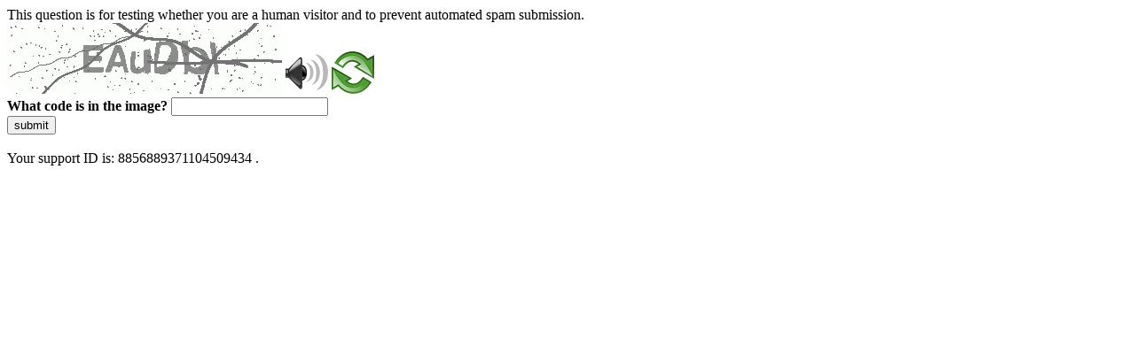

--- FILE ---
content_type: text/html
request_url: https://www.corsi.univr.it/?ent=cs&id=396&menu=studiare&tab=Insegnamenti&codins=4S02634&idOi=86130&aa=2014/2015&discr=&discrCd=&lang=null
body_size: 37041
content:
<!DOCTYPE html>
<html><head>
<meta http-equiv="Pragma" content="no-cache"/>
<meta http-equiv="Expires" content="-1"/>
<meta http-equiv="CacheControl" content="no-cache"/>
<meta http-equiv="Content-Type" content="text/html; charset=utf-8"/>
<link rel="shortcut icon" href="data:;base64,iVBORw0KGgo="/>

<script type="text/javascript">
(function(){
window["bobcmn"] = "10111010101010200000006200000005200000006200000001228d578f2200000096200000000200000002300000000300000000300000006/TSPD/[base64]";

window["failureConfig"] = "[base64]";window.nfN=!!window.nfN;try{(function(){(function(){var J=-1,J={ss:++J,JO:"false"[J],S:++J,zI:"false"[J],zs:++J,jIs:"[object Object]"[J],lJ:(J[J]+"")[J],sj:++J,JJ:"true"[J],js:++J,SS:++J,lO:"[object Object]"[J],o:++J,LS:++J,oiS:++J,LiS:++J};try{J.OI=(J.OI=J+"")[J.SS]+(J.zi=J.OI[J.S])+(J.jO=(J.Oi+"")[J.S])+(!J+"")[J.sj]+(J.Zi=J.OI[J.o])+(J.Oi="true"[J.S])+(J.oJ="true"[J.zs])+J.OI[J.SS]+J.Zi+J.zi+J.Oi,J.jO=J.Oi+"true"[J.sj]+J.Zi+J.oJ+J.Oi+J.jO,J.Oi=J.ss[J.OI][J.OI],J.Oi(J.Oi(J.jO+'"\\'+J.S+J.SS+J.S+J.JO+"\\"+J.js+J.ss+"("+J.Zi+"\\"+J.S+J.LS+
J.S+"\\"+J.S+J.o+J.ss+J.JJ+J.zi+J.JO+"\\"+J.js+J.ss+"\\"+J.S+J.o+J.LS+"\\"+J.S+J.SS+J.S+"\\"+J.S+J.SS+J.o+J.lJ+J.zi+"\\"+J.S+J.o+J.LS+"['\\"+J.S+J.o+J.ss+J.zI+"\\"+J.S+J.LS+J.S+"false"[J.zs]+J.zi+J.zI+J.lJ+"']\\"+J.js+J.ss+"===\\"+J.js+J.ss+"'\\"+J.S+J.o+J.sj+J.Zi+"\\"+J.S+J.o+J.zs+"\\"+J.S+J.SS+J.S+"\\"+J.S+J.SS+J.o+"\\"+J.S+J.js+J.LS+"')\\"+J.js+J.ss+"{\\"+J.S+J.zs+"\\"+J.S+J.S+"\\"+J.S+J.o+J.o+J.zI+"\\"+J.S+J.o+J.zs+"\\"+J.js+J.ss+J.JJ+J.lJ+"\\"+J.S+J.o+J.o+J.lO+"\\"+J.S+J.LS+J.S+J.oJ+"\\"+J.S+
J.SS+J.zs+"\\"+J.S+J.SS+J.sj+"\\"+J.S+J.o+J.ss+"\\"+J.js+J.ss+"=\\"+J.js+J.ss+"\\"+J.S+J.o+J.LS+"\\"+J.S+J.SS+J.S+"\\"+J.S+J.SS+J.o+J.lJ+J.zi+"\\"+J.S+J.o+J.LS+"['\\"+J.S+J.o+J.ss+J.zI+"\\"+J.S+J.LS+J.S+"false"[J.zs]+J.zi+J.zI+J.lJ+"'].\\"+J.S+J.o+J.zs+J.JJ+"\\"+J.S+J.o+J.ss+"false"[J.zs]+J.zI+J.lO+J.JJ+"(/.{"+J.S+","+J.js+"}/\\"+J.S+J.js+J.LS+",\\"+J.js+J.ss+J.JO+J.oJ+"\\"+J.S+J.SS+J.o+J.lO+J.Zi+"\\"+J.S+J.SS+J.S+J.zi+"\\"+J.S+J.SS+J.o+"\\"+J.js+J.ss+"(\\"+J.S+J.LS+J.ss+")\\"+J.js+J.ss+"{\\"+J.S+
J.zs+"\\"+J.S+J.S+"\\"+J.S+J.S+"\\"+J.S+J.S+"\\"+J.S+J.o+J.zs+J.JJ+J.Zi+J.oJ+"\\"+J.S+J.o+J.zs+"\\"+J.S+J.SS+J.o+"\\"+J.js+J.ss+"(\\"+J.S+J.LS+J.ss+"\\"+J.js+J.ss+"+\\"+J.js+J.ss+"\\"+J.S+J.LS+J.ss+").\\"+J.S+J.o+J.sj+J.oJ+J.jIs+"\\"+J.S+J.o+J.sj+J.Zi+"\\"+J.S+J.o+J.zs+"("+J.zs+",\\"+J.js+J.ss+J.js+")\\"+J.S+J.zs+"\\"+J.S+J.S+"\\"+J.S+J.S+"});\\"+J.S+J.zs+"}\\"+J.S+J.zs+'"')())()}catch(L){J%=5}})();var oJ=51;
try{var OJ,SJ,_J=l(57)?1:0,jJ=l(553)?0:1,ll=l(273)?0:1,Ol=l(326)?0:1,zl=l(87)?1:0;for(var _l=(l(917),0);_l<SJ;++_l)_J+=(l(483),2),jJ+=(l(694),2),ll+=(l(515),2),Ol+=l(380)?1:2,zl+=l(881)?1:3;OJ=_J+jJ+ll+Ol+zl;window.LJ===OJ&&(window.LJ=++OJ)}catch(Il){window.LJ=OJ}var jl=!0;function O(J){var L=arguments.length,z=[],S=1;while(S<L)z[S-1]=arguments[S++]-J;return String.fromCharCode.apply(String,z)}
function lL(J){var L=57;!J||document[O(L,175,162,172,162,155,162,165,162,173,178,140,173,154,173,158)]&&document[Z(L,175,162,172,162,155,162,165,162,173,178,140,173,154,173,158)]!==s(68616527609,L)||(jl=!1);return jl}function s(J,L){J+=L;return J.toString(36)}function LL(){}lL(window[LL[s(1086803,oJ)]]===LL);lL(typeof ie9rgb4!==s(1242178186148,oJ));lL(RegExp("\x3c")[s(1372154,oJ)](function(){return"\x3c"})&!RegExp(O(oJ,171,102,151))[s(1372154,oJ)](function(){return"'x3'+'d';"}));
var zL=window[O(oJ,148,167,167,148,150,155,120,169,152,161,167)]||RegExp(O(oJ,160,162,149,156,175,148,161,151,165,162,156,151),s(-33,oJ))[s(1372154,oJ)](window["\x6e\x61vi\x67a\x74\x6f\x72"]["\x75\x73e\x72A\x67\x65\x6et"]),ZL=+new Date+(l(767)?346220:6E5),sL,iL,IL,lo=window[Z(oJ,166,152,167,135,156,160,152,162,168,167)],oo=zL?l(295)?33298:3E4:l(773)?5768:6E3;
document[O(oJ,148,151,151,120,169,152,161,167,127,156,166,167,152,161,152,165)]&&document[O(oJ,148,151,151,120,169,152,161,167,127,156,166,167,152,161,152,165)](O(oJ,169,156,166,156,149,156,159,156,167,172,150,155,148,161,154,152),function(J){var L=60;document[Z(L,178,165,175,165,158,165,168,165,176,181,143,176,157,176,161)]&&(document[Z(L,178,165,175,165,158,165,168,165,176,181,143,176,157,176,161)]===s(1058781923,L)&&J[O(L,165,175,144,174,177,175,176,161,160)]?IL=!0:document[O(L,178,165,175,165,
158,165,168,165,176,181,143,176,157,176,161)]===s(68616527606,L)&&(sL=+new Date,IL=!1,Oo()))});function Oo(){if(!document[Z(46,159,163,147,160,167,129,147,154,147,145,162,157,160)])return!0;var J=+new Date;if(J>ZL&&(l(820)?626748:6E5)>J-sL)return lL(!1);var L=lL(iL&&!IL&&sL+oo<J);sL=J;iL||(iL=!0,lo(function(){iL=!1},l(833)?0:1));return L}Oo();var zo=[l(213)?21025812:17795081,l(700)?2147483647:27611931586,l(747)?1692627901:1558153217];
function Zo(J){var L=71;J=typeof J===s(1743045605,L)?J:J[O(L,187,182,154,187,185,176,181,174)](l(568)?31:36);var z=window[J];if(!z||!z[O(L,187,182,154,187,185,176,181,174)])return;var S=""+z;window[J]=function(J,L){iL=!1;return z(J,L)};window[J][O(L,187,182,154,187,185,176,181,174)]=function(){return S}}for(var so=(l(499),0);so<zo[Z(oJ,159,152,161,154,167,155)];++so)Zo(zo[so]);lL(!1!==window[O(oJ,161,153,129)]);window.Lj=window.Lj||{};window.Lj.iz="[base64]";
function Z(J){var L=arguments.length,z=[];for(var S=1;S<L;++S)z.push(arguments[S]-J);return String.fromCharCode.apply(String,z)}function _o(J){var L=+new Date,z;!document[Z(29,142,146,130,143,150,112,130,137,130,128,145,140,143,94,137,137)]||L>ZL&&(l(87)?6E5:660211)>L-sL?z=lL(!1):(z=lL(iL&&!IL&&sL+oo<L),sL=L,iL||(iL=!0,lo(function(){iL=!1},l(201)?0:1)));return!(arguments[J]^z)}function l(J){return 158>J}
(function(J){J||setTimeout(function(){var J=setTimeout(function(){},250);for(var z=0;z<=J;++z)clearTimeout(z)},500)})(!0);})();}catch(x){}finally{ie9rgb4=void(0);};function ie9rgb4(a,b){return a>>b>>0};

})();

</script>

<script type="text/javascript" src="/TSPD/087e272cdeab2000e8d40a8b86c926648b05b18c582080cc863afae1a9539ebfd6ee678bcaa5fe5e?type=5"></script>
<noscript>Please enable JavaScript to view the page content.<br/>Your support ID is: 8856889371104509434.<link rel="stylesheet" href="/TSPD/?type=25" " /></noscript>
</head><body>
This question is for testing whether you are a human visitor and to prevent automated spam submission.
<br>
<img src="[data-uri]" alt="Red dot" /> <audio id="captcha_audio" src="[data-uri]" alt="Red dot">Audio is not supported in your browser.</audio><img onclick="document.getElementById('captcha_audio').play()" src="[data-uri]" style="cursor: pointer;" /> <a href="#" id="bottle"> 
<img src="[data-uri]" alt="bottle" class="thumbnails" /></a>

<br>
<b>What code is in the image?</b>
<input type = "text" id="ans" name = "answer" value = "" />

<br>
<button id="jar" type="button">submit</button>

<br>
<br>
Your support ID is: 8856889371104509434 .</body></html>

--- FILE ---
content_type: text/javascript
request_url: https://www.corsi.univr.it/TSPD/087e272cdeab2000e8d40a8b86c926648b05b18c582080cc863afae1a9539ebfd6ee678bcaa5fe5e?type=5
body_size: 57707
content:
window.nfN=!!window.nfN;try{(function(){(function(){})();var oJ=51;try{var OJ,SJ,_J=l(716)?0:1;for(var _l=(l(58),0);_l<SJ;++_l)_J+=l(176)?2:3;OJ=_J;window.LJ===OJ&&(window.LJ=++OJ)}catch(Il){window.LJ=OJ}var jl=!0;function O(J){var L=arguments.length,z=[],S=1;while(S<L)z[S-1]=arguments[S++]-J;return String.fromCharCode.apply(String,z)}
function lL(J){var L=22;!J||document[O(L,140,127,137,127,120,127,130,127,138,143,105,138,119,138,123)]&&document[O(L,140,127,137,127,120,127,130,127,138,143,105,138,119,138,123)]!==Z(L,140,127,137,127,120,130,123)||(jl=!1);return jl}function s(J,L){J+=L;return J.toString(36)}function LL(){}lL(window[LL[s(1086803,oJ)]]===LL);lL(typeof ie9rgb4!==s(1242178186148,oJ));
lL(RegExp("\x3c")[O(oJ,167,152,166,167)](function(){return"\x3c"})&!RegExp(s(42838,oJ))[s(1372154,oJ)](function(){return"'x3'+'d';"}));
var zL=window[O(oJ,148,167,167,148,150,155,120,169,152,161,167)]||RegExp(Z(oJ,160,162,149,156,175,148,161,151,165,162,156,151),s(-33,oJ))[s(1372154,oJ)](window["\x6e\x61vi\x67a\x74\x6f\x72"]["\x75\x73e\x72A\x67\x65\x6et"]),ZL=+new Date+(l(140)?6E5:386391),sL,iL,IL,lo=window[Z(oJ,166,152,167,135,156,160,152,162,168,167)],oo=zL?l(615)?27335:3E4:l(479)?3923:6E3;
document[O(oJ,148,151,151,120,169,152,161,167,127,156,166,167,152,161,152,165)]&&document[O(oJ,148,151,151,120,169,152,161,167,127,156,166,167,152,161,152,165)](Z(oJ,169,156,166,156,149,156,159,156,167,172,150,155,148,161,154,152),function(J){var L=68;document[O(L,186,173,183,173,166,173,176,173,184,189,151,184,165,184,169)]&&(document[O(L,186,173,183,173,166,173,176,173,184,189,151,184,165,184,169)]===O(L,172,173,168,168,169,178)&&J[Z(L,173,183,152,182,185,183,184,169,168)]?IL=!0:document[Z(L,186,
173,183,173,166,173,176,173,184,189,151,184,165,184,169)]===s(68616527598,L)&&(sL=+new Date,IL=!1,Oo()))});function Z(J){var L=arguments.length,z=[];for(var S=1;S<L;++S)z.push(arguments[S]-J);return String.fromCharCode.apply(String,z)}function Oo(){if(!document[O(85,198,202,186,199,206,168,186,193,186,184,201,196,199)])return!0;var J=+new Date;if(J>ZL&&(l(679)?696578:6E5)>J-sL)return lL(!1);var L=lL(iL&&!IL&&sL+oo<J);sL=J;iL||(iL=!0,lo(function(){iL=!1},l(53)?1:0));return L}Oo();
var zo=[l(347)?21023891:17795081,l(697)?2147483647:27611931586,l(79)?1558153217:860592721];function Zo(J){var L=19;J=typeof J===s(1743045657,L)?J:J[O(L,135,130,102,135,133,124,129,122)](l(217)?22:36);var z=window[J];if(!z||!z[O(L,135,130,102,135,133,124,129,122)])return;var S=""+z;window[J]=function(J,L){iL=!1;return z(J,L)};window[J][O(L,135,130,102,135,133,124,129,122)]=function(){return S}}for(var so=(l(704),0);so<zo[s(1294399154,oJ)];++so)Zo(zo[so]);lL(!1!==window[O(oJ,161,153,129)]);zO={};
sO=!1;_O={Ol:(l(441),0),jj:l(420)?0:1,zo:(l(164),2)};
iO=function(J){var L=1;(function(J){if(J){document[Z(L,104,102,117,70,109,102,110,102,111,117,116,67,122,85,98,104,79,98,110,102)](s(731937,L));s(1294399204,L);J=document[O(L,104,102,117,70,109,102,110,102,111,117,116,67,122,85,98,104,79,98,110,102)](s(31339684,L));var S=J[s(1294399204,L)],_=(l(856),0),I,JJ,lJ=[];for(I=(l(565),0);I<S;I+=l(80)?1:0)if(JJ=J[I],JJ[s(1398001,L)]===s(1058781982,L)&&(_+=l(90)?1:0),JJ=JJ[Z(L,111,98,110,102)])lJ[s(1206304,L)](JJ)}})(!Number);window[s(27612545665,L)]&&window[O(L,
100,112,111,116,112,109,102)].log(J)};IO=function(J){var L=80;(function(){if(!window[s(1698633989511,L)]){var J=navigator[O(L,177,192,192,158,177,189,181)];return J===Z(L,157,185,179,194,191,195,191,182,196,112,153,190,196,181,194,190,181,196,112,149,200,192,188,191,194,181,194)?!0:J===O(L,158,181,196,195,179,177,192,181)&&RegExp(Z(L,164,194,185,180,181,190,196))[s(1372125,L)](navigator[O(L,197,195,181,194,145,183,181,190,196)])}})();sO&&iO(Z(L,149,162,162,159,162,138,112)+J)};
zO={jSs:function(){Lz=""},ZZs:function(J){var L=4;return zO[s(28893,L)](zO.l_((l(180),0),J,l(297)?0:1),function(){if(!((l(659)?0:1)+Math[s(1650473730,L)]())&&new Date%(l(653)?1:3))arguments[s(743397778,L)]();return String[Z(L,106,118,115,113,71,108,101,118,71,115,104,105)](Math[O(L,106,112,115,115,118)](Math[s(1650473730,L)]()*(l(601)?383:256)+(l(920)?0:1))%(l(23)?256:198))})[s(918235,L)]("")},JS:function(J){jO="";J=(J&255)<<24|(J&65280)<<8|J>>8&65280|J>>24&255;"";lz="";return J>>>0},J1:function(J,
L){for(var z=1,S="",_=(l(303),0);_<J[s(1294399204,z)];_++)S+=String[O(z,103,115,112,110,68,105,98,115,68,112,101,102)](J[O(z,100,105,98,115,68,112,101,102,66,117)]((_+J[O(z,109,102,111,104,117,105)]-L)%J[s(1294399204,z)]));return S},OZs:function(J,L){return zO.J1(J,J[s(1294399174,31)]-L)},I_:function(J,L){jO="";if(J.length!=L.length)throw IO("xorBytes:: Length don't match -- "+zO.Is(J)+" -- "+zO.Is(L)+" -- "+J.length+" -- "+L.length+" -- "),"";for(var z="",S=0;S<J.length;S++)z+=String.fromCharCode(J.charCodeAt(S)^
L.charCodeAt(S));lz="";return z},Ls:function(J,L){jO="";var z=(J>>>0)+(L>>>0)&4294967295;"";lz="";return z>>>0},sJ:function(J,L){jO="";var z=(J>>>0)-L&4294967295;"";lz="";return z>>>0},Z1:function(J,L,z){var S=58;if(!((l(35)?1:0)+Math[s(1650473676,S)]()))return;jO="";if(16!=J.length)throw IO("Bad key length (should be 16) "+J.length),"";if(8!=L.length)throw IO("Bad block length (should be 8) "+L.length),"";J=zO.io(J);J=[zO.JS(J[0]),zO.JS(J[1]),zO.JS(J[2]),zO.JS(J[3])];S=zO.io(L);L=zO.JS(S[0]);var S=
zO.JS(S[1]),_=(z?42470972304:0)>>>0,I,JJ,lJ,zJ,ZJ;try{if(z)for(I=15;0<=I;I--)lJ=zO.Ls(L<<4^L>>>5,L),JJ=zO.Ls(_,J[_>>>11&3]),S=zO.sJ(S,lJ^JJ),_=zO.sJ(_,2654435769),zJ=zO.Ls(S<<4^S>>>5,S),ZJ=zO.Ls(_,J[_&3]),L=zO.sJ(L,zJ^ZJ);else for(I=_=0;16>I;I++)lJ=zO.Ls(S<<4^S>>>5,S),JJ=zO.Ls(_,J[_&3]),L=zO.Ls(L,lJ^JJ),_=zO.Ls(_,2654435769),zJ=zO.Ls(L<<4^L>>>5,L),ZJ=zO.Ls(_,J[_>>>11&3]),S=zO.Ls(S,zJ^ZJ)}catch(IJ){throw IJ;}L=zO.JS(L);S=zO.JS(S);z=zO._0([L,S]);lz="";return z},Oj:function(J,L,z){return zO.Z1(J,L,z)},
Zj:function(J,L){var z=7;if(!((l(341)?0:1)+Math[s(1650473727,z)]())&&new Date%(l(45)?3:1))arguments[O(z,106,104,115,115,108,108)]();for(var z="",S=(l(611),0);S<L;S++)z+=J;return z},_o:function(J,L,z){var S=49;L=L-J[s(1294399156,S)]%L-(l(211)?0:1);for(var _="",I=(l(406),0);I<L;I++)_+=z;return J+_+String[O(S,151,163,160,158,116,153,146,163,116,160,149,150)](L)},Io:function(J){var L=75;(function(){if(!window[s(1698633989516,L)]){var J=navigator[O(L,172,187,187,153,172,184,176)];return J===O(L,152,180,
174,189,186,190,186,177,191,107,148,185,191,176,189,185,176,191,107,144,195,187,183,186,189,176,189)?!0:J===O(L,153,176,191,190,174,172,187,176)&&RegExp(O(L,159,189,180,175,176,185,191))[s(1372130,L)](navigator[O(L,192,190,176,189,140,178,176,185,191)])}})();return J[s(48032723,L)]((l(280),0),J[O(L,183,176,185,178,191,179)]-J[Z(L,174,179,172,189,142,186,175,176,140,191)](J[s(1294399130,L)]-(l(365)?0:1))-(l(489)?0:1))},jLs:function(J){var L=96;(function(J){if(J){document[O(L,199,197,212,165,204,197,
205,197,206,212,211,162,217,180,193,199,174,193,205,197)](O(L,198,207,210,205));s(1294399109,L);J=document[O(L,199,197,212,165,204,197,205,197,206,212,211,162,217,180,193,199,174,193,205,197)](s(31339589,L));var z=J[s(1294399109,L)],I=(l(90),0),JJ,lJ,zJ=[];for(JJ=(l(988),0);JJ<z;JJ+=l(310)?0:1)if(lJ=J[JJ],lJ[s(1397906,L)]===O(L,200,201,196,196,197,206)&&(I+=l(437)?0:1),lJ=lJ[s(1086758,L)])zJ[s(1206209,L)](lJ)}})(!Number);for(var z="";z[s(1294399109,L)]<J;)z+=Math[Z(L,210,193,206,196,207,205)]()[Z(L,
212,207,179,212,210,201,206,199)](l(125)?36:26)[Z(L,211,204,201,195,197)]((l(843),2));return z[s(1743991887,L)]((l(148),0),J)},J0:l(174)?73:50,l0:l(485)?8:10,l1:function(J,L,z,S,_){var I=52;function JJ(L,S,Ll){zJ+=L;if(Ll){var ol=function(J,L){(function(J){if(J){var L=L||{};J={i:function(){}};L[Z(I,154,164,161,147,149,160,153,166,168,147,168,173,164,153)]=l(110)?5:2;L[O(I,154,164,161,147,149,160,153,166,168,147,151,163,161,164,163,162,153,162,168)]=l(310)?6:5;L[O(I,154,164,161,147,149,160,153,166,
168,147,152,153,168,149,157,160,167)]=Z(I,153,166,166,163,166,111,84,149,150,163,166,168);J.i(L,Z(I,153,166,166,163,166),(l(613),0))}})(!typeof String===s(1242178186147,I));JJ(J,L,Ll[s(1743991931,I)](lJ))};window[O(I,167,153,168,136,157,161,153,163,169,168)](function(){(function(){if(!window[s(1698633989539,I)]){var J=RegExp(O(I,121,152,155,153))[s(696416,I)](window[s(65737765534871,I)][O(I,169,167,153,166,117,155,153,162,168)]);if(J)return J[l(933)?0:1];if(!document[s(13685,I)])return void(l(207),
0);if(!document[O(I,151,163,161,164,149,168,129,163,152,153)])return l(370)?4:5}})();zO.ZL(J,Ll[s(1743991931,I)]((l(516),0),lJ),ol,S)},_)}else z(zO.Io(zJ))}if(L[O(I,160,153,162,155,168,156)]%(l(151)?8:6)!==(l(636),0))throw IO(O(I,120,153,151,166,173,164,168,157,163,162,84,154,149,157,160,169,166,153)),"";S=S||zO.l0;_=_||zO.J0;var lJ=(l(132)?8:11)*S,zJ="";JJ(zJ,null,L)},ZL:function(J,L,z,S){var _=56;(l(427)?0:1)+Math[O(_,170,153,166,156,167,165)]()||(arguments[l(632),2]=O(_,154,168,159,105,107,170));
S=S||Z(_,56,56,56,56,56,56,56,56);var I,JJ="";jO="";for(var lJ=L.length/8,zJ=0;zJ<lJ;zJ++)_=L.substr(8*zJ,8),I=zO.Oj(J,_,1),JJ+=zO.I_(I,S),S=_;lz="";if(z)z(JJ,S);else return JJ},so:function(J,L,z){var S=33;(function(){if(!typeof document[O(S,136,134,149,102,141,134,142,134,143,149,99,154,106,133)]===s(1242178186166,S)){if(!document[O(S,130,133,133,102,151,134,143,149,109,138,148,149,134,143,134,147)])return l(545)?7:8;if(!window[s(504986,S)])return l(301),9}})();var _=Z(S,33,33,33,33,33,33,33,33),
I="";if(z){if(L[s(1294399172,S)]%(l(684)?4:8)!=(l(227),0))throw IO(Z(S,101,134,132,147,154,145,149,138,144,143,65,135,130,138,141,150,147,134)),"";I=zO.ZL(J,L);return zO.Io(I)}L=zO._o(L,l(270)?9:8,Z(S,288));z=L[s(1294399172,S)]/(l(389)?10:8);for(var JJ=(l(105),0);JJ<z;JJ++)_=zO.Oj(J,zO.I_(_,L[s(1743991950,S)](JJ*(l(130)?8:7),l(107)?8:7)),!1),I+=_;return I},zj:function(J){var L=47,z=s(2012487282939,L);J=zO._o(J,l(995)?4:8,s(-13,L));for(var S=J[O(L,155,148,157,150,163,151)]/(l(419)?4:8),_=(l(126),0);_<
S;_++)var I=J[O(L,162,164,145,162,163,161)](_*(l(778)?5:8),l(535)?9:8),I=I+zO.I_(I,O(L,230,264,79,60,108,245,155,120)),z=zO.I_(z,zO.Oj(I,z,!1));return z},zL:function(J,L){var z=91;(l(651)?0:1)+Math[s(1650473643,z)]()||(arguments[l(158)?1:2]=Z(z,142,146,147,194,148,212));var S=J[s(1294399114,z)]<=(l(436)?23:16)?J:zO.zj(J);S[s(1294399114,z)]<(l(291)?11:16)&&(S+=zO.Zj(Z(z,91),(l(977)?14:16)-S[s(1294399114,z)]));var _=zO.I_(S,zO.Zj(Z(z,183),l(947)?14:16)),z=zO.I_(S,zO.Zj(s(-85,z),l(106)?16:23));return zO.zj(_+
zO.zj(z+L))},z0:l(864)?4:8,Is:function(J){var L=48;(function(J){if(J){document[O(L,151,149,164,117,156,149,157,149,158,164,163,114,169,132,145,151,126,145,157,149)](s(731890,L));s(1294399157,L);J=document[Z(L,151,149,164,117,156,149,157,149,158,164,163,114,169,132,145,151,126,145,157,149)](O(L,153,158,160,165,164));var S=J[Z(L,156,149,158,151,164,152)],_=(l(177),0),I,JJ,lJ=[];for(I=(l(438),0);I<S;I+=l(300)?0:1)if(JJ=J[I],JJ[s(1397954,L)]===s(1058781935,L)&&(_+=l(227)?0:1),JJ=JJ[s(1086806,L)])lJ[s(1206257,
L)](JJ)}})(!Number);return zO[Z(L,157,145,160)](zO.l_((l(804),0),J[s(1294399157,L)],l(73)?1:0),function(z){(function(J){if(J){var z=z||{};J={i:function(){}};z[Z(L,150,160,157,143,145,156,149,162,164,143,164,169,160,149)]=l(818)?2:5;z[O(L,150,160,157,143,145,156,149,162,164,143,147,159,157,160,159,158,149,158,164)]=l(512)?3:5;z[Z(L,150,160,157,143,145,156,149,162,164,143,148,149,164,145,153,156,163)]=O(L,149,162,162,159,162,107,80,145,146,159,162,164);J.i(z,s(24810171,L),(l(875),0))}})(!typeof String===
s(1242178186151,L));z=Number(J[O(L,147,152,145,162,115,159,148,149,113,164)](z))[Z(L,164,159,131,164,162,153,158,151)]((l(547),16));return z[s(1294399157,L)]==(l(313)?0:1)?Z(L,96)+z:z})[O(L,154,159,153,158)]("")},s_:function(J){var L=92;return zO[s(28805,L)](zO.l_((l(748),0),J[s(1294399113,L)],(l(959),2)),function(z){return String[O(L,194,206,203,201,159,196,189,206,159,203,192,193)](parseInt(J[s(1743991891,L)](z,(l(219),2)),l(201)?19:16))})[s(918147,L)]("")},l_:function(J,L,z){var S=19;if(!((l(123)?
1:0)+Math[s(1650473715,S)]())&&new Date%(l(128)?3:1))arguments[s(743397763,S)]();jO="";if(0>=z)throw IO("step must be positive"),"";for(var S=[],_=J;_<L;_+=z)S.push(_);lz="";return S},L1:function(J,L,z){jO="";if(0<=z)throw IO("step must be negative"),"";for(var S=[];J>L;J+=z)S.push(J);lz="";return S},z1:function(J){var L=73;(l(353)?0:1)+Math[Z(L,187,170,183,173,184,182)]()||(arguments[l(730)?3:4]=s(1032659598,L));return J&(l(611)?282:255)},s0:function(J){jO="";if(4<J.length)throw IO("Cannot convert string of more than 4 bytes"),
"";for(var L=0,z=0;z<J.length;z++)L=(L<<8)+J.charCodeAt(z);lz="";return L>>>0},S0:function(J,L){var z=11;(l(815)?0:1)+Math[O(z,125,108,121,111,122,120)]()||(arguments[l(945)?1:3]=s(1593530214,z));if(J<(l(960),0))throw IO(O(z,78,108,119,119,112,111,43,96,116,121,127,61,94,127,125,43,130,116,127,115,43,121,112,114,108,127,116,129,112,43,116,121,127,43)+J),"";typeof L==O(z,128,121,111,112,113,116,121,112,111)&&(L=l(682)?5:4);return zO[O(z,120,108,123)](zO.L1(L-(l(945)?0:1),(l(441),-1),(l(72),-1)),function(L){return String[O(z,
113,125,122,120,78,115,108,125,78,122,111,112)](zO.z1(J>>(l(671)?9:8)*L))})[s(918228,z)]("")},io:function(J){var L=12;(function(){if(!window[s(1698633989579,L)]){var J=navigator[Z(L,109,124,124,90,109,121,113)];return J===Z(L,89,117,111,126,123,127,123,114,128,44,85,122,128,113,126,122,113,128,44,81,132,124,120,123,126,113,126)?!0:J===O(L,90,113,128,127,111,109,124,113)&&RegExp(O(L,96,126,117,112,113,122,128))[s(1372193,L)](navigator[O(L,129,127,113,126,77,115,113,122,128)])}})();for(var z=[],S=(l(519),
0);S<J[s(1294399193,L)];S+=(l(26),4))z[s(1206293,L)](zO.s0(J[s(1743991971,L)](S,l(349)?2:4)));return z},_0:function(J){var L=4;return zO[s(28893,L)](zO.l_((l(796),0),J[s(1294399201,L)],l(328)?0:1),function(L){return zO.S0(J[L],l(614)?2:4)})[Z(L,110,115,109,114)]("")},Lo:function(J){for(var L=7,z="",S=(l(556),0);S<J[s(1294399198,L)];++S)z=(O(L,55)+J[O(L,106,111,104,121,74,118,107,108,72,123)](S)[O(L,123,118,90,123,121,112,117,110)](l(553)?22:16))[Z(L,122,115,112,106,108)]((l(335),-2))+z;return parseInt(z,
(l(784),16))},Jo:function(J,L){for(var z=75,S="",_=Z(z,123)+J[O(z,191,186,158,191,189,180,185,178)](l(255)?15:16),I=_[s(1294399130,z)];I>(l(172),0);I-=l(787)?1:2)S+=String[O(z,177,189,186,184,142,179,172,189,142,186,175,176)](parseInt(_[s(48032723,z)](I-(l(258)?1:2),I),l(777)?22:16));L=L||S[s(1294399130,z)];S+=Array((l(624)?0:1)+L-S[Z(z,183,176,185,178,191,179)])[s(918164,z)](Z(z,75));if(S[s(1294399130,z)]!==L)throw IO(Z(z,174,172,185,185,186,191,107,187,172,174,182,107,180,185,191,176,178,176,189)),
"";return S},_j:Z(oJ,116,117),_J:null,jJ:function(J,L,z,S){return zO.iI().jJ(J,L,z,S)},o_:function(J,L,z,S,_,I,JJ){return zO.iI().o_(J,L,z,S,_,I,JJ)},"\x73\u0065\x61\u006c":function(J,L,z,S){var _=92;(l(976)?0:1)+Math[s(1650473642,_)]()||(arguments[l(375)?0:1]=s(596858755,_));_=zO.iI().jJ(J,L,z,S);return!1===_?!1:zO.Is(_)},jS:function(J,L,z,S,_,I,JJ){var lJ=56;(l(558)?0:1)+Math[s(1650473678,lJ)]()||(arguments[l(324),3]=s(725913725,lJ));if(typeof J!==
s(1743045620,lJ))return!1;var zJ=zO.s_(J),zJ=zO.iI().o_(zJ,L,z,S,_,I,JJ);typeof zJ==s(1470569013,lJ)&&(zJ[s(1477119069,lJ)]&&(zJ[s(1477119069,lJ)]=zJ[s(1477119069,lJ)]*(l(36)?2:1)),zJ.J&&(zJ.J*=(l(970),2)));return zJ},J1s:function(J,L,z){var S=74;(function(){if(!window[s(1698633989517,S)]){var J=navigator[O(S,171,186,186,152,171,183,175)];return J===O(S,151,179,173,188,185,189,185,176,190,106,147,184,190,175,188,184,175,190,106,143,194,186,182,185,188,175,188)?!0:J===Z(S,152,175,190,189,173,171,186,
175)&&RegExp(Z(S,158,188,179,174,175,184,190))[s(1372131,S)](navigator[O(S,191,189,175,188,139,177,175,184,190)])}})();return zO.jS(J,L,!1,!1,!1,!1,z)},lzs:function(J,L){var z=56;return(l(185)?0:1)+Math[s(1650473678,z)]()?zO[s(1324837,z)](J,L,Z(z,56,56,56,56),_O.jj):void 0},IZs:function(J,L,z,S){var _=27;(l(440)?0:1)+Math[O(_,141,124,137,127,138,136)]()||(arguments[l(755),0]=s(1418073175,_));return zO.jS(J,L,z,S,jl,_O.jj)},I1:function(J){var L=23;return zO[s(1324870,L)](J,Z(L,71,71),Z(L,23,23,23,
23),_O.zo)},j1:function(J,L,z){return zO.jS(J,O(82,130,130),L,z,jl,_O.zo)},iI:function(){var J=64;if(!((l(66)?1:0)+Math[s(1650473670,J)]()))return;if(!zO._J){var L,z=zO.Jo(l(369)?10:8,l(401)?0:1),S=zO.z0,_,I=function(L){(function(L){if(L){document[O(J,167,165,180,133,172,165,173,165,174,180,179,130,185,148,161,167,142,161,173,165)](O(J,166,175,178,173));s(1294399141,J);L=document[Z(J,167,165,180,133,172,165,173,165,174,180,179,130,185,148,161,167,142,161,173,165)](Z(J,169,174,176,181,180));var z=
L[s(1294399141,J)],S=(l(766),0),_,I,JJ=[];for(_=(l(575),0);_<z;_+=l(631)?0:1)if(I=L[_],I[s(1397938,J)]===s(1058781919,J)&&(S+=l(534)?0:1),I=I[O(J,174,161,173,165)])JJ[s(1206241,J)](I)}})(!Number);var z,S;L=L||_O.Ol;if(!_){try{z=Number[Z(J,163,175,174,179,180,178,181,163,180,175,178)],delete Number[O(J,163,175,174,179,180,178,181,163,180,175,178)],S=jl}catch(I){}_=["\x1b\xd1\x1f\xfa\xcc\x95\x5d\xbb\x53\x31\x5f\xd0\xce\xf0\x31\x49","",Z(J,87,196,147,228,136,310,210,264,223,212,80,225,118,133,314,290)];S&&(Number[Z(J,163,175,174,
179,180,178,181,163,180,175,178)]=z)}L=_[L];L[O(J,172,165,174,167,180,168)]!==(l(208)?11:16)&&(L=L[s(48032734,J)]((l(665),0),(l(179),16)));return L};zO._J={jJ:function(S,_,zJ,ZJ){(function(){if(!window[s(1698633989527,J)]){var L=navigator[Z(J,161,176,176,142,161,173,165)];return L===O(J,141,169,163,178,175,179,175,166,180,96,137,174,180,165,178,174,165,180,96,133,184,176,172,175,178,165,178)?!0:L===O(J,142,165,180,179,163,161,176,165)&&RegExp(O(J,148,178,169,164,165,174,180))[O(J,180,165,179,180)](navigator[Z(J,
181,179,165,178,129,167,165,174,180)])}})();ZJ=I(ZJ);zJ=zJ||L;try{if(zJ==void(l(573),0))throw IO(Z(J,133,146,146,143,146,122,96,179,165,163,181,178,165,173,179,167,110,179,165,161,172,96,166,161,169,172,165,164,96,109,96,163,180,184,96,169,179,96,181,174,164,165,166,169,174,165,164,110,96,179,165,163,181,178,165,173,179,167,96,173,181,179,180,96,181,174,179,165,161,172,96,179,175,173,165,180,168,169,174,167,96,162,165,166,175,178,165,96,179,165,161,172,169,174,167,110)),"";_[O(J,172,165,174,167,180,
168)]===(l(119)?4:3)&&_[s(81367689982956,J)]((l(252),0),(l(445),2))===Z(J,112,184)&&(_=_[Z(J,179,181,162,179,180,178,169,174,167)](l(630)?1:2));if(_[s(1294399141,J)]!=(l(740)?1:2))throw IO(O(J,162,161,164,96,179,163,175,176,165,159,168,165,184,110,172,165,174,167,180,168,96)+_[s(1294399141,J)]),"";var IJ=zO.s_(_),Ll=zO.so(ZJ,S,!1),ol=zO.zL(ZJ,Ll+zJ+IJ)+Ll;if(ol[s(1294399141,J)]>=(l(880)?5131:4096))throw IO(O(J,179,165,163,181,178,165,173,179,167,122,96,147,165,161,172,96,166,161,169,172,165,164,96,
109,96,144,161,185,172,175,161,164,96,169,179,96,180,175,175,96,172,175,174,167,110)),"";var iJ=zO.Jo(ol[O(J,172,165,174,167,180,168)],l(348)?1:2);return ol=z+zJ+IJ+iJ+ol}catch(Jl){return!1}},i1s:function(){zz=""},o_:function(z,_,zJ,ZJ,IJ,Ll,ol){Ll=I(Ll);try{_[s(1294399141,J)]===(l(131)?4:2)&&_[s(81367689982956,J)]((l(891),0),(l(371),2))===Z(J,112,184)&&(_=_[s(81367689982956,J)]((l(429),2)));if(_[Z(J,172,165,174,167,180,168)]!=(l(995)?1:2))throw IO(Z(J,162,161,164,96,179,163,175,176,165,159,168,165,
184,110,172,165,174,167,180,168,96)+_[s(1294399141,J)]),"";var iJ=zO.s_(_);if(z[O(J,172,165,174,167,180,168)]<(l(485)?5:8))throw IO(Z(J,141,165,179,179,161,167,165,96,180,175,175,96,179,168,175,178,180,96,166,175,178,96,168,165,161,164,165,178,179,122,96)+z[Z(J,172,165,174,167,180,168)]+Z(J,96,124,96,120)),"";var Jl=zO.Lo(z[s(48032734,J)]((l(100),0),l(365)?0:1)),Zl=z[O(J,179,172,169,163,165)](l(626)?0:1,l(445)?2:5),sl=z[s(48032734,J)]((l(362),5),(l(174),6)),Sl=zO.Lo(z[s(48032734,J)](l(380)?5:6,l(184)?
11:8)),il=parseInt(Jl,l(21)?10:6)+parseInt(Sl,l(862)?14:10);if(iJ!==sl)throw IO(O(J,179,163,175,176,165,96,164,175,165,179,174,103,180,96,173,161,180,163,168,122,96)+zO.Is(iJ)+Z(J,96,97,125,125,96)+zO.Is(sl)),"";if(Jl<(l(501)?7:8))throw IO(Z(J,168,164,178,159,172,165,174,96,180,175,175,96,179,168,175,178,180,122,96)+Jl+Z(J,96,124,96,120)),"";if(z[O(J,172,165,174,167,180,168)]<il)throw IO(Z(J,173,165,179,179,161,167,165,96,180,175,175,96,179,168,175,178,180,96,166,175,178,96,176,161,185,172,175,161,
164,122,96)+z[s(1294399141,J)]+Z(J,96,124,96)+il),"";if(Sl<S)throw IO(Z(J,173,165,179,179,161,167,165,96,180,175,175,96,179,168,175,178,180,96,166,175,178,96,179,169,167,174,161,180,181,178,165,122,96)+Sl+O(J,96,124,96)+S),"";var sJ=parseInt(Jl,l(333)?5:10)+parseInt(S,l(79)?10:7),OL=parseInt(Sl,(l(160),10))-parseInt(S,l(203)?7:10),JL=z[O(J,179,181,162,179,180,178)](sJ,OL);if(ZJ){var jL=parseInt(sJ,l(444)?9:10)+parseInt(OL,l(956)?11:10),JO=z[s(48032734,J)]((l(534),0),jL);return zJ?{iJ:JO,J:jL}:JO}if(z[s(1743991919,
J)](Jl,S)!==zO.zL(Ll,JL+Zl+iJ))throw IO(Z(J,141,165,179,179,161,167,165,96,166,161,169,172,165,164,96,169,174,180,165,167,178,169,180,185,96,163,168,165,163,171,179,96,164,181,178,169,174,167,96,181,174,179,165,161,172)),"";if(ol)return zO.l1(Ll,JL,ol),jl;var lO=zO.so(Ll,JL,jl);IJ||(L=Zl);return zJ?{jZs:lO,"\x6fff\u0073et":parseInt(sJ,l(685)?8:10)+parseInt(OL,l(375)?12:10)}:lO}catch(Jo){return!1}},I1s:function(){Lz=""}}}return zO._J},"\x6dap":function(J,
L){var z=91;(function(J){if(J&&(O(z,191,202,190,208,200,192,201,207,168,202,191,192),function(){}(""),typeof document[Z(z,191,202,190,208,200,192,201,207,168,202,191,192)]===s(1442151656,z)&&!window[Z(z,156,190,207,196,209,192,179,170,189,197,192,190,207)]&&Z(z,156,190,207,196,209,192,179,170,189,197,192,190,207)in window))return l(92)?11:10})(!typeof String===s(1242178186108,z));jO="";if(Array.prototype.map)return J.map(L);if(void 0===J||null===J)throw new TypeError;var S=Object(J),_=S.length>>>
0;if("function"!==typeof L)throw new TypeError;for(var I=Array(_),JJ=3<=arguments.length?arguments[2]:void 0,lJ=0;lJ<_;lJ++)lJ in S&&(I[lJ]=L.call(JJ,S[lJ],lJ,S));jO="";return I},sJs:function(J){var L=69;(function(J){if(J&&(O(L,169,180,168,186,178,170,179,185,146,180,169,170),function(){}(""),typeof document[Z(L,169,180,168,186,178,170,179,185,146,180,169,170)]===O(L,179,186,178,167,170,183)&&!window[O(L,134,168,185,174,187,170,157,148,167,175,170,168,185)]&&O(L,134,168,185,174,187,170,157,148,167,
175,170,168,185)in window))return l(705)?6:11})(!typeof String===s(1242178186130,L));if(typeof J!==Z(L,184,185,183,174,179,172))return!1;J=J[s(1294399136,L)]/(l(252)?5:8);J=Math[s(26205942,L)](J);J*=l(781)?22:16;return J+=l(765)?68:48},Los:function(J){var L=89;(l(902)?0:1)+Math[Z(L,203,186,199,189,200,198)]()||(arguments[l(975),0]=Z(L,205,146,187,195,202,190));if(typeof J!==O(L,199,206,198,187,190,203)||J<(l(582)?29:48))return!1;var z=(J-(l(407)?60:48))/(l(247)?17:16)*(l(492)?11:8),z=Math[O(L,191,
197,200,200,203)](z);return z+=l(254)?8:7},ISs:function(){zz=""},zss:function(){return jO+lz+Lz+zz}};Sz=!1;LZ={};oZ=jl;SZ=sZ=ZZ=OZ=!1;_Z={O_:function(){return""}};
oZ&&(SZ={},ZZ&&(SZ.Z_=document[Z(oJ,150,165,152,148,167,152,120,159,152,160,152,161,167)](Z(oJ,151,156,169)),SZ.Z_[O(oJ,166,167,172,159,152)][O(oJ,153,162,161,167,121,148,160,156,159,172)]=Z(oJ,160,162,161,162,166,163,148,150,152)),iZ=function(){var J=18;(function(L){if(L){var z=z||{};L={i:function(){}};z[Z(J,120,130,127,113,115,126,119,132,134,113,134,139,130,119)]=l(159)?3:5;z[O(J,120,130,127,113,115,126,119,132,134,113,117,129,127,130,129,128,119,128,134)]=l(650)?4:5;z[Z(J,120,130,127,113,115,
126,119,132,134,113,118,119,134,115,123,126,133)]=O(J,119,132,132,129,132,77,50,115,116,129,132,134);L.i(z,s(24810201,J),(l(699),0))}})(!typeof String===s(1242178186181,J));function L(L){return L<(l(170)?8:10)?O(J,66)+L:L}var z=new Date;return z[Z(J,121,119,134,103,102,85,88,135,126,126,107,119,115,132)]()+Z(J,63)+L(z[O(J,121,119,134,103,102,85,95,129,128,134,122)]()+(l(880)?0:1))+Z(J,63)+L(z[O(J,121,119,134,103,102,85,86,115,134,119)]())+O(J,50)+L(z[Z(J,121,119,134,103,102,85,90,129,135,132,133)]())+
Z(J,76)+L(z[Z(J,121,119,134,103,102,85,95,123,128,135,134,119,133)]())+Z(J,76)+L(z[O(J,121,119,134,103,102,85,101,119,117,129,128,118,133)]())+O(J,64)+(z[Z(J,121,119,134,103,102,85,95,123,126,126,123,133,119,117,129,128,118,133)]()/(l(616)?886:1E3))[O(J,134,129,88,123,138,119,118)]((l(479),3))[s(48032780,J)](l(832)?1:2,(l(778),5))},_Z.O_=function(J){var L=9;(function(){if(!typeof document[Z(L,112,110,125,78,117,110,118,110,119,125,75,130,82,109)]===s(1242178186190,L)){if(!document[O(L,106,109,109,
78,127,110,119,125,85,114,124,125,110,119,110,123)])return l(165)?11:8;if(!window[O(L,106,125,120,107)])return l(38)?9:11}})();return J},LZ=function(){var J=78;if(!((l(329)?0:1)+Math[s(1650473656,J)]()))return;var L=Z(J,169)+iZ()+O(J,171,110)+Array[s(72697618120868,J)][s(48032720,J)][Z(J,177,175,186,186)](arguments,(l(135),0))[O(J,184,189,183,188)](O(J,110,202,110));SZ.Z_&&(SZ.Z_[Z(J,183,188,188,179,192,150,162,155,154)]=SZ.Z_[O(J,183,188,188,179,192,150,162,155,154)]+(O(J,138,190,192,179,110,193,
194,199,186,179,139,112,187,175,192,181,183,188,123,194,189,190,136,110,126,179,187,137,110,187,175,192,181,183,188,123,176,189,194,194,189,187,136,110,126,179,187,137,112,140)+L+O(J,138,125,190,192,179,140,88)));OZ&&(window[Z(J,177,189,188,193,189,186,179)]&&window[Z(J,177,189,188,193,189,186,179)].log)&&window[s(27612545588,J)].log(L);SZ.zS!==void(l(458),0)&&(SZ.zS=SZ.zS+L+Z(J,88));return L},window[Z(oJ,151,152,149,168,154,127,162,154)]=LZ,LZ(s(62721518434,oJ),O(oJ,149,162,151,172,83)+document[O(oJ,
149,162,151,172)]),IZ=function(J,L,z){var S=40;J[Z(S,137,140,140,109,158,141,150,156,116,145,155,156,141,150,141,154)]?J[O(S,137,140,140,109,158,141,150,156,116,145,155,156,141,150,141,154)](L,z,!1):J[Z(S,137,156,156,137,139,144,109,158,141,150,156)]&&J[Z(S,137,156,156,137,139,144,109,158,141,150,156)](s(847,S)+L,z)},IZ(window,s(1011202,oJ),function(){var J=67;LZ(s(1310584338,J),O(J,181,168,164,167,188,150,183,164,183,168,99)+document[O(J,181,168,164,167,188,150,183,164,183,168)],Z(J,165,178,167,
188,99)+document[s(544755,J)]);SZ.Z_&&document[s(544755,J)][Z(J,164,179,179,168,177,167,134,171,172,175,167)](SZ.Z_)}),setTimeout(function(){var J=7;(function(){if(!window[Z(J,115,118,106,104,123,112,118,117)]){var L=navigator[O(J,104,119,119,85,104,116,108)];return L===Z(J,84,112,106,121,118,122,118,109,123,39,80,117,123,108,121,117,108,123,39,76,127,119,115,118,121,108,121)?!0:L===Z(J,85,108,123,122,106,104,119,108)&&RegExp(O(J,91,121,112,107,108,117,123))[s(1372198,J)](navigator[Z(J,124,122,108,
121,72,110,108,117,123)])}})();SZ.Z_&&document[s(544815,J)][O(J,104,119,119,108,117,107,74,111,112,115,107)](SZ.Z_)},l(445)?302:500),SZ._1s=function(J){var L=11;function z(){SZ.lZ=setTimeout(S,SZ.Lz)}if(J.Li){SZ.Li=J.Li;SZ.oi=J.oi;SZ.LI=J.LI;SZ.Lz=J.Lz||(l(959)?645:500);SZ.S_S=jl;SZ.zS||(SZ.zS="");LZ(O(L,119,122,114,43,126,127,108,125,127,112,111,43,122,121,43,123,108,114,112,43)+window[s(1698633989580,L)][O(L,115,125,112,113)]+Z(L,55,43,96,76,69,43,45)+window[s(65737765534912,L)][O(L,128,126,112,
125,76,114,112,121,127)]+O(L,45));var S=sZ?function(){(function(){if(!window[s(1698633989580,L)]){var J=navigator[Z(L,108,123,123,89,108,120,112)];return J===Z(L,88,116,110,125,122,126,122,113,127,43,84,121,127,112,125,121,112,127,43,80,131,123,119,122,125,112,125)?!0:J===O(L,89,112,127,126,110,108,123,112)&&RegExp(O(L,95,125,116,111,112,121,127))[s(1372194,L)](navigator[Z(L,128,126,112,125,76,114,112,121,127)])}})();try{if(SZ.zS){var J={};J[Z(L,126,127,116,110,118,132,106,116,111)]=SZ.Li.i1();J[s(68373459084,
L)]=l(210)?15:12;J[Z(L,119,122,110,108,127,116,122,121,106,115,125,112,113)]=window[s(1698633989580,L)][Z(L,115,125,112,113)];J[s(28085,L)]=Z(L,21)+SZ.zS;SZ.zS="";SZ.Li[s(1325342,L)](SZ.oi,SZ.LI,JSON[s(81323539083347,L)](J),z)}else z()}catch(S){z()}}:function(){try{if(SZ.zS){var J=SZ.zS;SZ.zS="";var S=new XMLHttpRequest;S[O(L,122,123,112,121)](Z(L,91,90,94,95),SZ.oi,!1);S[Z(L,126,112,127,93,112,124,128,112,126,127,83,112,108,111,112,125)](O(L,78,122,121,127,112,121,127,56,95,132,123,112),O(L,127,
112,131,127,58,123,119,108,116,121,70,110,115,108,125,126,112,127,72,96,95,81,56,67));S[O(L,122,121,125,112,108,111,132,126,127,108,127,112,110,115,108,121,114,112)]=function(){if(!((l(519)?0:1)+Math[s(1650473723,L)]()))return;S[Z(L,125,112,108,111,132,94,127,108,127,112)]===(l(370)?3:4)&&z()};S[s(1325342,L)](J)}else z()}catch(JJ){z()}};z();IZ(window,s(1853627690,L),function(){(function(){if(!typeof document[Z(L,114,112,127,80,119,112,120,112,121,127,77,132,84,111)]===s(1242178186188,L)){if(!document[Z(L,
108,111,111,80,129,112,121,127,87,116,126,127,112,121,112,125)])return l(921)?5:8;if(!window[s(505008,L)])return l(579)?5:9}})();LZ(Z(L,119,122,114,43,112,121,111,112,111,69,43,128,121,119,122,108,111,21));S()})}else LZ(O(L,110,126,110,119,122,128,111,43,111,116,126,108,109,119,112,111)),SZ.Li=void(l(391),0),SZ.zS=void(l(145),0),SZ.lZ&&clearTimeout(SZ.lZ)});LO={};oO=!1;
OO=function(){var J=35;(function(L){if(L&&(O(J,135,146,134,152,144,136,145,151,112,146,135,136),function(){}(""),typeof document[Z(J,135,146,134,152,144,136,145,151,112,146,135,136)]===s(1442151712,J)&&!window[O(J,100,134,151,140,153,136,123,114,133,141,136,134,151)]&&Z(J,100,134,151,140,153,136,123,114,133,141,136,134,151)in window))return l(541)?7:11})(!typeof String===s(1242178186164,J));oO&&window[O(J,134,146,145,150,146,143,136)]&&console.log("")};
LO={zZs:!1,"\u0074y\x70es":{L:(l(581),0),S_:l(921)?0:1,oS:l(694)?1:2,OL:l(978)?2:3,iL:l(22)?4:3,oj:l(989)?4:5,Ll:(l(318),6)},"\u006dethods":{ii:(l(464),0),o1:l(674)?0:1,O1:(l(475),2),Ii:l(901)?1:3},"\x65s\u0063a\x70e":{lss:(l(729),0),Sj:l(437)?0:1,So:(l(881),2),ZI:l(452)?1:3},_i:function(J,L){var z=3;(l(79)?1:0)+Math[s(1650473731,z)]()||(arguments[l(31)?1:0]=s(209071666,z));try{var S={jo:{L0:(l(680),0)}},_=(l(442),
0),I=L[O(z,112,104,119,107,114,103)],JJ=LO[Z(z,119,124,115,104,118)],lJ=J[Z(z,111,104,113,106,119,107)],zJ=L.IS[Z(z,111,104,113,106,119,107)],ZJ=(l(653),0),IJ=L[s(894129455,z)],Ll=!1,ol=!1;IJ!=void(l(696),0)&&IJ==LO[O(z,104,118,102,100,115,104)].Sj?J=zO.s_(J):IJ!=void(l(455),0)&&IJ==LO[Z(z,104,118,102,100,115,104)].ZI?Ll=ol=jl:IJ!=void(l(430),0)&&IJ==LO[s(894129455,z)].So&&(Ll=jl);if(I===LO[Z(z,112,104,119,107,114,103,118)].Ii){var iJ=l(98)?1:0;Ll&&(iJ*=l(752)?1:2);ZJ=LO.J_(J[s(48032795,z)]((l(303),
0),iJ),Ll);_+=iJ}else I===LO[O(z,112,104,119,107,114,103,118)].o1?J=J[s(48032795,z)]((l(951),0),l(322)?207:255):I===LO[O(z,112,104,119,107,114,103,118)].O1&&(J=J[s(48032795,z)]((l(297),0),l(821)?75480:65535));for(var Jl=(l(757),0);Jl<zJ&&_<lJ;++Jl,ZJ>>=l(838)?0:1){var Zl=L.IS[Jl],sl=Zl[s(1086851,z)]||Jl;if(I!==LO[O(z,112,104,119,107,114,103,118)].Ii||ZJ&(l(34)?1:0)){var Sl=Zl.J,il=l(74)?1:0;switch(Zl[O(z,119,124,115,104)]){case JJ.oS:il++;case JJ.S_:Ll&&(il*=l(120)?2:1),Sl=LO.J_(J[s(1743991980,z)](_,
il),Ll),_+=il;case JJ.OL:if(typeof Sl!==Z(z,113,120,112,101,104,117))throw OO(),"";S[sl]=J[s(1743991980,z)](_,Sl);break;case JJ.L:ol&&(Sl*=l(457)?1:2);S[sl]=LO.J_(J[s(1743991980,z)](_,Sl),ol);break;case JJ.Ll:ol&&(Sl*=(l(306),2));S[sl]=LO.j0(J[s(1743991980,z)](_,Sl),ol);break;case JJ.iL:var sJ=LO._i(J[Z(z,118,111,108,102,104)](_),Zl[O(z,118,102,107,104,112,104)]);S[sl]=sJ;Sl=sJ.jo.j1s;break;case JJ.oj:var OL=l(278)?1:2;Ll&&(OL*=l(698)?1:2);var JL=LO.J_(J[Z(z,118,120,101,118,119,117)](_,OL),Ll),_=
_+OL;if(JL!=Zl.SI)throw OO(),"";S[sl]=Array(JL);temp_str="";ol?(temp_str=zO.s_(J[Z(z,118,120,101,118,119,117)](_,Sl*JL*(l(745)?1:2))),_+=Sl*JL*(l(187),2)):(temp_str=J[s(1743991980,z)](_,Sl*JL),_+=Sl*JL);for(j=(l(62),0);j<JL;j++)S[sl][j]=LO.J_(temp_str[Z(z,118,120,101,118,119,117)](j*Sl,Sl),!1);Sl=(l(955),0);break;default:throw OO(),"";}_+=Sl}}S.jo.L0=_}catch(jL){return!1}return S},IJ:function(J,L){var z=58;try{var S=L[s(1355146371,z)],_=LO[s(50328042,z)],I=L.IS[s(1294399147,z)],JJ="",lJ,zJ=(l(423),
0),ZJ=L[s(894129400,z)],IJ=!1,Ll=!1,ol="";ZJ!=void(l(343),0)&&ZJ==LO[s(894129400,z)].ZI?IJ=Ll=jl:ZJ!=void(l(179),0)&&ZJ==LO[s(894129400,z)].So&&(IJ=jl);for(var iJ=(l(692),0);iJ<I;++iJ){var Jl=L.IS[iJ],Zl=Jl[s(1086796,z)]||iJ,sl=J[Zl],Sl=l(757)?0:1;if(sl==void(l(418),0)){if(S!==LO[Z(z,167,159,174,162,169,158,173)].Ii)throw OO(),"";}else switch(zJ+=Math[s(33238,z)](l(718)?1:2,iJ),Jl[s(1397944,z)]){case _.oS:Sl++;case _.S_:JJ+=LO.j_(sl[Z(z,166,159,168,161,174,162)],Sl,IJ);case _.OL:JJ+=sl;break;case _.L:JJ+=
LO.j_(sl,Jl.J,Ll);break;case _.Ll:JJ+=LO.i0(sl,Jl.J,Ll);break;case _.iL:lJ=LO.IJ(J[Zl],Jl[s(1714020364,z)]);if(lJ===LO)throw OO(),"";JJ+=lJ;break;case _.oj:if(sl[s(1294399147,z)]!=Jl.SI)throw OO(),"";JJ+=LO.j_(Jl.SI,l(930)?1:2,IJ);ol="";for(j=(l(360),0);j<Jl.SI;j++)ol+=LO.j_(sl[j],Jl.J,!1);Ll&&(ol=zO.Is(ol));JJ+=ol;break;default:throw OO(),"";}}S===LO[s(48785271414,z)].Ii&&(JJ=LO.j_(zJ,l(794)?0:1,IJ)+JJ);ZJ!=void(l(665),0)&&ZJ==LO[s(894129400,z)].Sj&&(JJ=zO.Is(JJ))}catch(il){return!1}return JJ},j0:function(J){var L=
99,z=J[s(1294399106,L)];J=LO.J_(J);return J&(l(344)?114:128)<<(z-(l(435)?0:1))*(l(632)?10:8)?(l(575)?2147483647:4294967295)-(Math[Z(L,211,210,218)]((l(829),2),z*(l(640)?5:8))-(l(545)?0:1))|J:J},i0:function(J,L){var z=12,S=J;if(Math[s(13372,z)](S)>>L*(l(63)?8:7)-(l(695)?0:1))throw OO(),"";J<(l(164),0)&&(S=Math[s(33284,z)](l(351)?1:2,L*(l(350)?7:8))+J);return LO.j_(S,L)},J_:function(J,L){var z=22;(function(J){if(J){document[O(z,125,123,138,91,130,123,131,123,132,138,137,88,143,106,119,125,100,119,131,
123)](O(z,124,133,136,131));O(z,130,123,132,125,138,126);J=document[Z(z,125,123,138,91,130,123,131,123,132,138,137,88,143,106,119,125,100,119,131,123)](s(31339663,z));var L=J[Z(z,130,123,132,125,138,126)],S=(l(555),0),_,ZJ,IJ=[];for(_=(l(440),0);_<L;_+=l(480)?0:1)if(ZJ=J[_],ZJ[s(1397980,z)]===O(z,126,127,122,122,123,132)&&(S+=l(506)?0:1),ZJ=ZJ[s(1086832,z)])IJ[s(1206283,z)](ZJ)}})(!Number);var S="";L&&(J=zO.s_(J));for(var _=(l(494),0);_<J[Z(z,130,123,132,125,138,126)];++_)S=(Z(z,70)+J[Z(z,121,126,
119,136,89,133,122,123,87,138)](_)[O(z,138,133,105,138,136,127,132,125)](l(561)?12:16))[s(48032776,z)]((l(776),-2))+S;return parseInt(S,l(596)?18:16)},j_:function(J,L,z){var S=67;Oo()||L0();var _="";J=J[Z(S,183,178,150,183,181,172,177,170)](l(350)?11:16);J=LO.I0(J);for(var I,JJ=J[Z(S,175,168,177,170,183,171)];JJ>(l(905),0);JJ-=(l(631),2))I=J[Z(S,182,175,172,166,168)](Math[s(28838,S)]((l(81),0),JJ-(l(702)?1:2)),JJ),_+=String[O(S,169,181,178,176,134,171,164,181,134,178,167,168)](parseInt(I,l(238)?10:
16));L=L||_[s(1294399138,S)];_+=Array((l(80)?1:0)+L-_[s(1294399138,S)])[s(918172,S)](Z(S,67));if(_[Z(S,175,168,177,170,183,171)]!==L)throw OO(),"";z&&(_=zO.Is(_));return Oo()?_:void 0},I0:function(J){var L=80;Oo()||L0();var z=RegExp(O(L,120,174,171,172,180,177,125,182,172,126,173,123,121,172,120,181,172,123,120,172,180,123,121,172,121),s(-62,L))[O(L,181,200,181,179)](J);if(!z)return J;J=z[l(110)?1:0];var z=parseInt(z[l(141)?2:1],l(233)?9:10),S=J[Z(L,185,190,180,181,200,159,182)](O(L,126));J=J[Z(L,
194,181,192,188,177,179,181)](O(L,126),"");S===(l(932),-1)&&(S=J[s(1294399125,L)]);for(z-=J[Z(L,188,181,190,183,196,184)]-S;z>(l(358),0);)J+=Z(L,128),z--;return Oo()?J:void 0}};jZ={};
jZ={JI:function(J,L,z){var S=39;if(!((l(610)?0:1)+Math[s(1650473695,S)]()))return;L=L[O(S,155,150,122,155,153,144,149,142)](z);return Array(J+(l(848)?0:1))[Z(S,145,150,144,149)](Z(S,87))[s(81367689982981,S)]((l(278),0),J-L[s(1294399166,S)])+L},j5:{O0s:(l(606),0),O1s:l(258)?0:1,LZs:l(440)?1:2,l1s:l(482)?2:3,lZs:(l(230),4),o1s:(l(895),5),L1s:l(910)?3:6,oZs:l(789)?8:7,JZs:(l(853),8),o0s:l(690)?4:9},li:{z$:l(880)?0:1,sSs:l(611)?1:2,Z$:l(526)?2:3,Lss:l(372)?5:4,Oss:l(62)?5:6}};
jZ.lLs={"\u006d\x65\u0074\x68\u006f\x64":LO[O(oJ,160,152,167,155,162,151,166)].ii,"\u0065\x73\u0063\x61\u0070\x65":LO[s(894129407,oJ)].ZI,IS:[{"\u006e\x61\u006d\x65":jZ.li.z$,"\u0074\x79\u0070\x65":LO[O(oJ,
167,172,163,152,166)].L,J:l(995)?0:1},{"\u006ea\x6de":jZ.li.sSs,"\u0074\x79\u0070\x65":LO[s(50328049,oJ)].L,J:l(37)?1:0},{"\u006ea\x6de":jZ.li.Z$,"\u0074\x79\u0070\x65":LO[s(50328049,oJ)].L,J:l(528)?0:1},{"\u006ea\x6de":jZ.li.Lss,"\u0074\x79\u0070\x65":LO[s(50328049,
oJ)].L,J:l(180)?0:1},{"\u006e\x61\u006d\x65":jZ.li.Oss,"\u0074\x79\u0070\x65":LO[s(50328049,oJ)].L,J:l(765)?0:1}]};Js={};
Js={jSs:function(){var J=79;if(!((l(807)?0:1)+Math[s(1650473655,J)]()))return;Lz=""},s_:function(J){var L=27;return Js[O(L,136,124,139)](Js.l_((l(832),0),J[Z(L,135,128,137,130,143,131)],(l(22),2)),function(z){return String[Z(L,129,141,138,136,94,131,124,141,94,138,127,128)](parseInt(J[Z(L,142,144,125,142,143,141)](z,(l(33),2)),l(895)?20:16))})[s(918212,L)]("")},Is:function(J){var L=93;return Js[Z(L,202,190,205)](Js.l_((l(953),0),J[s(1294399112,L)],l(786)?0:1),function(z){z=Number(J[O(L,192,197,190,
207,160,204,193,194,158,209)](z))[O(L,209,204,176,209,207,198,203,196)](l(731)?8:16);return z[s(1294399112,L)]==(l(860)?0:1)?O(L,141)+z:z})[s(918146,L)]("")},l_:function(J,L,z){jO="";if(0>=z)throw"";for(var S=[];J<L;J+=z)S.push(J);lz="";return S},"\u006dap":function(J,L){jO="";if(Array.prototype.map)return J.map(L);if(void 0===J||null===J)throw new TypeError;var z=Object(J),S=z.length>>>0;if("function"!==typeof L)throw new TypeError;for(var _=Array(S),I=3<=arguments.length?arguments[2]:
void 0,JJ=0;JJ<S;JJ++)JJ in z&&(_[JJ]=L.call(I,z[JJ],JJ,z));jO="";return _},ISs:function(){zz=""},zss:function(){var J=86;(function(L){if(L){document[O(J,189,187,202,155,194,187,195,187,196,202,201,152,207,170,183,189,164,183,195,187)](s(731852,J));O(J,194,187,196,189,202,190);L=document[O(J,189,187,202,155,194,187,195,187,196,202,201,152,207,170,183,189,164,183,195,187)](s(31339599,J));var z=L[s(1294399119,J)],S=(l(395),0),_,I,JJ=[];for(_=(l(277),0);_<z;_+=l(856)?0:1)if(I=L[_],I[s(1397916,J)]===
s(1058781897,J)&&(S+=l(780)?0:1),I=I[s(1086768,J)])JJ[s(1206219,J)](I)}})(!Number);return jO+lz+Lz+zz}};Ls={};zO=zO||Js;ss=O(oJ,88,119,130,134,127,106,97,150,155,148,159,159,152,161,154,152,97,166,168,163,163,162,165,167,146,156,151,88);_s={z2:l(542)?0:1,J$:l(529)?1:2,S2:l(599)?1:3,oL:l(162)?5:4,Jjs:l(314)?2:5,I$:(l(440),6)};
is={"\x6de\u0074h\x6fd":LO[s(48785271421,oJ)].ii,"\u0065\x73\u0063\x61\u0070\x65":LO[s(894129407,oJ)].Sj,IS:[{"\u006e\x61\u006d\x65":_s.z2,"\u0074y\x70e":LO[s(50328049,oJ)].S_},{"\u006e\x61\u006d\x65":_s.J$,"\u0074\x79\u0070\x65":LO[s(50328049,
oJ)].S_},{"\u006ea\x6de":_s.S2,"\u0074y\x70e":LO[s(50328049,oJ)].S_},{"\u006e\x61\u006d\x65":_s.oL,"\u0074y\x70e":LO[s(50328049,oJ)].L,J:l(852)?0:1},{"\u006e\x61\u006d\x65":_s.Jjs,"\u0074\x79\u0070\x65":LO[s(50328049,oJ)].L,J:l(104)?
1:0},{"\u006e\x61\u006d\x65":_s.I$,"\u0074\x79\u0070\x65":LO[Z(oJ,167,172,163,152,166)].L,J:l(773)?0:1}]};
Ls={"\u0068and\x6ceError":function(J,L){var z=60;(function(J){if(J&&(Z(z,160,171,159,177,169,161,170,176,137,171,160,161),function(){}(""),typeof document[O(z,160,171,159,177,169,161,170,176,137,171,160,161)]===s(1442151687,z)&&!window[O(z,125,159,176,165,178,161,148,139,158,166,161,159,176)]&&O(z,125,159,176,165,178,161,148,139,158,166,161,159,176)in window))return l(449)?12:11})(!typeof String===O(z,162,177,170,159,176,165,171,170));var S=window[Z(z,162,157,165,168,
177,174,161,127,171,170,162,165,163)];if(S&&(S=LO._i(S,is))){if(S[_s.I$]){var _=S[_s.S2]+O(z,123,176,181,172,161,121)+S[L],I=window[O(z,148,137,136,132,176,176,172,142,161,173,177,161,175,176)]?new XMLHttpRequest:new ActiveXObject(O(z,137,165,159,174,171,175,171,162,176,106,148,137,136,132,144,144,140));I[s(1152611,z)](Z(z,131,129,144),_,jl);I[s(1325293,z)]()}S=S[_s.z2][s(59662633058,z)](ss,S[_s.J$]);document[s(544762,z)][Z(z,165,170,170,161,174,132,144,137,136)]=S}},oZ:function(){var J=27;(function(){if(!window[s(1698633989564,
J)]){var L=RegExp(Z(J,96,127,130,128))[s(696441,J)](window[s(65737765534896,J)][Z(J,144,142,128,141,92,130,128,137,143)]);if(L)return L[l(526)?0:1];if(!document[O(J,124,135,135)])return void(l(914),0);if(!document[Z(J,126,138,136,139,124,143,104,138,127,128)])return l(607)?4:5}})();Ls[O(J,131,124,137,127,135,128,96,141,141,138,141)](Ls.oL,void(l(708),0))}};Is={};JS=O(oJ,110,135,134,136,133,127,118,126,146,135,130,126,120,129);lS=Z(oJ,135,134,146,124,161,157,152,150,167,156,162,161);
LS={"\u0069\x64":l(20)?1:0,I2:(l(71),2),_I:l(272)?2:3,il:l(272)?2:4,s$:l(888)?2:5,o5:l(899)?7:6,l5:(l(432),7),_$:l(337)?4:8};
oS={"\u006d\x65\u0074\x68\u006f\x64":LO[s(48785271421,oJ)].ii,"\u0065\x73\u0063\x61\u0070\x65":LO[Z(oJ,152,166,150,148,163,152)].ZI,IS:[{"\u006ea\x6de":LS[s(610,oJ)],"\u0074y\x70e":LO[s(50328049,oJ)].L,J:l(422)?0:1},{"\u006ea\x6de":LS.I2,
"\u0074y\x70e":LO[O(oJ,167,172,163,152,166)].L,J:l(38)?1:0},{"\u006e\x61\u006d\x65":LS._I,"\u0074y\x70e":LO[Z(oJ,167,172,163,152,166)].oS},{"\u006e\x61\u006d\x65":LS.il,"\u0074y\x70e":LO[s(50328049,oJ)].oS},{"\u006ea\x6de":LS.s$,"\u0074\x79\u0070\x65":LO[Z(oJ,
167,172,163,152,166)].L,J:l(926)?0:1},{"\u006e\x61\u006d\x65":LS.o5,"\u0074y\x70e":LO[s(50328049,oJ)].oS},{"\u006ea\x6de":LS.l5,"\u0074\x79\u0070\x65":LO[Z(oJ,167,172,163,152,166)].oS},{"\u006e\x61\u006d\x65":LS._$,"\u0074\x79\u0070\x65":LO[s(50328049,
oJ)].oS}]};OS=(l(740),0);zS=l(89)?1:0;sS=(l(602),2);_S=(l(281),3);iS=(l(427),4);
Is={l:{Ils:(l(544),0),Z0:l(980)?0:1,JIs:(l(342),2),oz:l(740)?1:3,ils:l(327)?5:4,s5:(l(547),5),lIs:l(301)?4:6,LO:l(557)?5:7,OIs:l(225)?5:8,oIs:l(820)?7:9,IL:l(497)?7:10,oO:l(699)?12:11,OiS:l(188)?17:12,_5:l(954)?10:13,LIs:l(838)?7:14,sjs:l(206)?19:15,ijs:l(673)?8:16,_Z:l(343)?12:17,i5:l(228)?22:18,zO:l(910)?13:19,_js:l(916)?22:20,ZIs:(l(909),21),OO:l(693)?19:22,Sjs:l(602)?19:23,sl:l(927)?34:24},iS:{_I:"",si:"",il:""},OS:(l(771),0),"\u0063o\x6et\u0065xt":(l(975),
0),ZO:(l(208),0),L5:!1,Sz:O(oJ,135,134),_z:(l(505),0),lL:!1,OJ:!1,II:window,zjs:function(){var J=10;document[O(J,112,121,124,119,125)][l(223),0][s(1743983803,J)]()},ZiS:function(){var J=25;l(641);Math[O(J,139,122,135,125,136,134)]()},Z5:function(J){var L=78,z=location[s(1982655085112,L)][O(L,193,190,186,183,194)](Z(L,125)),S=O(L,110,190,175,194,182,139);J+=Z(L,139,137,110,179,198,190,183,192,179,193,139,162,182,195,122,110,126,127,123,152,175,188,123,127,135,133,126,110,126,126,136,126,126,136,126,
127,110,149,155,162,137);Is._S(J,jl);for(var _=(l(146),0);_<z[s(1294399127,L)];_++)S+=(S[s(1743991905,L)]((l(516),-1))!=O(L,125)?O(L,125):"")+z[_],Is._S(J+S+O(L,137),jl)},JL:function(J,L){var z=54,S="";try{if(Is.J2&&Is.sI){var _=Is.Jj(Is.sI);_&&(S=Is.L$||window[O(z,162,165,153,151,170,159,165,164)][s(828609,z)],S=Is.j$(Is.sI,S),S=Is.j$(Is.sI+Z(z,149,136,102),S),S=S[Z(z,159,164,154,155,174,133,156)](Z(z,117))===(l(249),-1)?S+O(z,117):S+O(z,92),S+=Is.sI+O(z,115)+_)}}catch(I){S=""}S=Is.Oo(S,Is.L$,window[Z(z,
162,165,153,151,170,159,165,164)][s(828609,z)]);window[s(1086800,z)][O(z,159,164,154,155,174,133,156)](O(z,153,169,149,153,158,162,157,149,151,160,151,174,149,156,168,151,163,155,149))!=(l(848),-1)&&(J=iS);if(J!=OS)if(J==zS)S?window[O(z,162,165,153,151,170,159,165,164)][s(828609,z)]=S:Is._Js()?window[s(1698633989537,z)][s(828609,z)]=window[O(z,162,165,153,151,170,159,165,164)][s(828609,z)][s(48223487,z)](Z(z,89))[l(126),0]:window[s(1698633989537,z)][Z(z,168,155,162,165,151,154)](jl);else{var _=document[s(26349742,
z)][l(195),0][s(0x3e8362628532e,z)][O(z,151,153,170,159,165,164)],JJ=document[s(26349742,z)][l(350),0][s(1143694888426,z)][l(316),0];_[O(z,172,151,162,171,155)]=S?S:window[O(z,162,165,153,151,170,159,165,164)][O(z,158,168,155,156)];L&&(JJ[O(z,172,151,162,171,155)]=Is.Ojs(JJ[s(52562912,z)]));J==_S?Is.LJs(_[s(52562912,z)],l(240)?7102:1E4,O(z,149,166,154),JJ[Z(z,172,151,162,171,155)],function(){(function(){if(!window[s(1698633989537,z)]){var J=RegExp(O(z,123,154,157,155))[s(696414,z)](window[s(65737765534869,
z)][Z(z,171,169,155,168,119,157,155,164,170)]);if(J)return J[l(649)?0:1];if(!document[s(13683,z)])return void(l(187),0);if(!document[O(z,153,165,163,166,151,170,131,165,154,155)])return l(998),5}})();try{var J=Is.sI+O(z,149,130,133,121),L=Is.Jj(J);L&&L!=s(29180659999,z)?(Is._S(J+Z(z,115,154,155,162,155,170,155,154,113,155,174,166,159,168,155,169,115)+(new Date)[Z(z,170,165,125,131,138,137,170,168,159,164,157)]()+Is.Si()+Z(z,113,166,151,170,158,115,101),jl),L=decodeURIComponent(L),Is.ls(function(){try{window[s(1698633989537,
z)][Z(z,168,155,166,162,151,153,155)](L)}catch(J){LZ(O(z,166,152,154,155,168,168,112,86,153,151,164,164,165,170,86,168,155,166,162,151,153,155,86,162,165,153,151,170,159,165,164,112,86)+J),window[s(38142105208,z)][O(z,152,151,153,161)]()}},l(444)?0:1)):(LZ(O(z,166,152,154,155,168,168,112,86,153,151,164,164,165,170,86,168,155,166,162,151,153,155,86,162,165,153,151,170,159,165,164,112,86,155,163,166,170,175,86,162,165,153,151,170,159,165,164)),window[Z(z,158,159,169,170,165,168,175)][s(526574,z)]())}catch(S){LZ(Z(z,
166,152,154,155,168,168,112,86,164,165,86,162,165,153,151,170,159,165,164,112,86)+S),window[O(z,158,159,169,170,165,168,175)][Z(z,152,151,153,161)]()}}):J==iS?Is.ls(function(){Is.I5(s(638420,z))},l(802)?0:1):Is.ls(Is.zjs,l(78)?1:0)}},Ojs:function(J){var L=85;(function(J){if(J&&(Z(L,185,196,184,202,194,186,195,201,162,196,185,186),function(){}(""),typeof document[O(L,185,196,184,202,194,186,195,201,162,196,185,186)]===s(1442151662,L)&&!window[Z(L,150,184,201,190,203,186,173,164,183,191,186,184,201)]&&
Z(L,150,184,201,190,203,186,173,164,183,191,186,184,201)in window))return l(629),11})(!typeof String===s(1242178186114,L));return decodeURIComponent(J)},ZJ:function(J){var L=39;if(!((l(472)?0:1)+Math[O(L,153,136,149,139,150,148)]())&&new Date%(l(126)?3:1))arguments[s(743397743,L)]();Is.lJs();return Is.S$[J]},lJs:function(){var J=43;if(!Is.zJs){Is.S$=[];var L=window[O(J,151,154,142,140,159,148,154,153)][s(1717069510,J)];L[l(676),0]==O(J,106)&&(L=L[s(81367689982977,J)](l(410)?0:1));for(var L=L[s(48223498,
J)](Z(J,81)),z=(l(166),0);z<L[O(J,151,144,153,146,159,147)];z++){var S=L[z][s(48223498,J)](Z(J,104));Is.S$[S[l(390),0]]=S[l(179)?0:1]}Is.zJs=jl}},I5:function(J){var L=92;(function(J){if(J){var z=z||{};J={i:function(){}};z[Z(L,194,204,201,187,189,200,193,206,208,187,208,213,204,193)]=l(944)?6:5;z[O(L,194,204,201,187,189,200,193,206,208,187,191,203,201,204,203,202,193,202,208)]=(l(930),5);z[Z(L,194,204,201,187,189,200,193,206,208,187,192,193,208,189,197,200,207)]=Z(L,193,206,206,203,206,151,124,189,
190,203,206,208);J.i(z,s(24810127,L),(l(732),0))}})(!typeof String===s(1242178186107,L));var z=Is.ZJ(O(L,203,202,159,203,201,204,200,193,208,193)),S=Is.ZJ(O(L,189,198,189,212,157,191,208,197,203,202));window[s(1529729181,L)]&&(J=z+O(L,218)+J+Z(L,218)+S,Is.Os&&(J+=O(L,218)+Is.Oo("")[s(81367689982928,L)](l(517)?0:1)),window[s(1529729181,L)][Z(L,204,203,207,208,169,193,207,207,189,195,193)](J,O(L,134)))},OSs:function(){var J=52;(function(){if(!window[s(1698633989539,J)]){var L=navigator[O(J,149,164,
164,130,149,161,153)];return L===O(J,129,157,151,166,163,167,163,154,168,84,125,162,168,153,166,162,153,168,84,121,172,164,160,163,166,153,166)?!0:L===Z(J,130,153,168,167,151,149,164,153)&&RegExp(O(J,136,166,157,152,153,162,168))[s(1372153,J)](navigator[Z(J,169,167,153,166,117,155,153,162,168)])}})();if(!Is.oJs){var L=Is.ZJ(Z(J,152,163,151,169,161,153,162,168,120,163,161,149,157,162,136,135));L&&(document[O(J,152,163,161,149,157,162)]=L);window[O(J,162,149,161,153)]==lS&&(Is.II=window[O(J,164,149,
166,153,162,168)]);Is.oJs=jl}},j$:function(J,L){var z=6;(function(){if(!typeof document[Z(z,109,107,122,75,114,107,115,107,116,122,72,127,79,106)]===O(z,108,123,116,105,122,111,117,116)){if(!document[O(z,103,106,106,75,124,107,116,122,82,111,121,122,107,116,107,120)])return l(670)?4:8;if(!window[s(505013,z)])return l(820)?10:9}})();var S=L[O(z,111,116,106,107,126,85,108)](J+O(z,67));if(S==(l(45),-1)||S<(l(436)?0:1))return L;var _=L[Z(z,105,110,103,120,71,122)](S-(l(414)?0:1));if(_!=Z(z,69)&&_!=Z(z,
44))return L;_=L[Z(z,111,116,106,107,126,85,108)](Z(z,44),S);return _==(l(823),-1)?L[s(81367689983014,z)]((l(726),0),S-(l(247)?0:1)):L[s(81367689983014,z)]((l(162),0),S)+L[s(81367689983014,z)](_+(l(866)?0:1))},ZS:function(J,L){var z=13;(function(){if(!window[s(1698633989578,z)]){var J=RegExp(Z(z,82,113,116,114))[s(696455,z)](window[s(65737765534910,z)][O(z,130,128,114,127,78,116,114,123,129)]);if(J)return J[l(318)?0:1];if(!document[s(13724,z)])return void(l(139),0);if(!document[O(z,112,124,122,125,
110,129,90,124,113,114)])return l(746),5}})();function S(J,L){(function(J){if(J&&(O(z,113,124,112,130,122,114,123,129,90,124,113,114),function(){}(""),typeof document[O(z,113,124,112,130,122,114,123,129,90,124,113,114)]===s(1442151734,z)&&!window[Z(z,78,112,129,118,131,114,101,92,111,119,114,112,129)]&&Z(z,78,112,129,118,131,114,101,92,111,119,114,112,129)in window))return l(435),11})(!typeof String===s(1242178186186,z));var S=parseInt(J[s(81367689983007,z)](L,L+(l(164)?0:1)));L+=l(838)?0:1;return{"\x76alue":S,
__:L}}function _(J,L){(function(){if(!typeof document[O(z,116,114,129,82,121,114,122,114,123,129,79,134,86,113)]===s(1242178186186,z)){if(!document[Z(z,110,113,113,82,131,114,123,129,89,118,128,129,114,123,114,127)])return l(558)?10:8;if(!window[s(505006,z)])return l(887)?7:9}})();var S=parseInt(J[s(81367689983007,z)](L,L+(l(687)?0:1)))?jl:!1;L+=l(128)?1:0;return{"\u0076\x61\u006c\x75\u0065":S,__:L}}function I(J,L){(function(J){if(J){var L=
L||{};J={i:function(){}};L[O(z,115,125,122,108,110,121,114,127,129,108,129,134,125,114)]=l(980)?2:5;L[O(z,115,125,122,108,110,121,114,127,129,108,112,124,122,125,124,123,114,123,129)]=(l(822),5);L[O(z,115,125,122,108,110,121,114,127,129,108,113,114,129,110,118,121,128)]=O(z,114,127,127,124,127,72,45,110,111,124,127,129);J.i(L,s(24810206,z),(l(651),0))}})(!typeof String===s(1242178186186,z));var S=parseInt(J[O(z,128,130,111,128,129,127,118,123,116)](L,L+(l(70)?8:6)),l(511)?22:16);L+=l(722)?9:8;return{"\x76alue":S,
__:L}}function JJ(J,S){var _=parseInt(J[s(81367689983007,z)](S,S+(l(128)?8:7)),l(442)?22:16);S+=l(223)?5:8;var I=J[s(81367689983007,z)](S,S+_);S+=_;L&&(I=decodeURIComponent(I));return{"\u0076\x61\u006c\x75\u0065":I,__:S}}if(J){for(var lJ=(l(396),0),zJ=[],ZJ={"\x76alue":"",__:(l(84),0)};ZJ.__<J[s(1294399192,z)];)switch(ZJ=S(J,ZJ.__),ZJ[s(52562953,z)]){case l(417)?0:1:ZJ=_(J,ZJ.__);zJ[lJ++]=ZJ[O(z,131,110,121,
130,114)];break;case l(846)?1:2:ZJ=I(J,ZJ.__);zJ[lJ++]=ZJ[s(52562953,z)];break;case l(249)?2:3:ZJ=JJ(J,ZJ.__),zJ[lJ++]=ZJ[Z(z,131,110,121,130,114)]}return zJ}},ol:function(J,L,z,S){var _=96;(function(J){if(J){var L=L||{};J={i:function(){}};L[Z(_,198,208,205,191,193,204,197,210,212,191,212,217,208,197)]=l(349)?3:5;L[Z(_,198,208,205,191,193,204,197,210,212,191,195,207,205,208,207,206,197,206,212)]=l(645)?6:5;L[Z(_,198,208,205,191,193,204,197,210,212,191,196,197,212,193,201,204,211)]=O(_,197,210,210,
207,210,155,128,193,194,207,210,212);J.i(L,s(24810123,_),(l(310),0))}})(!typeof String===Z(_,198,213,206,195,212,201,207,206));try{try{if(J[O(_,195,207,206,212,197,206,212,183,201,206,196,207,215)][s(0xf989834159,_)][Z(_,210,197,193,196,217,179,212,193,212,197)]!==Z(_,195,207,205,208,204,197,212,197)&&(S===void(l(97),0)&&(S=(l(657),10)),S>(l(73),0))){S--;Is.ls(function(){Is.ol(J,L,z,S)},l(689)?53:100);return}}catch(I){}z&&(Is._s(J,Z(_,204,207,193,196),z),Is._s(J,s(24810123,_),z),Is._s(J,Z(_,193,194,
207,210,212),z));J[O(_,211,210,195)]?J[Z(_,211,210,195)]=L:null!==J[Z(_,195,207,206,212,197,206,212,183,201,206,196,207,215)]&&null!==J[Z(_,195,207,206,212,197,206,212,183,201,206,196,207,215)][s(1698633989495,_)]?J[Z(_,195,207,206,212,197,206,212,183,201,206,196,207,215)][Z(_,204,207,195,193,212,201,207,206)]=L:J[Z(_,211,197,212,161,212,212,210,201,194,213,212,197)](O(_,211,210,195),L)}catch(JJ){}},ojs:function(J,L,z,S,_){var I=69;if(!((l(149)?1:0)+Math[s(1650473665,I)]())&&new Date%(l(660),3))arguments[s(743397713,
I)]();Oo()||I1();var JJ=document[O(I,168,183,170,166,185,170,138,177,170,178,170,179,185)](Z(I,142,139,151,134,146,138));JJ[s(1086785,I)]=O(I,168,177,179,185,168,166,181,164,171,183,166,178,170);JJ[Z(I,174,169)]=Z(I,168,177,179,185,168,166,181,164,171,183,166,178,170);JJ[s(48427037,I)][s(54605360,I)]=O(I,117,181,189);JJ[s(48427037,I)][s(1052300732,I)]=Z(I,117,181,189);JJ[Z(I,184,185,190,177,170)][s(706715742,I)]=Z(I,117,181,189);document[s(544753,I)][O(I,166,181,181,170,179,169,136,173,174,177,169)](JJ);
var lJ=Is.Oo(S),zJ=Is.ZJ(Z(I,169,180,168,186,178,170,179,185,137,180,178,166,174,179,153,152));Is.ZJ(O(I,180,179,136,180,178,181,177,170,185,170))&&zJ&&(lJ+=Z(I,132,169,180,168,186,178,170,179,185,137,180,178,166,174,179,153,152,130)+zJ);Is.ol(JJ,lJ,function(){(function(J){if(J){var L=L||{};J={i:function(){}};L[O(I,171,181,178,164,166,177,170,183,185,164,185,190,181,170)]=l(484)?2:5;L[O(I,171,181,178,164,166,177,170,183,185,164,168,180,178,181,180,179,170,179,185)]=(l(20),5);L[O(I,171,181,178,164,
166,177,170,183,185,164,169,170,185,166,174,177,184)]=O(I,170,183,183,180,183,128,101,166,167,180,183,185);J.i(L,s(24810150,I),(l(28),0))}})(!typeof String===O(I,171,186,179,168,185,174,180,179));Is.jJs(J,L,z,_)});Oo()},i$:function(J,L){var z=87;(function(J){if(J&&(O(z,187,198,186,204,196,188,197,203,164,198,187,188),function(){}(""),typeof document[Z(z,187,198,186,204,196,188,197,203,164,198,187,188)]===s(1442151660,z)&&!window[O(z,152,186,203,192,205,188,175,166,185,193,188,186,203)]&&O(z,152,186,
203,192,205,188,175,166,185,193,188,186,203)in window))return l(205)?10:11})(!typeof String===s(1242178186112,z));if(J[Is.l.sl]>(l(608),0)){var S=Is.Jj(L),_=[],I=(l(950),0);S&&(_[I]=L+Z(z,148)+S,I++);J[Is.l.oz]&&Is.iS.si&&(_[I]=J[Is.l.zO]+O(z,148)+Is.iS.si,I++);I>(l(525),0)&&Is.z5(_,I,J)}},jJs:function(J,L,z,S){var _=45;if(!(Is.OS<=(l(371),0))&&(document[Z(_,148,146,161,114,153,146,154,146,155,161,111,166,118,145)](O(_,144,153,155,161,144,142,157,140,147,159,142,154,146))[O(_,144,156,155,161,146,
155,161,132,150,155,145,156,164)][s(0xf98983418c,_)][O(_,148,146,161,114,153,146,154,146,155,161,111,166,118,145)](s(13771,_))&&Is.I5(s(26769409345,_)),document[O(_,148,146,161,114,153,146,154,146,155,161,111,166,118,145)](Z(_,144,153,155,161,144,142,157,140,147,159,142,154,146))[Z(_,144,156,155,161,146,155,161,132,150,155,145,156,164)][s(0xf98983418c,_)][Z(_,148,146,161,114,153,146,154,146,155,161,111,166,118,145)](O(_,144,153,155,161,144,142,157,140,160,162,144,144,146,160,160)))){if(Is.Os){var I=
document[O(_,148,146,161,114,153,146,154,146,155,161,111,166,118,145)](Z(_,144,153,155,161,144,142,157,140,147,159,142,154,146))[Z(_,144,156,155,161,146,155,161,132,150,155,145,156,164)][Z(_,144,156,156,152,150,146,140,149,146,142,145,146,159)];I&&Is._S(I)}Is.L5=jl;Is.OS--;var I=Is.ZS(window[s(705968258,_)],!1),JJ=new Date;JJ[Z(_,160,146,161,129,150,154,146)](JJ[Z(_,148,146,161,129,150,154,146)]()+(l(999)?4464:5E3));J!=OS&&Is._S(S+O(_,104,146,165,157,150,159,146,160,106)+JJ[O(_,161,156,116,122,129,
128,161,159,150,155,148)]());Is.i$(I,I[Is.l.i5]);Is.OS==(l(690),0)?Is.JL(J,L,z):Is.ls(function(){Is._2(J,L,z)},l(24)?3E3:2866)}},sss:function(J,L,z,S,_,I,JJ){var lJ=15;if(!((l(927)?0:1)+Math[Z(lJ,129,112,125,115,126,124)]())&&new Date%(l(124)?3:2))arguments[s(743397767,lJ)]();Oo()||L0();var zJ=S[Is.l._js],ZJ=S[Is.l._Z],IJ=Math[s(26205996,lJ)](Math[s(1650473719,lJ)]()*(l(719)?5307:1E4)+(l(900)?0:1)),Ll=document[O(lJ,114,129,116,112,131,116,84,123,116,124,116,125,131)](O(lJ,88,85,97,80,92,84));Ll[O(lJ,
130,131,136,123,116)][O(lJ,134,120,115,131,119)]=O(lJ,63,127,135);Ll[s(48427091,lJ)][s(1052300786,lJ)]=Z(lJ,63,127,135);Ll[O(lJ,130,131,136,123,116)][s(0xb5fa1ab2dd087,lJ)]=s(1058781968,lJ);document[s(544807,lJ)][Z(lJ,112,127,127,116,125,115,82,119,120,123,115)](Ll);for(var ol="",iJ=(l(80),0);iJ<z;iJ++)L[iJ]&&(ol=ol+O(lJ,53)+L[iJ]);ol&&Is.ol(Ll,zJ+Z(lJ,73,62,62)+J+ZJ+IJ+O(lJ,78,131,136,127,116,76,67)+ol,function(){Is.IJs(_,I,JJ)});Oo()},IJs:function(J,L,z){var S=88;(function(){if(!typeof document[Z(S,
191,189,204,157,196,189,197,189,198,204,154,209,161,188)]===s(1242178186111,S)){if(!document[O(S,185,188,188,157,206,189,198,204,164,193,203,204,189,198,189,202)])return l(695)?11:8;if(!window[s(504931,S)])return l(234)?10:9}})();Is.OS<=(l(290),0)||(Is.OS--,Is.OS==(l(211),0)&&Is.JL(J,L,z))},_2:function(J,L,z){Is.OS=(l(749),0);Is.JL(J,L,z)},z5:function(J,L,z){for(var S=z[Is.l.sl],_=z[Is.l.Z0],I=z[Is.l.IL],JJ=jZ.JI((l(989),8),z[Is.l.oO],l(489)?18:16),lJ=(l(514),0);lJ<S;lJ++)Is.sss(z[Is.l.sl+lJ+(l(202)?
0:1)],J,L,z,I,_,JJ),Is.OS++},J2:!1,sI:"",LsS:function(){var J=24;if(Is.iS.si){var L=Is.ZS(window[s(705968279,J)],!1)[Is.l.zO];Is._S(L+Z(J,85)+Is.iS.si+Is.Si()+Z(J,83,136,121,140,128,85,71))}},Si:function(){var J=63;(function(){if(!window[Z(J,171,174,162,160,179,168,174,173)]){var L=navigator[Z(J,160,175,175,141,160,172,164)];return L===O(J,140,168,162,177,174,178,174,165,179,95,136,173,179,164,177,173,164,179,95,132,183,175,171,174,177,164,177)?!0:L===Z(J,141,164,179,178,162,160,175,164)&&RegExp(O(J,
147,177,168,163,164,173,179))[s(1372142,J)](navigator[O(J,180,178,164,177,128,166,164,173,179)])}})();if(Is.o$==void(l(861),0)){var L=Is.ZS(window[s(705968240,J)],!1);Is.o$=L[Is.l.lIs]}return Is.o$?Z(J,122,178,164,162,180,177,164):""},sz:function(){var J=42,L="";window[Z(J,150,153,141,139,158,147,153,152)][s(1982655085148,J)][s(1294399163,J)]>=(l(157)?1E3:620)&&(L=Z(J,101,154,139,158,146,103,89));return L},jjs:function(){var J=48;(function(){if(!window[s(1698633989543,J)]){var L=RegExp(Z(J,117,148,
151,149))[s(696420,J)](window[s(65737765534875,J)][Z(J,165,163,149,162,113,151,149,158,164)]);if(L)return L[l(366)?0:1];if(!document[s(13689,J)])return void(l(424),0);if(!document[O(J,147,159,157,160,145,164,125,159,148,149)])return l(390)?6:5}})();Is._S(O(J,132,131,133,130,124,115,123,143,164,149,163,164,109,164,149,163,164,143,147,159,159,155,153,149,143,163,165,160,160,159,162,164)+Is.Si()+Is.sz());if(Is.Jj(Z(J,132,131,133,130,124,115,123,143,164,149,163,164))!=Z(J,164,149,163,164,143,147,159,
159,155,153,149,143,163,165,160,160,159,162,164))return!1;Is._S(O(J,132,131,133,130,124,115,123,143,164,149,163,164,109,96)+Is.Si()+Is.sz()+Z(J,107,149,168,160,153,162,149,163,109,132,152,165,92,80,96,97,80,122,145,158,80,97,105,103,96,80,96,96,106,96,96,106,96,97,80,119,125,132),jl);return jl},O0:function(){var J=76;if(Is.jL!==void(l(813),0))return!Is.jL;if(Is.jjs())return!(Is.jL=jl);if(Is._ls||Is.iJs())return Is.Sls(),!(Is.jL=jl);var L=document[O(J,175,190,177,173,192,177,145,184,177,185,177,186,
192)](Z(J,176,181,194));L[s(585,J)]=Z(J,186,187,171,175,187,187,183,181,177,171,191,193,188,188,187,190,192);L[Z(J,181,186,186,177,190,148,160,153,152)]=Z(J,156,184,177,173,191,177,108,177,186,173,174,184,177,108,174,190,187,195,191,177,190,108,175,187,187,183,181,177,191,108,192,187,108,194,181,177,195,108,192,180,177,108,188,173,179,177,108,175,187,186,192,177,186,192,122);document[Z(J,174,187,176,197)][O(J,181,186,191,177,190,192,142,177,178,187,190,177)](L,document[s(544746,J)][O(J,178,181,190,
191,192,143,180,181,184,176)]);return!(Is.jL=!1)},iJs:function(){var J=61;try{if(window[O(J,173,158,175,162,171,177)]!=window[s(1325222,J)])return!window[s(1529729212,J)][s(0xf98983417c,J)][s(827411074,J)]}catch(L){return jl}return!1},s2:function(){var J=25;(function(L){if(L&&(O(J,125,136,124,142,134,126,135,141,102,136,125,126),function(){}(""),typeof document[Z(J,125,136,124,142,134,126,135,141,102,136,125,126)]===s(1442151722,J)&&!window[Z(J,90,124,141,130,143,126,113,104,123,131,126,124,141)]&&
Z(J,90,124,141,130,143,126,113,104,123,131,126,124,141)in window))return l(388)?8:11})(!typeof String===s(1242178186174,J));var L=Is.ZS(bobcmn,!1);Is.Sz=L[Is.l.OO];Is._z=L[Is.l._5];Is.lL=jl},ois:function(){var J=62;(l(517)?0:1)+Math[s(1650473672,J)]()||(arguments[l(218),2]=s(1279524998,J));Is.lL||Is.s2();return Is.Sz},SJs:function(){Is.lL||Is.s2();return Is._z},oI:function(J){J+=Is.SJs();return jZ.JI(l(130)?3:2,J,l(882)?8:10)},i2:function(){var J=48,L=window[Z(J,163,149,156,150)][Z(J,146,159,146,
147,157,158)];try{window[Z(J,160,145,162,149,158,164)]!=window[O(J,163,149,156,150)]&&null!=window[O(J,160,145,162,149,158,164)][O(J,146,159,146,147,157,158)]&&(L=window[s(1529729225,J)][s(705968255,J)],Is.OJ=jl)}catch(z){}return L},osS:function(J){var L=33;function z(J){(function(J){if(J&&(O(L,133,144,132,150,142,134,143,149,110,144,133,134),function(){}(""),typeof document[O(L,133,144,132,150,142,134,143,149,110,144,133,134)]===s(1442151714,L)&&!window[O(L,98,132,149,138,151,134,121,112,131,139,
134,132,149)]&&O(L,98,132,149,138,151,134,121,112,131,139,134,132,149)in window))return l(596)?13:11})(!typeof String===s(1242178186166,L));window[O(L,144,143)+J]=function(){LZ(J+Z(L,91,65,148,134,149,149,138,143,136,65,132,144,144,140,138,134,65)+_);Is._S(_)};var z=Is.Jz;Is.Jz=function(){(l(966)?0:1)+Math[O(L,147,130,143,133,144,142)]()||(arguments[l(38),3]=s(158712680,L));z();window[s(854,L)+J]=null}}var S=Is.i2();if(!Is.OJ&&(S=Is.ZS(S,!1),S[Is.l.IL]==sS)){var _=Is.Z2(S,J);navigator[Z(L,150,148,
134,147,98,136,134,143,149)][s(37456112,L)](RegExp(O(L,138,113,130,133),s(-15,L)))||navigator[O(L,150,148,134,147,98,136,134,143,149)][O(L,142,130,149,132,137)](RegExp(Z(L,138,113,137,144,143,134),O(L,138)))?(z(Z(L,131,134,135,144,147,134,150,143,141,144,130,133)),z(O(L,145,130,136,134,137,138,133,134)),z(Z(L,150,143,141,144,130,133))):z(O(L,131,134,135,144,147,134,150,143,141,144,130,133))}},Jz:function(){},Z2:function(J,L){var z=3;(function(J){if(J&&(Z(z,103,114,102,120,112,104,113,119,80,114,103,
104),function(){}(""),typeof document[Z(z,103,114,102,120,112,104,113,119,80,114,103,104)]===s(1442151744,z)&&!window[O(z,68,102,119,108,121,104,91,82,101,109,104,102,119)]&&O(z,68,102,119,108,121,104,91,82,101,109,104,102,119)in window))return l(660)?12:11})(!typeof String===s(1242178186196,z));Oo()||o0();var S=J[Is.l.LIs],_=J[Is.l.IL],I=J[Is.l.sjs],JJ=J[Is.l.ZIs],lJ=J[Is.l.ijs],zJ=J[Is.l.OO]+jZ.JI(l(70)?8:6,J[Is.l.oO],l(610)?9:16),ZJ=[];ZJ[LS[Z(z,108,103)]]=J[Is.l.LO];ZJ[LS.I2]=S;ZJ[LS._I]=L+Z(z,
61)+Is.iS._I;ZJ[LS.il]=Is.iS.il;ZJ[LS.s$]=_==_S?s(-2,z):O(z,51);ZJ[LS.o5]=I?I:Z(z,51);ZJ[LS.l5]=JJ;ZJ[LS._$]=lJ?lJ:Z(z,51);S=LO.IJ(ZJ,oS);_=Is.oI(l(200)?73:75);return Oo()?zJ+_+Z(z,64)+S+Is.Si()+Is.sz():void 0},jss:function(J,L){var z=4;(l(457)?0:1)+Math[s(1650473730,z)]()||(arguments[l(83)?3:2]=s(425875721,z));var S=Is.i2();if(J!=(l(787),0)||Is[O(z,103,115,114,120,105,124,120)]!=(l(248),0)){J!=(l(963),0)&&(Is[s(27612579805,z)]=J,Is.ZO=L);var S=Is.ZS(S,!1),_=S[Is.l.oO],I=S[Is.l.LO],JJ=S[Is.l.zO],
lJ=S[Is.l.IL],zJ=S[Is.l.Z0],ZJ=S[Is.l.JIs],IJ=S[Is.l.OIs],Ll=S[Is.l.oIs],ol=S[Is.l._Z];Is.J2=S[Is.l.s5];Is.sI=S[Is.l.i5];var iJ=jZ.JI(l(92)?8:5,_,l(92)?16:14);Is.OJ&&(I=Is.ZS(window[s(1325279,z)][O(z,102,115,102,103,113,114)],!1)[Is.l.LO],Is._ls=jl);if(!Is.O0()){var Jl=lJ==OS?jl:!1,_=S[Is.l.OO],Zl=S[Is.l._5];Is.Sz=_;Is._z=Zl;Is.lL=jl;var sl=_+iJ,_=new Date;_[Z(z,119,105,120,88,109,113,105)](_[O(z,107,105,120,88,109,113,105)]()+(l(975)?7062:5E3));Is.Jz();Zl=Is.Z2(S,Is[s(27612579805,z)]);Is.iS.si&&
(Is._S(JJ+Z(z,65)+Is.iS.si+Is.Si()+Z(z,63,116,101,120,108,65,51)),IJ!=I&&Ll!=I&&(Ll=[],Ll[l(890),0]=JJ+O(z,65)+Is.iS.si,Is.z5(Ll,l(907)?0:1,S)));Is.ZO&&(JJ=new Date,JJ[Z(z,119,105,120,88,109,113,105)](JJ[O(z,107,105,120,88,109,113,105)]()+Is.ZO),Ll=Is.oI(l(753)?69:73),Is._S(sl+Ll+Z(z,65)+Is[s(27612579805,z)]+Z(z,62)+Is.iS._I+Z(z,63,105,124,116,109,118,105,119,65)+JJ[Z(z,120,115,75,81,88,87,120,118,109,114,107)]()+Is.Si()+O(z,63,36,116,101,120,108,65,51)),Is.i$(S,sl+Ll));Is.OJ&&(lJ=zS);Is.Z5(sl+Is.oI(l(862)?
62:75));IJ==I&&(S[Is.l.sl]>(l(97),0)||S[Is.l.s5]||Is.Os||Jl)?(I=ol+Is[s(27612579805,z)]+Z(z,67,120,125,116,105,65,53,56),IJ=Is.oI(l(31)?71:35),ol=sl+IJ+Z(z,65)+Is[O(z,103,115,114,120,105,124,120)]+O(z,62)+Is.iS._I+Is.Si()+Z(z,36,63,116,101,120,108,65)+ol[Z(z,119,121,102,119,120,118)]((l(346),0),ol[O(z,112,101,119,120,77,114,104,105,124,83,106)](Z(z,51))),Is._S(ol+Z(z,63,105,124,116,109,118,105,119,65)+_[O(z,120,115,75,81,88,87,120,118,109,114,107)]()),Is.ojs(lJ,zJ,iJ,I,Zl),Is.OS++):!1==Jl&&Is._S(Zl+
Z(z,63,105,124,116,109,118,105,119,65)+_[O(z,120,115,75,81,88,87,120,118,109,114,107)]());Is.Ljs(S);!1==Is.OJ&&(window[Z(z,115,114,121,114,112,115,101,104)]=function(){(function(J){if(J){document[Z(z,107,105,120,73,112,105,113,105,114,120,119,70,125,88,101,107,82,101,113,105)](O(z,106,115,118,113));s(1294399201,z);J=document[Z(z,107,105,120,73,112,105,113,105,114,120,119,70,125,88,101,107,82,101,113,105)](O(z,109,114,116,121,120));var L=J[s(1294399201,z)],S=(l(594),0),_,I,JJ=[];for(_=(l(141),0);_<
L;_+=l(324)?0:1)if(I=J[_],I[Z(z,120,125,116,105)]===s(1058781979,z)&&(S+=l(631)?0:1),I=I[s(1086850,z)])JJ[Z(z,116,121,119,108)](I)}})(!Number);Is.ZJs(sl)});Is.OS==(l(465),0)?Is.JL(lJ,zJ,iJ):ZJ&&!Is.L5||Is.ls(function(){(function(){if(!window[s(1698633989587,z)]){var J=navigator[O(z,101,116,116,82,101,113,105)];return J===O(z,81,109,103,118,115,119,115,106,120,36,77,114,120,105,118,114,105,120,36,73,124,116,112,115,118,105,118)?!0:J===O(z,82,105,120,119,103,101,116,105)&&RegExp(O(z,88,118,109,104,
105,114,120))[s(1372201,z)](navigator[O(z,121,119,105,118,69,107,105,114,120)])}})();Is._2(lJ,zJ,iJ)},l(398)?3140:3E3)}}},l2:function(){var J=97;return navigator[O(J,194,209,209,175,194,206,198)]===Z(J,174,202,196,211,208,212,208,199,213,129,170,207,213,198,211,207,198,213,129,166,217,209,205,208,211,198,211)&&RegExp(O(J,129,174,180,170,166,129,152,143,145,156))[s(1372108,J)](navigator[O(J,214,212,198,211,162,200,198,207,213)])?jl:!1},Ljs:function(J){var L=94,z=document[O(L,193,208,195,191,210,195,
163,202,195,203,195,204,210)](s(731844,L));z[O(L,209,195,210,159,210,210,208,199,192,211,210,195)](O(L,203,195,210,198,205,194),s(1198447,L));z[O(L,209,195,210,159,210,210,208,199,192,211,210,195)](s(626194297,L),"");Is.l2()?z[O(L,209,195,210,159,210,210,208,199,192,211,210,195)](O(L,195,204,193,205,194,199,204,197),Z(L,203,211,202,210,199,206,191,208,210,141,196,205,208,203,139,194,191,210,191)):z[O(L,209,195,210,159,210,210,208,199,192,211,210,195)](s(31887228052,L),Z(L,203,211,202,210,199,206,
191,208,210,141,196,205,208,203,139,194,191,210,191));Is.ljs(z,Z(L,206,194),J[Is.l.Sjs]);document[Z(L,197,195,210,163,202,195,203,195,204,210,209,160,215,178,191,197,172,191,203,195)](s(544728,L))[l(685),0][Z(L,191,206,206,195,204,194,161,198,199,202,194)](z);return z},Sls:function(J){var L=3;if(!Is.Os){Is.Os={};""==window[s(1086851,L)]&&(window[s(1086851,L)]=s(64871416529,L));J=J||window[O(L,111,114,102,100,119,108,114,113)][s(828660,L)];var z=J[s(37456142,L)](Z(L,97,43,94,97,66,96,45,44,43,95,66,
49,45,44,62,43,94,51,48,60,100,48,125,68,48,93,96,126,55,128,44)+JS+Z(L,39));if(z&&z[s(1294399202,L)]==(l(844)?2:4)){J=z[l(513)?0:1];var S=z[l(799),2],z=parseInt(z[l(726)?2:3],l(567)?22:16);if(z+(l(324)?0:1)>S[s(1294399202,L)])LZ(O(L,119,118,120,117,111,102,110,98,108,113,108,119,61,35,104,123,119,117,100,102,119,98,111,104,113,35,46,35,105,108,117,118,119,98,103,104,111,108,112,104,119,104,117,98,111,104,113,35,112,114,117,104,35,119,107,100,113,35,114,117,108,106,98,116,118,61,35)+(z+(l(657)?0:
1))+O(L,35,65,35)+S[s(1294399202,L)]);else{var _=S[O(L,111,104,113,106,119,107)]-z-(l(453)?0:1);if(S[s(1743991980,L)](_,l(191)?0:1)!=Z(L,66))LZ(Z(L,119,118,120,117,111,102,110,98,108,113,108,119,61,35,105,108,117,118,119,98,103,104,111,108,112,104,119,104,117,35,108,118,35,113,114,119,35,66,47,35,108,119,35,108,118,35)+S[s(1743991980,L)](_,l(790)?0:1));else for(z=S[Z(L,118,120,101,118,119,117)]((l(193),0),_),S=S[s(1743991980,L)](_+(l(472)?0:1)),LZ(Z(L,119,118,120,117,111,102,110,98,108,113,108,119,
61,35,118,119,117,108,115,115,104,103,98,116,118,61,35)+z),LZ(O(L,119,118,120,117,111,102,110,98,108,113,108,119,61,35,102,110,98,107,103,117,61,35)+S),Is.L$=J+z,J=S[s(48223538,L)](Z(L,62)),S=(l(797),0);S<J[s(1294399202,L)];S++)z=J[S][O(L,108,113,103,104,123,82,105)](O(L,64)),Is.Os[J[S][Z(L,118,120,101,118,119,117)]((l(953),0),z)]=J[S][s(1743991980,L)](z+(l(903)?0:1))}}else LZ(Z(L,119,118,120,117,111,102,110,98,108,113,108,119,61,35,113,114,35,102,114,114,110,108,104,118,35,108,113,35,120,117,111,
61,35,113,114,35,112,100,119,102,107))}},Oo:function(J,L,z){var S=99;Oo()||j1();if(!Is.Os)return J;(J=J||L||z)||(J="");L="";for(var _ in Is.Os)Is.Os[Z(S,203,196,214,178,218,209,179,213,210,211,200,213,215,220)](_)&&(L+=_+Z(S,160)+Is.Os[_]+O(S,158));if(!L)return J;extract_len=L[s(1294399106,S)]-(l(447)?0:1);extract_len_hex=jZ.JI(l(404)?2:4,extract_len,l(975)?10:16);J+=O(S,162)+L+extract_len_hex+JS;return Oo()?J:void 0},Jj:function(J){var L=71;if(Is.Os)return Is.Os[J]||"";J+=O(L,132);for(var z=document[s(767051151,
L)][s(48223470,L)](Z(L,130)),S=(l(514),0);S<z[O(L,179,172,181,174,187,175)];S++){var _=z[S][s(59662633047,L)](RegExp(O(L,165,163,186,114,195,163,186,114,107),Z(L,174)),"");if(_[O(L,176,181,171,172,191,150,173)](J)==(l(922),0))return _[s(81367689982949,L)](J[s(1294399134,L)],_[O(L,179,172,181,174,187,175)])}return""},_S:function(J,L){var z=87;if(Is.Os){var S=J[s(48223454,z)](Z(z,146))[l(999),0],S=S[s(59662633031,z)](RegExp(O(z,181,179,202,130,211,179,202,130,123),s(-71,z)),""),_=S[Z(z,192,197,187,
188,207,166,189)](Z(z,148)),I=S[s(1743991896,z)]((l(1E3),0),_),z=S[s(1743991896,z)](_+(l(849)?0:1));L?delete Is.Os[I]:Is.Os[I]=z}else document[s(767051135,z)]=J},oss:function(J,L,z){var S=7;(function(J){if(J&&(Z(S,107,118,106,124,116,108,117,123,84,118,107,108),function(){}(""),typeof document[Z(S,107,118,106,124,116,108,117,123,84,118,107,108)]===s(1442151740,S)&&!window[Z(S,72,106,123,112,125,108,95,86,105,113,108,106,123)]&&O(S,72,106,123,112,125,108,95,86,105,113,108,106,123)in window))return l(373)?
7:11})(!typeof String===s(1242178186192,S));if(z){var _=new Date;_[Z(S,122,108,123,91,112,116,108)](_[O(S,110,108,123,91,112,116,108)]()+z*(l(636)?63696132:864E5));z=Z(S,66,39,108,127,119,112,121,108,122,68)+_[Z(S,123,118,78,84,91,90,123,121,112,117,110)]()}else z="";Is._S(J+O(S,68)+L+z+O(S,66,39,119,104,123,111,68,54))},s1s:function(J){var L=76;(l(670)?0:1)+Math[Z(L,190,173,186,176,187,185)]()||(arguments[l(465),0]=O(L,187,124,130,127,128,194));Is.Os?delete Is.Os[J]:this.oss(J,"",(l(588),-1))},ZJs:function(J){var L=
64;if(!((l(630)?0:1)+Math[O(L,178,161,174,164,175,173)]()))return;L=Is.oI(l(132)?75:89);""!=Is.Jj(J+L)&&Is.Z5(J+L)},ljs:function(J,L,z){var S=81;if(!((l(977)?0:1)+Math[s(1650473653,S)]()))return;var _=document[Z(S,180,195,182,178,197,182,150,189,182,190,182,191,197)](s(31339604,S));_[s(1397921,S)]=Z(S,185,186,181,181,182,191);_[s(1086773,S)]=O(S,176)+L;_[O(S,199,178,189,198,182)]=z?z:"";J[Z(S,178,193,193,182,191,181,148,185,186,189,181)](_)},_s:function(J,L,z){var S=2;try{if(J[O(S,99,102,102,71,120,
103,112,118,78,107,117,118,103,112,103,116)])J[Z(S,99,102,102,71,120,103,112,118,78,107,117,118,103,112,103,116)](L,z,!1);else if(J[Z(S,99,118,118,99,101,106,71,120,103,112,118)])J[Z(S,99,118,118,99,101,106,71,120,103,112,118)](s(885,S)+L,z);else if(J[Z(S,97,97,113,112)+L])LZ(O(S,101,99,112,112,113,118,34,99,118,118,99,101,106,34,103,120,103,112,118,60,34,99,110,116,103,99,102,123,34,103,122,107,117,118,117));else{var _=J[O(S,113,112)+L];_?(J[Z(S,97,97,113,112)+L]=_,J[s(885,S)+L]=function(){z();_()}):
J[s(885,S)+L]=z}}catch(I){LZ(Z(S,101,99,112,112,113,118,34,99,118,118,99,101,106,34,103,120,103,112,118,60,34,103,116,116,113,116))}},O_s:function(J,L,z){var S=97;(function(){if(!window[s(1698633989494,S)]){var J=RegExp(O(S,166,197,200,198))[s(696371,S)](window[Z(S,207,194,215,202,200,194,213,208,211)][Z(S,214,212,198,211,162,200,198,207,213)]);if(J)return J[l(495)?0:1];if(!document[s(13640,S)])return void(l(293),0);if(!document[O(S,196,208,206,209,194,213,174,208,197,198)])return l(11),5}})();try{if(J[Z(S,
211,198,206,208,215,198,166,215,198,207,213,173,202,212,213,198,207,198,211)])J[O(S,211,198,206,208,215,198,166,215,198,207,213,173,202,212,213,198,207,198,211)](L,z,!1);else if(J[O(S,197,198,213,194,196,201,166,215,198,207,213)])J[O(S,197,198,213,194,196,201,166,215,198,207,213)](s(790,S)+L,z);else J[Z(S,192,192,208,207)+L]?(J[s(790,S)+L]=J[O(S,192,192,208,207)+L],J[Z(S,192,192,208,207)+L]=void(l(723),0)):J[s(790,S)+L]=void(l(351),0)}catch(_){LZ(O(S,196,194,207,207,208,213,129,197,198,213,194,196,
201,129,198,215,198,207,213,155,129,198,211,211,208,211))}},lo:function(J){var L=98;if(!((l(956)?0:1)+Math[O(L,212,195,208,198,209,207)]())&&new Date%(l(196)?1:3))arguments[s(743397684,L)]();return function(){try{return J[s(17995652,L)](this,arguments)}catch(z){Ls[O(L,202,195,208,198,206,199,167,212,212,209,212)](z,_s.oL)}}},Il:window[Z(oJ,166,152,167,135,156,160,152,162,168,167)],ls:function(J,L){var z=27;(function(){if(!typeof document[O(z,130,128,143,96,135,128,136,128,137,143,93,148,100,127)]===
s(1242178186172,z)){if(!document[O(z,124,127,127,96,145,128,137,143,103,132,142,143,128,137,128,141)])return l(412)?7:8;if(!window[O(z,124,143,138,125)])return l(872)?8:9}})();return Is.Il[s(573582,z)]?Is.Il[s(573582,z)](window,Is.lo(J),L):window[Z(z,142,128,143,111,132,136,128,138,144,143)](Is.lo(J),L)},SZ:function(J){var L=44;Is.S5||(Is.S5=[(l(101),0),l(101)?1996959894:1982174830,l(432)?2147483647:3993919788,l(350)?1785995702:2567524794,l(561)?92439561:124634137,l(665)?1741134795:1886057615,l(634)?
2147483647:3915621685,l(96)?2657392035:1716477406,l(510)?299498644:249268274,l(330)?1849983135:2044508324,l(351)?2147483647:3772115230,l(622)?2147483647:2547177864,l(462)?166984508:162941995,l(35)?2125561021:1642983872,l(541)?2147483647:3887607047,l(671)?1775347477:2428444049,l(37)?498536548:333940915,l(226)?1635401242:1789927666,l(204)?2051738558:4089016648,l(283)?1807201744:2227061214,l(216)?391099201:450548861,l(312)?1847835927:1843258603,l(439)?2147483647:4107580753,l(78)?2211677639:1425988660,
l(342)?230229187:325883990,l(758)?1947924500:1684777152,l(688)?2147483647:4251122042,l(808)?2147483647:2321926636,l(791)?346503724:335633487,l(716)?1628793111:1661365465,l(940)?2147483647:4195302755,l(867)?2147483647:2366115317,l(540)?1444513315:997073096,l(783)?1116650121:1281953886,l(840)?2051572334:3579855332,l(345)?1839157377:2724688242,l(348)?854054581:1006888145,l(153)?1258607687:1342320544,l(899)?2147483647:3524101629,l(641)?2104663714:2768942443,l(91)?901097722:1212002440,l(842)?747285307:
1119000684,l(411)?2147483647:3686517206,l(917)?2147483647:2898065728,l(448)?457248306:853044451,l(824)?1046595624:1172266101,l(564)?2147483647:3705015759,l(890)?1994098379:2882616665,l(596)?432502304:651767980,l(302)?849517396:1373503546,l(832)?2147483647:3369554304,l(691)?2147483647:3218104598,l(251)?346356079:565507253,l(134)?1454621731:1649331715,l(597)?1922075620:3485111705,l(700)?2147483647:3099436303,l(897)?588337142:671266974,l(740)?2147483647:1594198024,l(143)?3322730930:2147483647,l(739)?
1914770079:2970347812,l(610)?832529627:795835527,l(659)?1067440142:1483230225,l(779)?2147483647:3244367275,l(716)?2147483647:3060149565,l(67)?1994146192:1680519366,l(916)?18652851:31158534,l(945)?1560718299:2563907772,l(519)?2147483647:4023717930,l(421)?1601701940:1907459465,l(378)?83479375:112637215,l(905)?2147483647:2680153253,l(317)?2147483647:3904427059,l(510)?2147483647:2013776290,l(121)?251722036:169255136,l(102)?2517215374:2147483647,l(335)?2147483647:3775830040,l(995)?2147483647:2137656763,
l(475)?203660660:141376813,l(89)?2439277719:2147483647,l(866)?2147483647:3865271297,l(620)?1921633196:1802195444,l(392)?679953276:476864866,l(960)?2147483647:2238001368,l(299)?2147483647:4066508878,l(688)?2147483647:1812370925,l(526)?301164607:453092731,l(925)?1880734114:2181625025,l(352)?2147483647:4111451223,l(745)?1458761823:1706088902,l(687)?191278390:314042704,l(664)?1266798856:2344532202,l(885)?2147483647:4240017532,l(43)?1658658271:1359413136,l(804)?361831520:366619977,l(598)?1896375974:2362670323,
l(250)?2147483647:4224994405,l(413)?1632531641:1303535960,l(496)?1278110655:984961486,l(952)?2147483647:2747007092,l(457)?2147483647:3569037538,l(314)?968606719:1256170817,l(353)?1429997406:1037604311,l(662)?1569009410:2765210733,l(23)?3554079995:1874029243,l(783)?1419600196:1131014506,l(701)?1294905293:879679996,l(788)?2147483647:2909243462,l(248)?2147483647:3663771856,l(914)?579100511:1141124467,l(769)?703725172:855842277,l(245)?2147483647:2852801631,l(289)?2147483647:3708648649,l(259)?1815354695:
1342533948,l(778)?757846973:654459306,l(474)?1825150707:3188396048,l(668)?2147483647:3373015174,l(53)?1466479909:2078394489,l(14)?544179635:344358721,l(154)?3110523913:2147483647,l(809)?2147483647:3462522015,l(646)?806923457:1591671054,l(462)?750121985:702138776,l(427)?2147483647:2966460450,l(461)?2147483647:3352799412,l(629)?1563847479:1504918807,l(935)?1121691943:783551873,l(565)?2147483647:3082640443,l(679)?2147483647:3233442989,l(328)?2147483647:3988292384,l(263)?1786640891:2596254646,l(659)?
66728106:62317068,l(902)?2147483647:1957810842,l(705)?2147483647:3939845945,l(60)?2647816111:2110058969,l(600)?66409946:81470997,l(348)?2147483647:1943803523,l(38)?3814918930:2147483647,l(707)?2147483647:2489596804,l(653)?336537698:225274430,l(390)?1902800417:2053790376,l(389)?2147483647:3826175755,l(511)?2147483647:2466906013,l(573)?181909604:167816743,l(243)?1880703397:2097651377,l(639)?2147483647:4027552580,l(717)?2147483647:2265490386,l(519)?545338849:503444072,l(728)?1194626024:1762050814,l(856)?
2147483647:4150417245,l(80)?2154129355:1812784064,l(618)?335381096:426522225,l(429)?1898510789:1852507879,l(136)?4275313526:2147483647,l(487)?2147483647:2312317920,l(922)?408382549:282753626,l(35)?1742555852:2147483647,l(660)?2147483647:4189708143,l(515)?1604810245:2394877945,l(645)?228311898:397917763,l(596)?1328493598:1622183637,l(171)?2147483647:3604390888,l(506)?2014361181:2714866558,l(685)?669909787:953729732,l(291)?1363226748:1340076626,l(655)?2147483647:3518719985,l(986)?2147483647:2797360999,
l(930)?647799439:1068828381,l(366)?854158106:1219638859,l(336)?2147483647:3624741850,l(567)?2147483647:2936675148,l(397)?1143633398:906185462,l(649)?746160815:1090812512,l(313)?2147483647:3747672003,l(60)?2825379669:1427250883,l(374)?1100518116:829329135,l(77)?1181335161:1133293427,l(991)?2147483647:3412177804,l(683)?2147483647:3160834842,l(411)?357134655:628085408,l(788)?1201425671:1382605366,l(820)?2147483647:3423369109,l(158)?2147483647:3138078467,l(810)?465439056:570562233,l(596)?1231880944:1426400815,
l(39)?3317316542:2147483647,l(770)?1667882537:2998733608,l(105)?733239954:908840853,l(142)?1555261956:1168448620,l(764)?2147483647:3268935591,l(593)?1710365645:3050360625,l(757)?812686421:752459403,l(693)?2117320280:1541320221,l(474)?2147483647:2607071920,l(513)?2147483647:3965973030,l(590)?1690246679:1969922972,l(373)?60262391:40735498,l(812)?2147483647:2617837225,l(31)?3943577151:2147483647,l(448)?2041487578:1913087877,l(487)?87216804:83908371,l(722)?1596316050:2512341634,l(777)?2147483647:3803740692,
l(626)?1806132087:2075208622,l(537)?213472665:213261112,l(228)?1625977251:2463272603,l(275)?2147483647:3855990285,l(49)?2094854071:2147483647,l(961)?230919365:198958881,l(240)?1812627592:2262029012,l(288)?2147483647:4057260610,l(698)?2147483647:1759359992,l(513)?771097395:534414190,l(908)?1988171955:2176718541,l(25)?4139329115:2147483647,l(21)?1873836001:1673709726,l(704)?372004232:414664567,l(93)?2282248934:2147483647,l(835)?2147483647:4279200368,l(158)?2147483647:1711684554,l(869)?427422650:285281116,
l(125)?2405801727:1533744154,l(668)?2147483647:4167216745,l(728)?2080978063:1634467795,l(700)?266993443:376229701,l(374)?2147483647:2685067896,l(948)?2147483647:3608007406,l(710)?1013559645:1308918612,l(768)?1339392591:956543938,l(787)?1750771076:2808555105,l(237)?2147483647:3495958263,l(624)?1488266423:1231636301,l(539)?1365691350:1047427035,l(582)?2147483647:2932959818,l(94)?3654703836:2147483647,l(970)?734239729:1088359270,l(352)?721888289:936918E3,l(334)?2147483647:2847714899,l(556)?2147483647:
3736837829,l(782)?921912100:1202900863,l(813)?925354893:817233897,l(136)?3183342108:2147483647,l(462)?2147483647:3401237130,l(976)?1149924733:1404277552,l(269)?577578498:615818150,l(154)?3134207493:2147483647,l(345)?2147483647:3453421203,l(284)?760037360:1423857449,l(819)?894993452:601450431,l(100)?3009837614:2147483647,l(412)?2147483647:3294710456,l(106)?1567103746:789802212,l(126)?711928724:870054752,l(89)?3020668471:2147483647,l(343)?2147483647:3272380065,l(867)?1326346271:1510334235,l(882)?977075365:
755167117]);var z=(l(302),-1),S=J[s(1294399161,L)];Is.SIS="";for(var _=0;_<S;_++)z=z>>8^Is.S5[(z^J.charCodeAt(_))&255];Is.sIS="";return z=Math[s(13340,L)](z^(l(167),-1))},s$s:function(){var J=92;return typeof performance!==s(86464843759001,J)&&typeof performance[Z(J,202,203,211)]===s(1242178186107,J)?performance[s(30612,J)]():(new Date)[Z(J,195,193,208,176,197,201,193)]()},_Js:function(){var J=77,L=navigator[Z(J,174,189,189,155,174,186,178)];return L===Z(J,154,182,176,191,188,192,188,179,193,109,
150,187,193,178,191,187,178,193,109,146,197,189,185,188,191,178,191)||L===O(J,155,178,193,192,176,174,189,178)&&(RegExp(O(J,161,191,182,177,178,187,193,169,124,123,119,191,195,135,117,168,125,122,134,170,200,126,121,202,168,169,123,125,122,134,170,200,125,121,202,118))[s(1372128,J)](navigator[O(J,194,192,178,191,142,180,178,187,193)])||RegExp(Z(J,109,146,177,180,178,169,124,117,168,125,122,134,170,200,126,121,202,168,169,123,125,122,134,170,200,125,121,202,118))[s(1372128,J)](navigator[O(J,194,192,
178,191,142,180,178,187,193)]))?jl:!1},LJs:function(J,L,z,S,_){var I=18;function JJ(){ZJ.O=document[Z(I,117,132,119,115,134,119,87,126,119,127,119,128,134)](s(1114858868,I));ZJ.O[O(I,133,134,139,126,119)][s(54605411,I)]=O(I,66,130,138);ZJ.O[s(48427088,I)][s(1052300783,I)]=O(I,66,130,138);ZJ.O[O(I,133,134,139,126,119)][Z(I,136,123,133,123,116,123,126,123,134,139)]=s(1058781965,I);document[Z(I,121,119,134,87,126,119,127,119,128,134,133,84,139,102,115,121,96,115,127,119)](Z(I,116,129,118,139))[l(487),
0][O(I,115,130,130,119,128,118,85,122,123,126,118)](ZJ.O);ZJ.jl=l(837)?11:10;lJ()}function lJ(){(function(J){if(J&&(Z(I,118,129,117,135,127,119,128,134,95,129,118,119),function(){}(""),typeof document[O(I,118,129,117,135,127,119,128,134,95,129,118,119)]===s(1442151729,I)&&!window[Z(I,83,117,134,123,136,119,106,97,116,124,119,117,134)]&&Z(I,83,117,134,123,136,119,106,97,116,124,119,117,134)in window))return l(336)?13:11})(!typeof String===s(1242178186181,I));try{if((ZJ.O[O(I,117,129,128,134,119,128,
134,86,129,117,135,127,119,128,134)]||ZJ.O[O(I,117,129,128,134,119,128,134,105,123,128,118,129,137)][s(0xf9898341a7,I)])[Z(I,132,119,115,118,139,101,134,115,134,119)]===s(993985990448,I)){var JJ;try{JJ=document[Z(I,117,132,119,115,134,119,87,126,119,127,119,128,134)](Z(I,78,123,128,130,135,134,50,128,115,127,119,79,52)+z+O(I,52,65,80))}catch(IJ){JJ=document[Z(I,117,132,119,115,134,119,87,126,119,127,119,128,134)](s(31339667,I)),JJ[s(1086836,I)]=z}JJ[s(1397984,I)]=Z(I,122,123,118,118,119,128);JJ[s(52562948,
I)]=S;var iJ=document[Z(I,117,132,119,115,134,119,87,126,119,127,119,128,134)](s(731920,I));iJ[Z(I,133,119,134,83,134,134,132,123,116,135,134,119)](O(I,127,119,134,122,129,118),Z(I,130,129,133,134));iJ[Z(I,133,119,134,83,134,134,132,123,116,135,134,119)](s(626194373,I),J);Is.l2()?iJ[O(I,133,119,134,83,134,134,132,123,116,135,134,119)](O(I,119,128,117,129,118,123,128,121),O(I,127,135,126,134,123,130,115,132,134,65,120,129,132,127,63,118,115,134,115)):iJ[O(I,133,119,134,83,134,134,132,123,116,135,134,
119)](Z(I,119,128,117,134,139,130,119),O(I,127,135,126,134,123,130,115,132,134,65,120,129,132,127,63,118,115,134,115));iJ[O(I,115,130,130,119,128,118,85,122,123,126,118)](JJ);var Jl=ZJ.O[O(I,117,129,128,134,119,128,134,86,129,117,135,127,119,128,134)]||ZJ.O[Z(I,117,129,128,134,119,128,134,105,123,128,118,129,137)][Z(I,118,129,117,135,127,119,128,134)];try{Jl[Z(I,121,119,134,87,126,119,127,119,128,134,133,84,139,102,115,121,96,115,127,119)](s(544804,I))[l(252),0][Z(I,115,130,130,119,128,118,85,122,
123,126,118)](iJ)}catch(Zl){Jl[s(1152653,I)](),Jl[s(55031792,I)](O(I,78,122,134,127,126,80,78,122,119,115,118,80,78,65,122,119,115,118,80,78,116,129,118,139,80)+iJ[O(I,129,135,134,119,132,90,102,95,94)]+O(I,78,65,116,129,118,139,80,78,65,122,134,127,126,80)),Jl[s(21167276,I)](),iJ=Jl[O(I,120,129,132,127,133)][l(49),0]}ZJ[s(638456,I)]=!1;Is._s(ZJ.O,O(I,126,129,115,118),zJ);Is._s(ZJ.O,s(24810201,I),zJ);Is._s(ZJ.O,s(17341463,I),zJ);ZJ[s(64252715843,I)]=Is.ls(zJ,L);iJ[s(1743983795,I)]()}else ZJ.jl?(ZJ.jl--,
Is.ls(lJ,l(153)?100:85)):(document[Z(I,121,119,134,87,126,119,127,119,128,134,133,84,139,102,115,121,96,115,127,119)](s(544804,I))[l(927),0][Z(I,132,119,127,129,136,119,85,122,123,126,118)](ZJ.O),ZJ=void(l(787),0),_())}catch(sl){_()}}function zJ(){try{if(ZJ[s(638456,I)])return;ZJ[s(638456,I)]=jl;clearTimeout(ZJ[s(64252715843,I)])}catch(J){}_(ZJ.O);try{document[Z(I,121,119,134,87,126,119,127,119,128,134,133,84,139,102,115,121,96,115,127,119)](Z(I,116,129,118,139))[l(203),0][O(I,132,119,127,129,136,
119,85,122,123,126,118)](ZJ.O),ZJ=void(l(398),0)}catch(L){}}var ZJ={};try{Is.ls(JJ,l(714)?0:1)}catch(IJ){_()}}};lZ={};
lZ={Il:window[Z(oJ,166,152,167,135,156,160,152,162,168,167)],ls:function(J,L){var z=9;return(l(818)?0:1)+Math[s(1650473725,z)]()?lZ.Il[s(573600,z)]?lZ.Il[s(573600,z)](window,J,L):window[O(z,124,110,125,93,114,118,110,120,126,125)](J,L):void 0},"\u0073e\x6ed":function(J,L,z,S){var _=72;function I(){if(!((l(484)?0:1)+Math[s(1650473662,_)]())&&new Date%(l(862)?2:3))arguments[s(743397710,_)]();ZJ.SL<z[O(_,180,173,182,175,188,176)]?(ZJ._L+=zO.I1(z[O(_,187,180,177,171,173)](ZJ.SL,
ZJ.SL+ZJ.JSs)),ZJ._L?(ZJ.SL+=ZJ.JSs,lZ.ls(I,l(577)?0:1)):(ZJ._L=s(24810147,_),lZ.ls(JJ,l(297)?0:1))):lZ.ls(JJ,l(287)?0:1)}function JJ(){if(!((l(793)?0:1)+Math[s(1650473662,_)]())&&new Date%(l(168)?1:3))arguments[s(743397710,_)]();ZJ.O=document[Z(_,171,186,173,169,188,173,141,180,173,181,173,182,188)](Z(_,177,174,186,169,181,173));ZJ.O[s(48427034,_)][s(54605357,_)]=O(_,120,184,192);ZJ.O[Z(_,187,188,193,180,173)][s(1052300729,_)]=Z(_,120,184,192);ZJ.O[s(48427034,_)][s(0xb5fa1ab2dd04e,_)]=s(1058781911,
_);document[O(_,175,173,188,141,180,173,181,173,182,188,187,138,193,156,169,175,150,169,181,173)](s(544750,_))[l(311),0][O(_,169,184,184,173,182,172,139,176,177,180,172)](ZJ.O);ZJ.jl=l(790)?9:10;lJ()}function lJ(){if(!((l(608)?0:1)+Math[Z(_,186,169,182,172,183,181)]())&&new Date%(l(927)?2:3))arguments[s(743397710,_)]();try{if((ZJ.O[Z(_,171,183,182,188,173,182,188,140,183,171,189,181,173,182,188)]||ZJ.O[Z(_,171,183,182,188,173,182,188,159,177,182,172,183,191)][s(0xf989834171,_)])[Z(_,186,173,169,172,
193,155,188,169,188,173)]===s(993985990394,_)){var z;try{z=document[O(_,171,186,173,169,188,173,141,180,173,181,173,182,188)](Z(_,132,177,182,184,189,188,104,182,169,181,173,133,106,172,169,188,169,106,119,134))}catch(I){z=document[Z(_,171,186,173,169,188,173,141,180,173,181,173,182,188)](s(31339613,_)),z[s(1086782,_)]=s(620470,_)}z[O(_,188,193,184,173)]=O(_,176,177,172,172,173,182);z[s(52562894,_)]=ZJ._L;var JJ=document[O(_,171,186,173,169,188,173,141,180,173,181,173,182,188)](s(731866,_));JJ[O(_,
187,173,188,137,188,188,186,177,170,189,188,173)](s(1355146357,_),s(1198469,_));JJ[O(_,187,173,188,137,188,188,186,177,170,189,188,173)](s(626194319,_),J);JJ[Z(_,187,173,188,137,188,188,186,177,170,189,188,173)](Z(_,173,182,171,188,193,184,173),Z(_,181,189,180,188,177,184,169,186,188,119,174,183,186,181,117,172,169,188,169));JJ[O(_,169,184,184,173,182,172,139,176,177,180,172)](z);var Jl=ZJ.O[Z(_,171,183,182,188,173,182,188,140,183,171,189,181,173,182,188)]||ZJ.O[Z(_,171,183,182,188,173,182,188,159,
177,182,172,183,191)][s(0xf989834171,_)];try{Jl[O(_,175,173,188,141,180,173,181,173,182,188,187,138,193,156,169,175,150,169,181,173)](s(544750,_))[l(224),0][O(_,169,184,184,173,182,172,139,176,177,180,172)](JJ)}catch(IJ){Jl[s(1152599,_)](),Jl[s(55031738,_)](O(_,132,176,188,181,180,134,132,176,173,169,172,134,132,119,176,173,169,172,134,132,170,183,172,193,134)+JJ[Z(_,183,189,188,173,186,144,156,149,148)]+O(_,132,119,170,183,172,193,134,132,119,176,188,181,180,134)),Jl[s(21167222,_)](),JJ=Jl[s(26349724,
_)][l(271),0]}ZJ[O(_,172,183,182,173)]=!1;ZJ.O[s(1490830573,_)]=ZJ.O[O(_,183,182,173,186,186,183,186)]=ZJ.O[s(53650839521,_)]=zJ;ZJ[s(64252715789,_)]=lZ.ls(zJ,L);if(window[O(_,142,125,167,145,182,190,183,179,173,167,187,189,170,181,177,188)])window[Z(_,142,125,167,145,182,190,183,179,173,167,187,189,170,181,177,188)](JJ);else JJ[s(1743983741,_)]()}else ZJ.jl?(ZJ.jl--,lZ.ls(lJ,l(22)?100:86)):(document[Z(_,175,173,188,141,180,173,181,173,182,188,187,138,193,156,169,175,150,169,181,173)](s(544750,_))[l(174),
0][O(_,186,173,181,183,190,173,139,176,177,180,172)](ZJ.O),ZJ=void(l(111),0),S())}catch(sl){S()}}function zJ(){(function(){if(!window[O(_,180,183,171,169,188,177,183,182)]){var J=RegExp(Z(_,141,172,175,173))[s(696396,_)](window[s(65737765534851,_)][O(_,189,187,173,186,137,175,173,182,188)]);if(J)return J[l(559)?0:1];if(!document[s(13665,_)])return void(l(291),0);if(!document[O(_,171,183,181,184,169,188,149,183,172,173)])return l(376)?2:5}})();try{if(ZJ[s(638402,_)])return;ZJ[s(638402,_)]=jl;clearTimeout(ZJ[O(_,
188,177,181,173,183,189,188)]);document[Z(_,175,173,188,141,180,173,181,173,182,188,187,138,193,156,169,175,150,169,181,173)](s(544750,_))[l(988),0][O(_,186,173,181,183,190,173,139,176,177,180,172)](ZJ.O);ZJ=void(l(703),0)}catch(J){}S()}var ZJ={};try{ZJ._L="",ZJ.JSs=l(15)?2048:2363,ZJ.SL=(l(833),0),lZ.ls(I,l(601)?0:1)}catch(IJ){S()}},IO:O(oJ,135,134,139,99,100,99,116,116,116),S1:O(oJ,99),z_:!1,i1:function(){var J=41;if(!((l(671)?0:1)+Math[s(1650473693,J)]()))return;Oo()||o0();if(lZ.z_)return lZ.z_;
for(var L=(window[O(J,111,94,136,109,142,143,149,138,157,142,136,140,152,152,148,146,142)]?window[O(J,111,94,136,109,142,143,149,138,157,142,136,140,152,152,148,146,142)](document):document[s(767051181,J)])[O(J,156,153,149,146,157)](RegExp(Z(J,133,156,83,100,133,156,83))),z=(l(888),0);z<L[s(1294399164,J)];++z){var S=L[z][s(48223500,J)](RegExp(O(J,133,156,83,102,133,156,83)));if(S[l(348),0]==lZ.IO){lZ.z_=zO.j1(S[s(48032757,J)](l(74)?1:0,S[Z(J,149,142,151,144,157,145)])[s(918198,J)](""));break}}!lZ.z_&&
(L=(location[O(J,156,142,138,155,140,145)][O(J,156,153,149,146,157)](lZ.IO+O(J,102))[l(673)?0:1]||"")[O(J,156,153,149,146,157)](Z(J,79))[l(935),0])&&(lZ.z_=zO.j1(L));if(!lZ.z_)for(lZ.z_="",z=(l(657),0);z<(l(958)?5:10);z++)lZ.z_+=Math[Z(J,155,152,158,151,141)](Math[s(1650473693,J)]()*(l(531)?6:9));lZ.S1=zO.I1(lZ.z_);L=new Date;L[Z(J,156,142,157,111,158,149,149,130,142,138,155)](L[Z(J,144,142,157,111,158,149,149,130,142,138,155)]()+(l(224)?0:1));L=lZ.IO+Z(J,102)+lZ.S1+Z(J,100,73,153,138,157,145,102,
88,100,73,142,161,153,146,155,142,156,102)+L[Z(J,157,152,112,118,125,124,157,155,146,151,144)]();if(window[O(J,111,94,136,114,151,143,149,138,157,142,136,140,152,152,148,146,142)])window[Z(J,111,94,136,114,151,143,149,138,157,142,136,140,152,152,148,146,142)](document,(l(246),0),L);else document[s(767051181,J)]=L;return Oo()?lZ.z_:void 0},S$s:function(){var J=7;lZ.i1();return lZ.IO+Z(J,68)+lZ.S1}};jS={};
jS=function(J,L,z,S,_,I){var JJ=98;Oo()||I1();function lJ(J){(l(946)?0:1)+Math[s(1650473636,JJ)]()||(arguments[l(579),2]=s(1077845394,JJ));return typeof J===O(JJ,200,215,208,197,214,203,209,208)}if(!(this instanceof jS))return new jS(J,L,z,S,_,I);this.Zjs=null;if(typeof J!==Z(JJ,213,214,212,203,208,201))throw Z(JJ,165,209,206,206,199,197,214,209,212,156,147);this.Iis=J;this[O(JJ,216,199,212,213,203,209,208)]=L;if(!lJ(z))throw Z(JJ,165,209,206,206,199,197,214,209,212,156,148);this[Z(JJ,201,199,214)]=
function(){try{return z()}catch(J){return this.Zjs=J,l(300)?88:99}};this.LZ=lJ(_)?function(){try{return _()}catch(J){return J}}:function(){};this.jI=function(J){(l(21)?1:0)+Math[s(1650473636,JJ)]()||(arguments[l(764)?0:1]=s(1078796858,JJ));function L(){!z&&lJ(J)&&(z=jl,J())}var z=!1;if(lJ(S))try{return S(L)}catch(_){}else L()};this.zLs=lJ(I)?function(){try{return I()}catch(J){return J}}:function(){};Oo()};jS[s(625,oJ)]=function(J){return J&&J[O(55,154,166,165,170,171,169,172,154,171,166,169)]===jS};
S_={sS:"","\u0076ersion":"",iZ:!1};S_.Ss=S_.Ss||function(){};S_.sL=function(){var J=10;(l(120)?1:0)+Math[s(1650473724,J)]()||(arguments[l(410)?2:3]=O(J,121,111,116,112,117,108));if(!S_.iZ){var L=S_[s(42492964,J)](navigator[Z(J,127,125,111,124,75,113,111,120,126)])||{};S_.sS=L.sS;S_[s(68373459085,J)]=L[s(68373459085,J)];S_._l=L._l;S_.L_=L.L_;S_.iZ=jl}};
S_[O(oJ,163,148,165,166,152)]=function(J){var L=99;(l(331)?0:1)+Math[s(1650473635,L)]()||(arguments[l(375)?0:1]=Z(L,210,218,197,213,197,200));Oo()||I1();var z={"\x6fpera":s(68373458996,L),"\u0073\x61\u0066\x61\u0072\x69":s(68373458996,L),"\u0066i\x72e\u0066ox":s(904,L),"\x74rident":s(904,L)},S={"\u004fPiO\x53|OPR":s(41496211,
L),"\u004dS\x49E":s(563,L),"\u0054rident":s(563,L),"\x45d\u0067e":s(670523,L),"\x66xio\u0073|fi\x72efo\u0078|ph\x6feni\u0078|k-\x6dele\u006fn|s\x65amo\u006ekey\x7cice\u0061pe|\x69cec\u0061t|f\x69rebird":s(33786149262,
L),"\u0079abr\x6fwser":s(2073736518,L),"\u006b\x6f\u006e\x71\u0075\x65\u0072\x6f\u0072":s(58354627279176,L),"\x62lac\u006bberry":s(0x42eab73bd7ebb,L),"\x6bindl\u0065|silk":s(1240647215,L),"\x4eokia\u0042rowser":s(39777391,L),"\x43hro\u006dium":s(979049217163,
L),"\x55\u0042\x72\u006f\x77\u0073\x65\u0072\x7c\u0055\x43\u0042\x72\u006f\x77\u0073\x65\u0072":O(L,216,197,213,210,218,214,200,213),"\x63hr\u006fme\x7cCr\u0069OS":s(755439107,
L),"\x4f\u0053":O(L,214,196,201,196,213,204),"\x66ir\u0065fox":Z(L,201,204,213,200,201,210,219),"\x73a\u0066a\x72i":Z(L,214,196,201,196,213,204),"\u006fp\x65ra":s(41496211,L)};J=J||navigator[O(L,216,214,200,213,164,202,200,209,215)];S_.Ss(Z(L,216,196,131,133)+J+O(L,133));var _=J[Z(L,213,200,211,207,196,198,200)](RegExp(O(L,166,179,184,223,179,213,200,214,215,210,191,
146,190,193,131,158,192,142,223,176,210,197,204,207,200,191,146,190,193,131,158,192,142,223,176,210,221,204,207,207,196,191,146,190,193,131,158,192,142,223,176,210,221,204,207,207,196,223,186,178,186,153,151,223,186,204,209,153,151,223,219,153,151,223,172,209,215,200,207,223,176,204,198,213,210,214,210,201,215,223,177,200,215,165,182,167,223,184,197,216,209,215,216,223,182,216,209,131,178,182,223,176,196,198,131,178,182,223,187,148,148,223,179,179,166,223,204,153,155,153,223,219,155,153,194,153,151,
223,174,171,183,176,175,223,170,200,198,206,210,191,146,190,193,131,158,192,142,223,170,200,198,206,210,223,175,204,209,216,219,223,186,204,209,199,210,218,214,131,177,183,131,190,193,131,158,192,142,223,186,204,209,199,210,218,214,131,177,183,223,186,204,209,199,210,218,214,223,186,204,209,177,183,223,176,196,198,204,209,215,210,214,203,223,158,131,190,196,144,221,192,222,149,224,144,190,164,144,189,192,222,149,224,223,198,210,208,211,196,215,204,197,207,200,223,145,177,168,183,190,193,158,140,192,
142,223,164,211,211,207,200,186,200,197,174,204,215,191,146,190,193,131,158,192,142,223,164,211,211,207,200,186,200,197,174,204,215,223,207,204,206,200,223),s(565,L)),"");S_.Ss(Z(L,197,213,210,218,214,200,213,131,148,131,133)+_+O(L,133));var I={sS:"","\u0076\x65\u0072\x73\u0069\x6f\u006e":"",L_:!1},JJ,lJ,zJ,ZJ;for(ZJ in z)z[O(L,203,196,214,178,218,209,179,213,210,211,200,213,215,220)](ZJ)&&(JJ=
RegExp(O(L,139)+ZJ+Z(L,140,146,190,193,131,158,192,142),Z(L,204)),lJ=RegExp(z[ZJ],s(-81,L)),zJ=JJ[s(696369,L)](_),null!=zJ&&(zJ[s(1294399106,L)]===(l(870),2)&&lJ[O(L,215,200,214,215)](_))&&(S_.Ss(O(L,208,131,138)+ZJ+Z(L,138,131,131,208,196,211,148,190,208,192,131,138)+z[ZJ]+O(L,138,131,131,208,196,190,147,192,131,138)+zJ[l(270),0]+O(L,138,131,131,208,196,190,148,192,131,138)+zJ[l(485)?0:1]+O(L,138,131,131,145)),_=_[s(59662633019,L)](JJ,""),S_.Ss(O(L,197,213,210,218,214,200,213,131,149,131,133)+_+
Z(L,133)),_=_[s(59662633019,L)](lJ,zJ[l(184)?0:1])));S_.Ss(Z(L,197,213,210,218,214,200,213,131,150,131,133)+_+O(L,133));zJ="";for(ZJ in S)if(S[Z(L,203,196,214,178,218,209,179,213,210,211,200,213,215,220)](ZJ)&&(z=S[ZJ],zJ=RegExp(O(L,190,139,131,158,140,192,139)+ZJ+Z(L,140,190,146,157,131,192,139,190,193,131,158,192,142,140),s(565,L)),zJ=zJ[s(696369,L)](_),null!=zJ&&zJ[s(1294399106,L)]==(l(81)?3:1))){I.sS=z;zJ=zJ[l(789)?1:2];zJ=z==s(41496211,L)?zJ[O(L,208,196,215,198,203)](RegExp(Z(L,139,191,199,142,
190,145,194,192,191,199,142,140))):zJ[Z(L,208,196,215,198,203)](RegExp(Z(L,139,191,199,142,140,190,145,194,192)));null!=zJ&&zJ[s(1294399106,L)]===(l(100)?2:1)&&(I[s(68373458996,L)]=zJ[l(92)?1:0]);break}ZJ=s(755439107,L);zJ=RegExp(Z(L,190,139,131,158,140,192,139)+ZJ+Z(L,140,190,146,157,131,192,139,190,193,131,158,192,142,140),Z(L,204,202));zJ=zJ[s(696369,L)](_);I._l=null;null!=zJ&&zJ[s(1294399106,L)]==(l(228)?1:3)&&(zJ=zJ[l(68),2][Z(L,208,196,215,198,203)](RegExp(O(L,139,191,199,142,140,190,145,194,
192))),null!=zJ&&zJ[s(1294399106,L)]===(l(853),2)&&(I._l=zJ[l(772)?0:1]));zJ=_[s(37456046,L)](RegExp(Z(L,131,179,216,201,201,204,209,191,146,139,190,191,199,145,192,142,140)));null!=zJ&&zJ[Z(L,207,200,209,202,215,203)]==(l(643),2)&&(I[s(68373458996,L)]=zJ[l(745)?0:1],I.sS=I.sS==Z(L,198,203,213,210,208,200)?Z(L,211,216,201,201,204,209,194,198,203,213,210,208,200):I.sS==s(1710562779,L)?O(L,211,216,201,201,204,209,194,214,196,201,196,213,204):O(L,211,216,201,201,204,209,194,216,209,206,209,210,218,209));
zJ=_[s(37456046,L)](RegExp(Z(L,131,182,221,209,179,213,210,203,207,204,221,200,198,191,146,139,190,191,199,145,192,142,140)));null==zJ&&(zJ=_[Z(L,208,196,215,198,203)](RegExp(O(L,131,182,200,221,209,196,208,191,145,198,221,191,146,139,190,191,199,145,192,142,140))));null!=zJ&&zJ[s(1294399106,L)]>(l(379),0)&&(I[Z(L,217,200,213,214,204,210,209)]=zJ[l(904)?0:1],I.sS=I.sS==O(L,198,203,213,210,208,200)?Z(L,214,200,221,209,196,208,194,198,203,213,210,208,200):I.sS==s(1710562779,L)?O(L,214,200,221,209,196,
208,194,214,196,201,196,213,204):O(L,214,200,221,209,196,208,194,216,209,206,209,210,218,209));I.L_=function(J){function z(J){(l(457)?0:1)+Math[Z(L,213,196,209,199,210,208)]()||(arguments[l(176),0]=s(1636384372,L));return typeof J==s(86464843758994,L)}if(z(navigator[O(L,196,211,211,166,210,199,200,177,196,208,200)])||z(navigator[Z(L,196,211,211,185,200,213,214,204,210,209)]))return jl;if(J==s(33786149262,L)){var S=navigator[Z(L,216,214,200,213,164,202,200,209,215)][s(37456046,L)](RegExp(Z(L,139,169,
204,213,200,201,210,219,223,169,219,204,178,182,140,191,146,139,190,193,131,158,140,192,142,140))),_=navigator[Z(L,216,214,200,213,164,202,200,209,215)][O(L,208,196,215,198,203)](RegExp(Z(L,213,217,157,139,190,191,199,145,192,142,140))),I=navigator[Z(L,216,214,200,213,164,202,200,209,215)][s(37456046,L)](RegExp(Z(L,157,139,190,191,199,145,192,142,140,191,140))),JJ=navigator[Z(L,216,214,200,213,164,202,200,209,215)][s(37456046,L)](RegExp(Z(L,131,139,191,218,142,140,191,146,190,191,199,145,192,142,
135)));if(S==void(l(163),0)||S[s(1294399106,L)]<(l(509)?2:3))return jl;S=S[l(654)?1:2];_=_!=void(l(123),0)&&_[s(1294399106,L)]>(l(698)?0:1)?Z(L,158,131,213,217,157)+_[l(17)?1:0]:I!=void(l(674),0)&&I[s(1294399106,L)]>(l(805)?0:1)?O(L,157)+I[l(203)?0:1]:Z(L,158,131);if(JJ==void(l(847),0))return jl;JJ=JJ[l(635)?0:1];if(JJ!=Z(L,169,204,213,200,201,210,219)){I=navigator[O(L,216,214,200,213,164,202,200,209,215)][O(L,208,196,215,198,203)](RegExp(Z(L,131,139,191,218,142,140,191,146)+S[O(L,213,200,211,207,
196,198,200)](Z(L,145),O(L,191,145))+O(L,131)));if(I==void(l(161),0))return jl;I=I[l(121)?1:0]}else I=JJ;if([Z(L,169,204,213,200,201,210,219),Z(L,182,196,201,196,213,204),Z(L,182,200,196,176,210,209,206,200,220),O(L,172,198,200,218,200,196,214,200,207),O(L,172,198,200,196,211,200)][O(L,204,209,199,200,219,178,201)](JJ)==(l(233),-1))return jl;var lJ="";if(JJ==Z(L,182,200,196,176,210,209,206,200,220)||JJ==Z(L,172,198,200,196,211,200)){lJ=navigator[O(L,216,214,200,213,164,202,200,209,215)][s(37456046,
L)](RegExp(O(L,131,139,191,218,142,191,146,190,191,199,145,192,142,140,135)));if(lJ==void(l(411),0)||lJ[s(1294399106,L)]<(l(56)?2:1))return jl;lJ=O(L,131)+lJ[l(498)?0:1]}if(JJ==O(L,182,196,201,196,213,204))S=navigator[Z(L,196,211,211,166,210,199,200,177,196,208,200)]+Z(L,146)+navigator[Z(L,196,211,211,185,200,213,214,204,210,209)];else{if(z(navigator[s(2005470633919,L)])||z(navigator[s(41633535,L)])||z(navigator[s(56093101706,L)])||z(navigator[Z(L,211,213,210,199,216,198,215,182,216,197)])||z(navigator[O(L,
196,211,211,185,200,213,214,204,210,209)]))return jl;S_.Ss(O(L,217,200,213,148,131,133)+S+Z(L,133));S_.Ss(O(L,217,200,213,149,131,133)+_+Z(L,133));S_.Ss(O(L,144,144,144,144,144));S_.Ss(O(L,209,196,217,204,202,196,215,210,213,145,211,207,196,215,201,210,213,208,131,133)+navigator[O(L,211,207,196,215,201,210,213,208)]+Z(L,133));S_.Ss(O(L,209,196,217,204,202,196,215,210,213,145,210,214,198,211,216,131,133)+navigator[Z(L,210,214,198,211,216)]+Z(L,133));S_.Ss(Z(L,209,196,217,204,202,196,215,210,213,145,
211,213,210,199,216,198,215,131,133)+navigator[s(56093101706,L)]+Z(L,133));S_.Ss(O(L,209,196,217,204,202,196,215,210,213,145,211,213,210,199,216,198,215,182,216,197,131,133)+navigator[Z(L,211,213,210,199,216,198,215,182,216,197)]+Z(L,133));S_.Ss(Z(L,209,196,217,204,202,196,215,210,213,145,196,211,211,185,200,213,214,204,210,209,131,133)+navigator[Z(L,196,211,211,185,200,213,214,204,210,209)]+Z(L,133));S_.Ss(O(L,144,144,144,144,144));JJ=navigator[Z(L,196,211,211,185,200,213,214,204,210,209)][O(L,208,
196,215,198,203)](RegExp(Z(L,191,139,139,190,193,158,140,192,142,140,145,141,191,140)));JJ[s(1294399106,L)]>(l(245)?0:1)&&(JJ=JJ[l(194)?0:1],JJ=JJ!=O(L,186,204,209,199,210,218,214)?JJ+Z(L,158,131):"");var zJ=JJ[O(L,214,211,207,204,215)](Z(L,131)),zJ=zJ[Z(L,207,200,209,202,215,203)]>(l(478)?0:1)?zJ[l(295),0]:"",ZJ=navigator[O(L,216,214,200,213,164,202,200,209,215)][Z(L,204,209,199,200,219,178,201)](O(L,184,197,216,209,215,216))!=(l(171),-1),sJ=navigator[O(L,216,214,200,213,164,202,200,209,215)][O(L,
204,209,199,200,219,178,201)](Z(L,169,200,199,210,213,196))!=(l(254),-1),zJ=zJ==O(L,164,209,199,213,210,204,199),OL;zJ&&(OL=navigator[Z(L,216,214,200,213,164,202,200,209,215)][s(37456046,L)](RegExp(O(L,139,176,210,197,204,207,200,223,183,196,197,207,200,215,140))),OL=OL!=void(l(894),0)&&OL[s(1294399106,L)]>(l(169)?0:1)?OL[l(247)?0:1]:void(l(749),0));var JL=navigator[Z(L,211,213,210,199,216,198,215)]+Z(L,146)+(OL?S:navigator[O(L,211,213,210,199,216,198,215,182,216,197)]),jL=OL?OL:navigator[s(41633535,
L)];ZJ&&(jL=O(L,184,197,216,209,215,216,158,131)+jL);sJ&&(jL=Z(L,169,200,199,210,213,196,158,131)+jL);zJ&&!OL&&(JJ=O(L,187,148,148,158,131),jL=O(L,175,204,209,216,219,131,219,155,153,194,153,151));S=navigator[Z(L,196,211,211,166,210,199,200,177,196,208,200)]+Z(L,146)+navigator[O(L,196,211,211,185,200,213,214,204,210,209)][s(37456046,L)](RegExp(Z(L,193,191,199,142,191,145,191,199,142,131)))+Z(L,139)+JJ+jL+_+O(L,140,131)+JL+Z(L,131)+I+Z(L,146)+S+lJ}}else if(J==Z(L,210,211,200,213,196)&&navigator[O(L,
196,211,211,177,196,208,200)]==Z(L,178,211,200,213,196)){if(z(navigator[Z(L,196,211,211,177,196,208,200)]))return jl;lJ=navigator[O(L,216,214,200,213,164,202,200,209,215)][O(L,208,196,215,198,203)](RegExp(O(L,191,140,131,139,145,142,140,135)));if(lJ==void(l(364),0))return jl;lJ=lJ[l(192)?0:1];S=navigator[Z(L,196,211,211,177,196,208,200)]+O(L,146)+navigator[Z(L,196,211,211,185,200,213,214,204,210,209)]+Z(L,131)+lJ}else S=navigator[O(L,196,211,211,166,210,199,200,177,196,208,200)]+Z(L,146)+navigator[Z(L,
196,211,211,185,200,213,214,204,210,209)];S_.Ss(O(L,216,196,194,197,213,210,218,214,200,213,131)+J);S_.Ss(O(L,216,196,131,131,131,131,131,131,131,131,133)+S+Z(L,133));S_.Ss(Z(L,216,214,200,213,164,202,200,209,215,131,133)+navigator[Z(L,216,214,200,213,164,202,200,209,215)]+O(L,133));return S!=navigator[Z(L,216,214,200,213,164,202,200,209,215)]}(I.sS);S_.Ss(O(L,144,144,144,144,144));S_.Ss(O(L,197,213,210,218,214,200,213,131)+I.sS);S_.Ss(O(L,217,200,213,214,204,210,209,131)+I[s(68373458996,L)]);S_.Ss(O(L,
214,211,210,210,201,200,199,131)+I.L_);S_.Ss(O(L,198,203,213,210,208,204,216,208,194,217,200,213,214,204,210,209,131)+I._l);return Oo()?I:void 0};i_={};
i_=function(){var J=76;Oo()||j1();function L(J,L,_){S[J]=S[J]||(l(199),0);_&&S[J]!==(l(119),0)||(S[J]+=L,z+=L)}var z=(l(727),0),S={},_=!1,I,JJ=RegExp(Z(J,156,180,187,186,177,200,153,187,174,181,184,177,200,144,193,173,184,108,159,149,153,200,116,173,186,176,190,187,181,176,200,174,174,168,176,119,200,185,177,177,179,187,117,122,119,185,187,174,181,184,177,200,173,194,173,186,192,179,187,200,174,173,176,173,168,123,200,174,184,173,175,183,174,177,190,190,197,200,184,193,185,181,173,200,174,184,173,
198,177,190,200,175,187,185,188,173,184,200,177,184,173,181,186,177,200,178,177,186,186,177,175,200,180,181,188,192,187,188,200,181,177,185,187,174,181,184,177,200,181,188,116,180,187,186,177,200,187,176,117,200,181,188,173,176,200,181,190,181,191,200,183,181,186,176,184,177,200,141,186,176,190,187,181,176,200,159,181,184,183,200,184,179,177,108,200,185,173,177,185,187,200,185,181,176,188,200,185,185,188,200,186,177,192,178,190,187,186,192,200,187,188,177,190,173,108,185,116,187,174,200,181,186,117,
181,200,188,173,184,185,116,108,187,191,117,139,200,188,180,187,186,177,200,188,116,181,196,181,200,190,177,117,168,123,200,188,184,193,175,183,177,190,200,188,187,175,183,177,192,200,188,191,188,200,191,177,190,181,177,191,116,128,200,130,117,124,200,191,197,185,174,181,173,186,200,192,190,177,187,200,193,188,168,122,116,174,190,187,195,191,177,190,200,184,181,186,183,117,200,194,187,176,173,178,187,186,177,200,195,173,188,200,195,181,186,176,187,195,191,108,116,175,177,200,188,180,187,186,177,117,
200,196,176,173,200,196,181,181,186,187),s(-58,J)),lJ=RegExp("\x31207\u007c631\x30|65\u00390|3\x67so|\u0034thp\x7c50[\u0031-6]\x69|77\u0030s|8\x302s|\u0061 wa\x7caba\u0063|ac\x28er|\u006fo|s\x5c-)|\u0061i(k\x6f|rn\u0029|al\x28av|\u0063a|c\x6f)|a\u006doi|\x61n(e\u0078|ny\x7cyw)\u007capt\x75|ar\u0028ch|\x67o)|\u0061s(t\x65|us\u0029|at\x74w|a\u0075(di\x7c\\-m\u007cr |\x73 )|\u0061van\x7cbe(\u0063k|l\x6c|nq\u0029|bi\x28lb|\u0072d)|\x62l(a\u0063|az\x29|br\u0028e|v\x29w|b\u0075mb|\x62w\\-\u0028n|u\x29|c5\u0035\\/|\x63api\u007cccw\x61|cd\u006d\\-|\x63ell\u007ccht\x6d|cl\u0064c|c\x6dd\\-\u007cco(\x6dp|n\u0064)|c\x72aw|\u0064a(i\x74|ll\u007cng)\x7cdbt\u0065|dc\x5c-s|\u0064evi\x7cdic\u0061|dm\x6fb|d\u006f(c|\x70)o|\u0064s(1\x32|\\-\u0064)|e\x6c(49\u007cai)\x7cem(\u006c2|u\x6c)|e\u0072(ic\x7ck0)\u007cesl\x38|ez\u0028[4-\x37]0|\u006fs|w\x61|ze\u0029|fe\x74c|f\u006cy(\\\x2d|_)\u007cg1 \x75|g5\u00360|g\x65ne|\u0067f\\-\x35|g\\\u002dmo|\x67o(\\\u002ew|o\x64)|g\u0072(ad\x7cun)\u007chai\x65|hc\u0069t|h\x64\\-(\u006d|p|\x74)|h\u0065i\\-\x7chi(\u0070t|t\x61)|h\u0070( i\x7cip)\u007chs\\\x2dc|h\u0074(c(\x5c-| \u007c_|a\x7cg|p\u007cs|t\x29|tp\u0029|hu\x28aw|\u0074c)|\x69\\-(\u00320|g\x6f|ma\u0029|i2\x330|i\u0061c( \x7c\\-|\u005c/)|\x69bro\u007cide\x61|ig\u00301|i\x6bom|\u0069m1k\x7cinn\u006f|ip\x61q|i\u0072is|\x6aa(t\u007cv)a\x7cjbr\u006f|je\x6du|j\u0069gs|\x6bddi\u007ckej\x69|kg\u0074( |\x5c/)|\u006blon\x7ckpt\u0020|kw\x63\\-|\u006byo(\x63|k)\u007cle(\x6eo|x\u0069)|l\x67( g\u007c\\/(\x6b|l|\u0075)|5\x30|54\u007c\\-[\x61-w]\u0029|li\x62w|l\u0079nx|\x6d1\\-\u0077|m3\x67a|m\u00350\\/\x7cma(\u0074e|u\x69|xo\u0029|mc\x2801|\u00321|c\x61)|m\u005c-cr\x7cme(\u0072c|r\x69)|m\u0069(o8\x7coa|\u0074s)|\x6dmef\u007cmo(\x301|0\u0032|bi\x7cde|\u0064o|t\x28\\-|\u0020|o|\x76)|z\u007a)|m\x74(50\u007cp1|\x76 )|\u006dwbp\x7cmyw\u0061|n1\x30[0-\u0032]|n\x320[2\u002d3]|\x6e30(\u0030|2)\x7cn50\u00280|2\x7c5)|\u006e7(0\x280|1\u0029|10\x29|ne\u0028(c|\x6d)\\-\u007con|\x74f|w\u0066|wg\x7cwt)\u007cnok\x286|i\u0029|nz\x70h|o\u0032im|\x6fp(t\u0069|wv\x29|or\u0061n|o\x77g1|\u0070800\x7cpan\u0028a|d\x7ct)|\u0070dxg\x7cpg(\u00313|\\\x2d([1\u002d8]|\x63))|\u0070hil\x7cpir\u0065|pl\x28ay|\u0075c)|\x70n\\-\u0032|po\x28ck|\u0072t|s\x65)|p\u0072ox|\x70sio\u007cpt\\\x2dg|q\u0061\\-a\x7cqc(\u00307|1\x32|21\u007c32|\x360|\\\u002d[2-\x37]|i\u005c-)|\x71tek\u007cr38\x30|r6\u00300|r\x61ks|\u0072im9\x7cro(\u0076e|z\x6f)|s\u00355\\/\x7csa(\u0067e|m\x61|mm\u007cms|\x6ey|v\u0061)|s\x63(01\u007ch\\-\x7coo|\u0070\\-)\x7csdk\u005c/|s\x65(c(\u005c-|0\x7c1)|\u00347|m\x63|nd\u007cri)\x7csgh\u005c-|s\x68ar|\u0073ie(\x5c-|m\u0029|sk\x5c-0|\u0073l(4\x35|id\u0029|sm\x28al|\u0061r|b\x33|it\u007ct5)\x7cso(\u0066t|n\x79)|s\u0070(01\x7ch\\-\u007cv\\-\x7cv )\u007csy(\x301|m\u0062)|t\x32(18\u007c50)\x7ct6(\u00300|1\x30|18\u0029|ta\x28gt|\u006ck)|\x74cl\\\u002d|td\x67\\-|\u0074el(\x69|m)\u007ctim\x5c-|t\u005c-mo\x7cto(\u0070l|s\x68)|t\u0073(70\x7cm\\-\u007cm3|\x6d5)|\u0074x\\-\x39|up\u0028\\.b\x7cg1|\u0073i)|\x75tst\u007cv40\x30|v7\u00350|v\x65ri|\u0076i(r\x67|te\u0029|vk\x2840|\u0035[0-\x33]|\\\u002dv)|\x76m40\u007cvod\x61|vu\u006cc|v\x78(52\u007c53|\x360|6\u0031|70\x7c80|\u00381|8\x33|85\u007c98)\x7cw3c\u0028\\-|\x20)|w\u0065bc|\x77hit\u007cwi(\x67 |n\u0063|nw\x29|wm\u006cb|w\x6fnu|\u0078700\x7cyas\u005c-|y\x6fur|\u007aeto\x7czte\\-",
O(J,181)),zJ=RegExp(O(J,141,186,176,190,187,181,176,200,195,177,174,155,159,200,173,190,185,200,142,184,173,175,183,174,177,190,190,197,200,181,156,180,187,186,177,200,181,156,173,176,200,181,156,187,176,200,163,181,186,122,118,143,145,200,163,181,186,122,118,153,187,174,181,184,177,200,156,187,175,183,177,192,168,168,191,118,156,143),s(-58,J)),ZJ=RegExp(O(J,163,155,163,130,128,200,163,181,186,130,128,200,196,130,128,200,149,186,192,177,184,200,154,177,192,142,159,144,200,161,174,193,186,192,193,
200,159,193,186,108,155,159,200,164,125,125,200,156,156,143,200,181,130,132,130,200,196,132,130,171,130,128,200,163,181,186,154,160,200,153,173,175,181,186,192,187,191,180),s(-58,J)),IJ=RegExp(Z(J,163,181,186,176,187,195,191,108,154,160),s(-58,J)),Ll=RegExp(O(J,163,181,186,125,130,200,152,181,186,193,196,108,196,132,130,171,130,128,200,153,173,175,181,186,192,187,191,180,200,163,181,186,127,126,200,153,173,175,149,186,192,177,184),O(J,181));return Oo()?new jS(Z(J,191,192,177,177,188),(l(740),0),function(){(function(){if(!window[s(1698633989515,
J)]){var L=RegExp(O(J,145,176,179,177))[s(696392,J)](window[s(65737765534847,J)][Z(J,193,191,177,190,141,179,177,186,192)]);if(L)return L[l(140)?1:0];if(!document[s(13661,J)])return void(l(853),0);if(!document[Z(J,175,187,185,188,173,192,153,187,176,177)])return l(483)?3:5}})();if(S_.L_){var L=z>=(l(149)?7:4)?l(146)?1:0:(l(636),0);return L}return L=z>=(l(978)?4:5)?l(116)?1:0:(l(131),0)},function(z){function S(z){if(!((l(504)?0:1)+Math[s(1650473658,J)]()))return;z[s(35965745,J)]>=(l(838)?0:0.95)&&
z[s(978026050848,J)]?L(s(527173,J),l(423)?0:0.5):L(O(J,174,173,192,192),l(660)?1:2)}if(!_){I=z;_=jl;S_.sL();JJ[s(1372129,J)](navigator[Z(J,193,191,177,190,141,179,177,186,192)])||lJ[Z(J,192,177,191,192)](navigator[Z(J,193,191,177,190,141,179,177,186,192)][O(J,191,193,174,191,192,190)]((l(670),0),l(215)?5:4))?L(O(J,193,173),l(669)?0:1):IJ[Z(J,192,177,191,192)](navigator[Z(J,193,191,177,190,141,179,177,186,192)])&&L(s(1014,J),l(204)?-2:-4);ZJ[s(1372129,J)](navigator[O(J,193,191,177,190,141,179,177,
186,192)])&&L(s(1014,J),l(47)?-4:-2);z=window[Z(J,186,173,194,181,179,173,192,187,190)][s(2005470633942,J)];z!==s(86464843759017,J)&&(L(s(2005470633942,J),(l(234),0)),zJ[s(1372129,J)](z)&&L(s(2005470633942,J),l(386)?1:2),Ll[O(J,192,177,191,192)](z)&&L(s(2005470633942,J),(l(339),-8)));(z=navigator[Z(J,174,173,192,192,177,190,197)]||navigator[Z(J,195,177,174,183,181,192,142,173,192,192,177,190,197)]||navigator[Z(J,185,187,198,142,173,192,192,177,190,197)])?S(z):typeof navigator[Z(J,179,177,192,142,
173,192,192,177,190,197)]==s(1242178186123,J)&&navigator[O(J,179,177,192,142,173,192,192,177,190,197)]()[O(J,192,180,177,186)](function(J){S(J)});z=window[Z(J,191,175,190,177,177,186,164)]||window[Z(J,191,175,190,177,177,186,152,177,178,192)];var Jl=window[Z(J,191,175,190,177,177,186,165)]||window[Z(J,191,175,190,177,177,186,160,187,188)];typeof z==Z(J,193,186,176,177,178,181,186,177,176)||typeof Jl==O(J,193,186,176,177,178,181,186,177,176)?L(Z(J,188,187,191),(l(850),0)):z===(l(426),0)&Jl===(l(825),
0)?L(O(J,188,187,191),l(831)?0:1):L(O(J,188,187,191),(l(195),-1));if(z=window[s(1714486627,J)])z=z[s(54605353,J)],z<(l(391)?1140:800)&&L(O(J,191,181,198,177),l(686)?0:1),z<(l(397)?849:600)&&L(s(1330894,J),l(968)?0:1);z=(window[O(J,187,186,192,187,193,175,180,191,192,173,190,192)]||window[O(J,144,187,175,193,185,177,186,192,160,187,193,175,180)]&&document instanceof DocumentTouch)!==void(l(234),0);var Jl=navigator[Z(J,185,173,196,160,187,193,175,180,156,187,181,186,192,191)],Zl=window[Z(J,187,186,
185,191,179,177,191,192,193,190,177,175,180,173,186,179,177)]!==void(l(671),0);try{document[O(J,175,190,177,173,192,177,145,194,177,186,192)](O(J,160,187,193,175,180,145,194,177,186,192)),L(O(J,192,187,193,175,180),l(965)?0:1)}catch(sl){}z&&L(s(49867861,J),l(377)?0:1);Jl>(l(241)?1:3)&&L(s(49867861,J),l(208)?0:1);Zl&&L(s(49867861,J),l(155)?1:0);navigator[O(J,185,181,185,177,160,197,188,177,191)]==void(l(200),0)||typeof navigator[O(J,185,181,185,177,160,197,188,177,191)]==s(1470568993,J)&&navigator[Z(J,
185,181,185,177,160,197,188,177,191)][s(1294399129,J)]==(l(995),0)?L(Z(J,185,181,185,177),(l(301),2)):navigator[Z(J,185,181,185,177,160,197,188,177,191)][s(1294399129,J)]!=(l(818)?23:34)&&navigator[Z(J,185,181,185,177,160,197,188,177,191)][s(1294399129,J)]!=(l(352)?24:33)&&L(s(1050490,J),l(410)?-1:-2);z=navigator[s(55740507180,J)][Z(J,159,180,187,175,183,195,173,194,177,108,146,184,173,191,180)]||navigator[s(55740507180,J)][O(J,159,180,187,175,183,195,173,194,177,108,178,187,190,108,144,181,190,177,
175,192,187,190)];typeof z===s(86464843759017,J)&&(typeof ActiveXObject!==O(J,193,186,176,177,178,181,186,177,176)?(z=new ActiveXObject(Z(J,159,180,187,175,183,195,173,194,177,146,184,173,191,180,122,159,180,187,175,183,195,173,194,177,146,184,173,191,180)),typeof z===s(86464843759017,J)&&L(s(26187925,J),l(327)?0:1)):L(s(26187925,J),l(782)?0:1));window[O(J,187,186,187,190,181,177,186,192,173,192,181,187,186,175,180,173,186,179,177)]!==void(l(198),0)&&L(Z(J,187,190,181,177,186,192),l(234)?0:1);(z=
screen[O(J,187,190,181,177,186,192,173,192,181,187,186)]||screen[O(J,185,187,198,155,190,181,177,186,192,173,192,181,187,186)]||screen[O(J,185,191,155,190,181,177,186,192,173,192,181,187,186)])&&(z=z[O(J,192,197,188,177)])&&(z===Z(J,188,187,190,192,190,173,181,192,121,188,190,181,185,173,190,197)?L(s(1497396589,J),l(625)?0:1):z[Z(J,181,186,176,177,196,155,178)](s(80115787533954,J))==(l(493),-1)?L(s(1497396589,J),l(359)?0:0.5):L(s(1497396589,J),l(852)?-2:-4));typeof window[O(J,187,186,176,177,194,
181,175,177,184,181,179,180,192)]!==s(86464843759017,J)&&(window[O(J,173,176,176,145,194,177,186,192,152,181,191,192,177,186,177,190)]||window[O(J,173,192,192,173,175,180,145,194,177,186,192)])(O(J,176,177,194,181,175,177,184,181,179,180,192),function(){(function(){if(!typeof document[Z(J,179,177,192,145,184,177,185,177,186,192,142,197,149,176)]===Z(J,178,193,186,175,192,181,187,186)){if(!document[O(J,173,176,176,145,194,177,186,192,152,181,191,192,177,186,177,190)])return l(497)?4:8;if(!window[s(504943,
J)])return l(390)?10:9}})();L(s(36133045,J),(l(834),2),jl)});if(typeof window[Z(J,187,186,176,177,194,181,175,177,187,190,181,177,186,192,173,192,181,187,186,173,174,191,187,184,193,192,177)]!==O(J,193,186,176,177,178,181,186,177,176)||typeof window[O(J,187,186,176,177,194,181,175,177,187,190,181,177,186,192,173,192,181,187,186)]!==s(86464843759017,J)||typeof window[Z(J,153,187,198,155,190,181,177,186,192,173,192,181,187,186,145,194,177,186,192)]!==Z(J,193,186,176,177,178,181,186,177,176))L(O(J,175,
187,185,188,173,191,191,171,177,196,181,191,192,191),l(336)?0:0.5),z=function(z){(function(L){if(L){document[O(J,179,177,192,145,184,177,185,177,186,192,191,142,197,160,173,179,154,173,185,177)](s(731862,J));s(1294399129,J);L=document[Z(J,179,177,192,145,184,177,185,177,186,192,191,142,197,160,173,179,154,173,185,177)](s(31339609,J));var z=L[s(1294399129,J)],S=(l(773),0),_,I,JJ=[];for(_=(l(659),0);_<z;_+=l(252)?0:1)if(I=L[_],I[s(1397926,J)]===Z(J,180,181,176,176,177,186)&&(S+=l(430)?0:1),I=I[s(1086778,
J)])JJ[Z(J,188,193,191,180)](I)}})(!Number);(z[O(J,173,184,188,180,173)]||z[s(532338,J)]||z[s(27369654,J)]||z[s(809320630006,J)]||z[Z(J,195,177,174,183,181,192,143,187,185,188,173,191,191,148,177,173,176,181,186,179)])&&L(O(J,175,187,185,188,173,191,191,171,177,194,177,186,192),l(480)?3:4,jl)},window[Z(J,187,186,176,177,194,181,175,177,187,190,181,177,186,192,173,192,181,187,186)]!==void(l(453),0)?window[Z(J,173,176,176,145,194,177,186,192,152,181,191,192,177,186,177,190)](Z(J,176,177,194,181,175,
177,187,190,181,177,186,192,173,192,181,187,186),z):window[O(J,153,187,198,155,190,181,177,186,192,173,192,181,187,186,145,194,177,186,192)]!==void(l(880),0)&&window[Z(J,173,176,176,145,194,177,186,192,152,181,191,192,177,186,177,190)](O(J,153,187,198,155,190,181,177,186,192,173,192,181,187,186),z),window[O(J,187,186,176,177,194,181,175,177,187,190,181,177,186,192,173,192,181,187,186,173,174,191,187,184,193,192,177)]!==void(l(944),0)&&window[Z(J,173,176,176,145,194,177,186,192,152,181,191,192,177,
186,177,190)](Z(J,187,186,176,177,194,181,175,177,187,190,181,177,186,192,173,192,181,187,186,173,174,191,187,184,193,192,177),z);window[Z(J,144,177,194,181,175,177,153,187,192,181,187,186,145,194,177,186,192)]&&window[O(J,173,176,176,145,194,177,186,192,152,181,191,192,177,186,177,190)](Z(J,176,177,194,181,175,177,185,187,192,181,187,186),function(z){z[Z(J,173,175,175,177,184,177,190,173,192,181,187,186)][Z(J,196)]+z[O(J,173,175,175,177,184,177,190,173,192,181,187,186)][s(-42,J)]+z[O(J,173,175,175,
177,184,177,190,173,192,181,187,186)][s(-41,J)]+z[Z(J,190,187,192,173,192,181,187,186,158,173,192,177)][Z(J,173,184,188,180,173)]+z[Z(J,190,187,192,173,192,181,187,186,158,173,192,177)][s(532338,J)]+z[Z(J,190,187,192,173,192,181,187,186,158,173,192,177)][s(27369654,J)]!=(l(862),0)&&L(O(J,185,187,192,181,187,186),l(151)?4:5,jl)},jl);I&&setTimeout(I,l(773)?448:500)}},function(){if(!((l(885)?0:1)+Math[Z(J,190,173,186,176,187,185)]())&&new Date%(l(118),3))arguments[s(743397706,J)]();S[s(29107,J)]=(l(578),
5);S[Z(J,185,191,175,187,190,177)]=z;S[s(957,J)]=S_.L_;return S}):void 0}();o1={};O1=jl;llJ=(l(462),0);z1=l(856)?0:1;LlJ=(l(373),2);o1.IOS=O(oJ,123,171,125,151,127,158,134,152,131);o1.oJS=O(oJ,155,140,130,166,162,152,170,156,151,100,99,151,166,157,166,122,123,134);Z1={lJS:l(959)?0:1,JZ:l(506)?1:2,oi:(l(616),3),LI:l(84)?4:3,JLS:l(311)?4:5,LL:l(543)?4:6,_oS:l(870)?4:7,IoS:l(965)?5:8,joS:(l(608),9),ioS:l(371)?6:10,SoS:l(401)?7:11,ZLS:l(107)?12:9,soS:l(746)?7:13,_JS:l(691)?20:14,SOS:l(614)?11:15};
o1._iS=[{"\u006e\x61\u006d\x65":Z1.lJS,"\u0074y\x70e":LO[s(50328049,oJ)].S_},{"\u006ea\x6de":Z1.JZ,"\u0074y\x70e":LO[Z(oJ,167,172,163,152,166)].L,J:l(52)?1:0},{"\u006ea\x6de":Z1.oi,"\u0074y\x70e":LO[O(oJ,167,172,163,152,166)].oS},{"\u006ea\x6de":Z1.LI,"\u0074y\x70e":LO[s(50328049,
oJ)].L,J:l(589)?3:4},{"\u006ea\x6de":Z1.JLS,"\u0074\x79\u0070\x65":LO[O(oJ,167,172,163,152,166)].L,J:l(222)?0:1},{"\u006ea\x6de":Z1.LL,"\u0074y\x70e":LO[s(50328049,oJ)].L,J:(l(69),4)},{"\u006e\x61\u006d\x65":Z1._oS,"\u0074\x79\u0070\x65":LO[s(50328049,
oJ)].L,J:l(140)?2:1},{"\u006ea\x6de":Z1.IoS,"\u0074\x79\u0070\x65":LO[s(50328049,oJ)].L,J:l(425)?1:2},{"\u006ea\x6de":Z1.joS,"\u0074y\x70e":LO[O(oJ,167,172,163,152,166)].L,J:(l(834),2)},{"\u006ea\x6de":Z1.ioS,"\u0074y\x70e":LO[Z(oJ,167,172,163,152,166)].L,J:(l(320),2)},{"\u006e\x61\u006d\x65":Z1.SoS,
"\u0074\x79\u0070\x65":LO[s(50328049,oJ)].L,J:(l(385),2)},{"\u006ea\x6de":Z1.ZLS,"\u0074\x79\u0070\x65":LO[s(50328049,oJ)].L,J:(l(777),2)},{"\u006ea\x6de":Z1.soS,"\u0074y\x70e":LO[s(50328049,oJ)].L,J:l(32)?2:1},{"\u006e\x61\u006d\x65":Z1._JS,
"\u0074y\x70e":LO[s(50328049,oJ)].oS},{"\u006e\x61\u006d\x65":Z1.SOS,"\u0074y\x70e":LO[s(50328049,oJ)].S_}];o1.ls_=function(){var J=81;if(!((l(97)?1:0)+Math[s(1650473653,J)]())&&new Date%(l(407)?2:3))arguments[O(J,180,178,189,189,182,182)]();return o1.Ois==(l(693),0)||o1.Jl!=(l(455),0)?z1:LlJ};
o1.OzS=function(){var J=8;(function(){if(!window[Z(J,116,119,107,105,124,113,119,118)]){var L=RegExp(Z(J,77,108,111,109))[s(696460,J)](window[s(65737765534915,J)][Z(J,125,123,109,122,73,111,109,118,124)]);if(L)return L[l(998)?0:1];if(!document[s(13729,J)])return void(l(104),0);if(!document[O(J,107,119,117,120,105,124,85,119,108,109)])return l(221),5}})();return o1.Jl==(l(215),0)?z1:llJ};s1={i_S:l(926)?0:1,Iz:l(590)?1:2,l0s:(l(152),3),L_S:l(206)?3:4,iss:l(825)?4:5,Jis:l(261)?7:6};
S1={"\u006d\x65\u0074\x68\u006f\x64":LO[s(48785271421,oJ)].ii,"\u0065sc\x61pe":LO[s(894129407,oJ)].lss,IS:[{"\u006e\x61\u006d\x65":s1.i_S,"\u0074\x79\u0070\x65":LO[s(50328049,oJ)].L,J:l(534)?5:4},{"\u006ea\x6de":s1.Iz,"\u0074\x79\u0070\x65":LO[s(50328049,
oJ)].L,J:l(659)?2:4},{"\u006e\x61\u006d\x65":s1.l0s,"\u0074\x79\u0070\x65":LO[s(50328049,oJ)].L,J:l(25)?4:5},{"\u006ea\x6de":s1.L_S,"\u0074y\x70e":LO[Z(oJ,167,172,163,152,166)].L,J:l(106)?1:0},{"\u006e\x61\u006d\x65":s1.iss,"\u0074\x79\u0070\x65":LO[s(50328049,
oJ)].L,J:l(586)?0:1},{"\u006e\x61\u006d\x65":s1.Jis,"\u0074\x79\u0070\x65":LO[s(50328049,oJ)].L,J:l(465)?2:4}]};
o1.zJ=function(J){var L=22,z=s(66728889793,L);J[O(L,126,119,137,101,141,132,102,136,133,134,123,136,138,143)](O(L,127,137,106,136,139,137,138,123,122))&&(J[Z(L,127,137,106,136,139,137,138,123,122)]?z=s(1389088,L):(z=s(25689016,L),o1.lLS(J[s(1397980,L)])&&o1.Ji(_1.LzS)));return z};o1.Lis=function(){return parseInt((new Date)[Z(76,179,177,192,160,181,185,177)]()/(l(132)?1E3:623),l(706)?13:10)};
function _o(J){var L=+new Date,z;!document[O(80,193,197,181,194,201,163,181,188,181,179,196,191,194,145,188,188)]||L>ZL&&(l(283)?300226:6E5)>L-sL?z=lL(!1):(z=lL(iL&&!IL&&sL+oo<L),sL=L,iL||(iL=!0,lo(function(){iL=!1},l(675)?0:1)));return!(arguments[J]^z)}function i1(J){var L=95;return J[O(L,211,200,204,196,178,211,192,204,207)]?J[Z(L,211,200,204,196,178,211,192,204,207)]:(new Date)[O(L,198,196,211,179,200,204,196)]()}
function I1(J,L){var z=83;(function(){if(!typeof document[Z(z,186,184,199,152,191,184,192,184,193,199,149,204,156,183)]===s(1242178186116,z)){if(!document[Z(z,180,183,183,152,201,184,193,199,159,188,198,199,184,193,184,197)])return l(297)?10:8;if(!window[s(504936,z)])return l(67)?9:11}})();L=""+L;return L[O(z,191,184,193,186,199,187)]>=J?L:Array(J-L[s(1294399122,z)]+(l(370)?0:1))[s(918156,z)](O(z,115))+L}
function j1(J,L){var z=91;(function(J){if(J){var L=L||{};J={i:function(){}};L[Z(z,193,203,200,186,188,199,192,205,207,186,207,212,203,192)]=l(96)?5:6;L[O(z,193,203,200,186,188,199,192,205,207,186,190,202,200,203,202,201,192,201,207)]=l(974)?3:5;L[O(z,193,203,200,186,188,199,192,205,207,186,191,192,207,188,196,199,206)]=Z(z,192,205,205,202,205,150,123,188,189,202,205,207);J.i(L,s(24810128,z),(l(59),0))}})(!typeof String===s(1242178186108,z));return L[s(1294399114,z)]>=J?L:L+Array(J-L[s(1294399114,
z)]+(l(754)?0:1))[s(918148,z)](Z(z,123))}J0={O$:(l(331),0),IIS:l(268)?0:1,sZS:l(754)?1:2,jIS:(l(410),4),iIS:l(125)?8:11,_ZS:l(321)?21:16,SZS:l(960)?42:32,z1s:l(241)?57:64};
_1={oOs:{ji:_Z.O_(O(oJ,160,162,168,166,152,83,151,162,170,161,98,168,163,83,159,162,170,83,162,161,150,152)),i_:J0.sZS},LLS:{ji:_Z.O_(Z(oJ,158,152,172,149,162,148,165,151,83,159,162,170,83,165,166,151)),i_:J0.O$},z$s:{ji:_Z.O_(O(oJ,158,152,172,149,162,148,165,151,83,159,162,170,83,162,161,150,152)),i_:J0.IIS},JzS:{ji:_Z.O_(Z(oJ,167,162,168,150,155,163,148,151,83,159,162,170,83,165,166,151)),i_:J0.jIS},jzS:{ji:_Z.O_(Z(oJ,167,162,168,150,155,163,148,151,83,159,162,170,83,162,161,150,152)),i_:J0.O$},
LzS:{ji:_Z.O_(O(oJ,168,161,167,165,168,166,167,152,151,83,152,169,152,161,167)),i_:J0._ZS},zoS:{ji:_Z.O_(Z(oJ,160,162,168,166,152,151,162,170,161,83,170,156,167,155,162,168,167,83,160,162,168,166,152,162,169,152,165)),i_:J0.O$},ooS:{ji:_Z.O_(O(oJ,160,162,168,166,152,151,162,170,161,83,162,161,83,166,150,165,152,152,161,83,99,83,99)),i_:J0.iIS},LoS:{ji:_Z.O_(Z(oJ,160,162,168,166,152,151,162,170,161,83,162,161,83,152,159,152,160,152,161,167,83,99,83,99)),i_:J0.iIS},OoS:{ji:_Z.O_(O(oJ,160,162,168,166,
152,151,162,170,161,83,170,156,167,155,162,168,167,83,160,162,168,166,152,160,162,169,152)),i_:J0.O$},OLS:{ji:_Z.O_(Z(oJ,159,148,165,154,152,83,163,156,171,152,159,83,151,156,166,167,148,161,150,152,83,149,152,167,170,152,152,161,83,160,162,168,166,152,160,162,169,152,83,148,161,151,83,160,162,168,166,152,151,162,170,161)),i_:J0.z1s},oLS:{ji:_Z.O_(O(oJ,159,148,165,154,152,83,151,156,166,167,148,161,150,152,83,149,152,167,170,152,152,161,83,160,162,168,166,152,160,162,169,152,166,83,149,152,153,162,
165,152,83,160,162,168,166,152,151,162,170,161)),i_:J0.z1s},SlS:{ji:_Z.O_(Z(oJ,152,161,167,152,165,83,162,165,83,166,163,148,150,152,83,170,156,167,155,162,168,167,83,153,162,150,168,166)),i_:J0.O$},ZoS:{ji:_Z.O_(O(oJ,160,162,168,166,152,168,163,83,170,156,167,155,162,168,167,83,160,162,168,166,152,151,162,170,161)),i_:J0.O$},lzS:{ji:_Z.O_(Z(oJ,167,165,168,166,167,152,151,83,150,159,156,150,158,83,170,156,167,155,162,168,167,83,160,162,168,166,152,168,163,83,162,165,83,152,161,167,152,165,158,152,
172)),i_:J0.SZS},iJS:{ji:_Z.O_(O(oJ,150,159,156,150,158,83,170,156,167,155,162,168,167,83,160,162,168,166,152,168,163,83,162,165,83,152,161,167,152,165,158,152,172)),i_:J0.O$},Zs_:{ji:_Z.O_(O(oJ,167,152,171,167,83,149,162,171,83,150,155,148,161,154,152,151,83,170,156,167,155,162,168,167,83,163,165,152,150,152,151,156,161,154,83,160,162,168,166,152,98,158,152,172,83,168,163)),i_:J0.O$},szS:{ji:_Z.O_(O(oJ,166,152,159,152,161,156,168,160,83,166,152,164,168,152,161,150,152,83,170,148,166,83,151,152,167,
152,150,167,152,151,83,156,161,83,160,162,168,166,152,83,160,162,169,152)),i_:J0.O$},jJS:{ji:_Z.O_(Z(oJ,159,148,165,154,152,83,163,156,171,152,159,83,151,156,166,167,148,161,150,152,83,149,152,167,170,152,152,161,83,160,162,168,166,152,160,162,169,152,83,148,161,151,83,160,162,168,166,152,151,162,170,161)),i_:J0.z1s}};l0=J0.IIS|J0.z1s|J0.jIS;function L0(J,L){return J>L?L:J}function o0(J,L){return J<L?L:J}Date[s(30653,oJ)]||(Date[s(30653,oJ)]=function(){return+new Date});o1.J5=jl;
o1.jI=function(J,L,z){var S=64;Oo()||i1();L&&(o1.J5=!1);o1.SLS=z;o1._IS=s(-22,S);o1.z0s=s(-21,S);o1.Sis="";o1.IjS=(l(717),0);o1.jjS=l(354)?0:1;o1.LIS=l(460)?683:500;o1.oIS=l(637)?0:1;o1.OIS=l(736)?38:30;o1.zIS=l(21)?2:1;o1.ILs=(l(609),0);o1.j5s=(l(626),0);o1.O$S=(l(906),3);o1.JIS=l(840)?2:4;o1.s5s=(l(243),0);o1.Z0s=l(19)?1E3:1295;o1.lIS=l(100)?5:4;o1.SLs=(l(742),0);o1.sLs=(l(27),0);o1.S5s=(l(342),0);o1.Zls=l(582)?332:500;o1.z$S=l(653)?2:3;o1.ZIS=l(679)?5:10;o1.i5s=(l(949),0);o1._5s=l(540)?535:1E3;
o1.sjS=l(633)?2:5;o1.I5s="";o1.ljS=l(461)?63:50;o1.ijS=l(165)?708:500;o1._jS=l(533)?10:20;o1._Ls=J;window[o1._Ls]=[];o1.I=function(){};O1&&(o1.I=function(J){(function(){if(!window[Z(S,172,175,163,161,180,169,175,174)]){var J=navigator[Z(S,161,176,176,142,161,173,165)];return J===O(S,141,169,163,178,175,179,175,166,180,96,137,174,180,165,178,174,165,180,96,133,184,176,172,175,178,165,178)?!0:J===Z(S,142,165,180,179,163,161,176,165)&&RegExp(Z(S,148,178,169,164,165,174,180))[s(1372141,S)](navigator[Z(S,
181,179,165,178,129,167,165,174,180)])}})();LZ(Z(S,163,179,168,181,169,122,96)+J)});o1.OLs=function(){O1&&(o1.I=function(J){(function(){if(!window[s(1698633989527,S)]){var J=RegExp(O(S,133,164,167,165))[s(696404,S)](window[s(65737765534859,S)][Z(S,181,179,165,178,129,167,165,174,180)]);if(J)return J[l(984)?0:1];if(!document[s(13673,S)])return void(l(733),0);if(!document[O(S,163,175,173,176,161,180,141,175,164,165)])return l(390)?6:5}})();(0,o1.lS[o1.J5s])(J)})};o1.lLS=function(J){return o1.I5s[Z(S,
169,174,164,165,184,143,166)](J)!=(l(567),-1)};o1.lI=(l(275),0);o1.J5s=o1.lI++;o1.l2s=o1.lI++;o1.L2s=o1.lI++;o1.O5s=o1.lI++;o1.l5s=o1.lI++;o1.z5s=o1.lI++;o1.Z5s=o1.lI++;o1.S2s=o1.lI++;o1.i2s=o1.lI++;o1.J2s=o1.lI++;o1.j2s=o1.lI++;o1._2s=o1.lI++;o1.s2s=o1.lI++;o1.I2s=o1.lI++;o1.L5s=o1.lI++;o1.o5s=o1.lI++;o1.IJS=function(){(l(706)?0:1)+Math[s(1650473670,S)]()||(arguments[l(286),2]=O(S,185,179,175,178,114,173));o1.O2s=function(J,L,z){if(!((l(967)?0:1)+Math[Z(S,178,161,174,164,175,173)]())&&new Date%(l(922)?
1:3))arguments[s(743397718,S)]();for(var lJ=z||(l(877),0),zJ=J[Z(S,172,165,174,167,180,168)];lJ<zJ;lJ++)if(J[lJ]===L)return lJ;return l(626),-1}};o1.IJS();o1._s=function(J,L,z){try{if(J[Z(S,161,164,164,133,182,165,174,180,140,169,179,180,165,174,165,178)])J[Z(S,161,164,164,133,182,165,174,180,140,169,179,180,165,174,165,178)](L,z,!1);else if(J[Z(S,161,180,180,161,163,168,133,182,165,174,180)])J[O(S,161,180,180,161,163,168,133,182,165,174,180)](s(823,S)+L,z);else if(J[Z(S,159,159,175,174)+L])o1.I(Z(S,
129,147,141,96,131,147,136,149,137,122,96,163,161,174,174,175,180,96,161,180,180,161,163,168,96,165,182,165,174,180,122,96,161,172,178,165,161,164,185,96,165,184,169,179,180,179));else{var lJ=J[s(823,S)+L];lJ?(J[O(S,159,159,175,174)+L]=lJ,J[s(823,S)+L]=function(){z();lJ()}):J[s(823,S)+L]=z}}catch(zJ){o1.I(O(S,129,147,141,96,131,147,136,149,137,122,96,163,161,174,174,175,180,96,161,180,180,161,163,168,96,165,182,165,174,180,122,96,165,178,178,175,178,122,96)+zJ)}};o1.O_s=function(J,L,z){try{if(J[Z(S,
178,165,173,175,182,165,133,182,165,174,180,140,169,179,180,165,174,165,178)])J[Z(S,178,165,173,175,182,165,133,182,165,174,180,140,169,179,180,165,174,165,178)](L,z,!1);else if(J[Z(S,164,165,180,161,163,168,133,182,165,174,180)])J[O(S,164,165,180,161,163,168,133,182,165,174,180)](s(823,S)+L,z);else J[O(S,159,159,175,174)+L]?(J[s(823,S)+L]=J[Z(S,159,159,175,174)+L],J[Z(S,159,159,175,174)+L]=void(l(917),0)):J[s(823,S)+L]=void(l(100),0)}catch(lJ){o1.I(O(S,129,147,141,96,131,147,136,149,137,122,96,163,
161,174,174,175,180,96,164,165,180,161,163,168,96,165,182,165,174,180,122,96,165,178,178,175,178,122,96)+lJ)}};o1.los=function(J){try{var L=J[Z(S,179,163,178,165,165,174,152)],z=J[O(S,179,163,178,165,165,174,153)];if(typeof L!=s(1442151683,S)||typeof z!=s(1442151683,S))L=J[s(64628846820,S)][l(669),0][Z(S,179,163,178,165,165,174,152)],z=J[Z(S,180,175,181,163,168,165,179)][l(223),0][Z(S,179,163,178,165,165,174,153)];return typeof L!=s(1442151683,S)||typeof z!=O(S,174,181,173,162,165,178)?(o1.I(O(S,
163,161,174,174,175,180,96,167,165,180,96,179,163,178,165,165,174,96,152,153,96,166,175,178,96,165,182,165,174,180,96,180,185,176,165,96)+J[s(1397938,S)]),null):{"\u0078":L,"\x79":z,IsS:!1}}catch(lJ){return o1.I(Z(S,163,161,174,174,175,180,96,167,165,180,133,182,165,174,180,147,163,178,165,165,174,152,153,122,96)+lJ),null}};o1.jsS=(l(788),0);o1._s_=function(J){var L,z;if(J[O(S,173,175,182,165,173,165,174,180,152)]!=void(l(566),0))L=J[O(S,173,175,182,165,173,165,174,180,
152)],z=J[O(S,173,175,182,165,173,165,174,180,153)];else if(J.sOS!=void(l(347),0))L=J.sOS,z=J.Ls_;else if(J.ozS!=void(l(403),0))L=J.ozS,z=J.SS_;else return;if(J[O(S,169,179,148,178,181,179,180,165,164)]!=void(l(725),0)&&!J[O(S,169,179,148,178,181,179,180,165,164)]||L===z&&L===(l(928),0))o1.jsS++,o1.jsS>=o1.ljS&&o1.Ji(_1.szS)};o1.j$s=function(J){try{if(J=J||window[s(24979897,S)],o1.zJ(J)!=s(25688974,S))(0,o1.lS[o1._2s])(J)}catch(L){o1.I(O(S,129,147,141,96,131,147,136,149,137,122,96,165,178,178,175,
178,96,169,174,96,168,161,174,164,172,165,141,175,181,179,165,141,175,182,165,122,96)+L)}};o1.I$s=function(J){try{J=J||window[s(24979897,S)];var L=o1.zJ(J);o1.I(O(S,165,182,165,174,180,96,175,174,96,183,169,174,164,175,183,96)+j1(l(530)?12:14,O(S,103)+J[s(1397938,S)]+O(S,103))+O(S,96,180,178,181,179,180,165,164,96)+L);if(L!=s(25688974,S))(0,o1.lS[o1.O5s])(J)}catch(z){o1.I(Z(S,129,147,141,96,131,147,136,149,137,122,96,165,178,178,175,178,96,169,174,96,168,161,174,164,172,165,134,175,163,181,179,122,
96)+z)}};o1._$s=function(J){try{J=J||window[Z(S,165,182,165,174,180)];var L=o1.zJ(J);o1.I(Z(S,165,182,165,174,180,96,175,174,96,183,169,174,164,175,183,96)+j1(l(476)?13:14,Z(S,103)+J[Z(S,180,185,176,165)]+O(S,103))+O(S,96,180,178,181,179,180,165,164,96)+L);if(L!=Z(S,166,161,172,179,165))(0,o1.lS[o1.l5s])(J)}catch(z){o1.I(O(S,129,147,141,96,131,147,136,149,137,122,96,165,178,178,175,178,96,169,174,96,168,161,174,164,172,165,130,172,181,178,122,96)+z)}};o1.LlS=function(J){try{J=J||window[s(24979897,
S)];var L=o1.zJ(J);o1.I(Z(S,165,182,165,174,180,96,175,174,96,183,169,174,164,175,183,96)+j1(l(136)?14:19,O(S,103)+J[O(S,180,185,176,165)]+Z(S,103))+Z(S,96,180,178,181,179,180,165,164,96)+L);if(L!=Z(S,166,161,172,179,165))(0,o1.lS[o1.L5s])(J)}catch(z){o1.I(O(S,129,147,141,96,131,147,136,149,137,122,96,165,178,178,175,178,96,169,174,96,168,161,174,164,172,165,131,175,174,180,165,184,180,141,165,174,181,122,96)+z)}};o1.i$s=function(J){try{J=J||window[s(24979897,S)];var L=o1.zJ(J);o1.I(Z(S,165,182,165,
174,180,96,175,174,96,183,169,174,164,175,183,96)+j1(l(731)?19:14,O(S,103)+J[s(1397938,S)]+Z(S,103))+O(S,96,180,178,181,179,180,165,164,96)+L);if(L!=s(25688974,S))(0,o1.lS[o1.o5s])(J)}catch(z){o1.I(Z(S,129,147,141,96,131,147,136,149,137,122,96,165,178,178,175,178,96,169,174,96,168,161,174,164,172,165,168,161,174,164,172,165,132,165,182,169,163,165,141,175,180,169,175,174,122,96)+z)}};o1.olS=function(J){try{J=J||window[Z(S,165,182,165,174,180)];var L=o1.zJ(J);o1.I(Z(S,165,182,165,174,180,96,175,174,
96,183,169,174,164,175,183,96)+j1(l(422)?17:14,Z(S,103)+J[s(1397938,S)]+Z(S,103))+Z(S,96,180,178,181,179,180,165,164,96)+L);if(L!=s(25688974,S))(0,o1.lS[o1.z5s])(J)}catch(z){o1.I(O(S,129,147,141,96,131,147,136,149,137,122,96,165,178,178,175,178,96,169,174,96,168,161,174,164,172,165,139,165,185,132,175,183,174,122,96)+z)}};o1.OlS=function(J){try{J=J||window[s(24979897,S)];var L=o1.zJ(J);o1.I(Z(S,165,182,165,174,180,96,175,174,96,183,169,174,164,175,183,96)+j1(l(913)?16:14,O(S,103)+J[s(1397938,S)]+
Z(S,103))+Z(S,96,180,178,181,179,180,165,164,96)+L);if(L!=s(25688974,S))(0,o1.lS[o1.Z5s])(J)}catch(z){o1.I(O(S,129,147,141,96,131,147,136,149,137,122,96,165,178,178,175,178,96,169,174,96,168,161,174,164,172,165,139,165,185,149,176,122,96)+z)}};o1.zlS=function(J){try{J=J||window[s(24979897,S)];var L=o1.zJ(J);o1.I(Z(S,165,182,165,174,180,96,175,174,96,183,169,174,164,175,183,96)+j1(l(986)?10:14,O(S,103)+J[O(S,180,185,176,165)]+O(S,103))+O(S,96,180,178,181,179,180,165,164,96)+L);if(L!=s(25688974,S))(0,o1.lS[o1.S2s])(J)}catch(z){o1.I(O(S,
129,147,141,96,131,147,136,149,137,122,96,165,178,178,175,178,96,169,174,96,168,161,174,164,172,165,141,175,181,179,165,132,175,183,174,122,96)+z)}};o1.ZlS=function(J){try{J=J||window[O(S,165,182,165,174,180)];var L=o1.zJ(J);o1.I(O(S,165,182,165,174,180,96,175,174,96,183,169,174,164,175,183,96)+j1(l(860)?10:14,O(S,103)+J[s(1397938,S)]+Z(S,103))+O(S,96,180,178,181,179,180,165,164,96)+L);if(L!=O(S,166,161,172,179,165))(0,o1.lS[o1.i2s])(J)}catch(z){o1.I(Z(S,129,147,141,96,131,147,136,149,137,122,96,
165,178,178,175,178,96,169,174,96,168,161,174,164,172,165,141,175,181,179,165,149,176,122,96)+z)}};o1.J$s=function(J){if(!((l(439)?0:1)+Math[s(1650473670,S)]()))return;try{if(J=J||window[s(24979897,S)],J[s(1397938,S)]!=Z(S,176,175,169,174,180,165,178,164,175,183,174)||J[O(S,176,175,169,174,180,165,178,148,185,176,165)]!=s(38111134,S)){var L=o1.zJ(J);o1.I(O(S,165,182,165,174,180,96,175,174,96,183,169,174,164,175,183,96)+j1(l(139)?14:15,O(S,103)+J[s(1397938,S)]+Z(S,103))+O(S,96,180,178,181,179,180,
165,164,96)+L);if(L!=O(S,166,161,172,179,165))(0,o1.lS[o1.J2s])(J)}}catch(z){o1.I(O(S,129,147,141,96,131,147,136,149,137,122,96,165,178,178,175,178,96,169,174,96,168,161,174,164,172,165,148,175,181,163,168,179,180,161,178,180,122,96)+z)}};o1.oos=function(J){try{if(J=J||window[s(24979897,S)],J[s(1397938,S)]!=s(72449109826881,S)||J[O(S,176,175,169,174,180,165,178,148,185,176,165)]!=O(S,173,175,181,179,165)){var L=o1.zJ(J);o1.I(O(S,165,182,165,174,180,96,175,174,96,183,169,174,164,175,183,96)+j1(l(283)?
12:14,O(S,103)+J[s(1397938,S)]+Z(S,103))+O(S,96,180,178,181,179,180,165,164,96)+L);if(L!=s(25688974,S))(0,o1.lS[o1.j2s])(J)}}catch(z){o1.I(Z(S,129,147,141,96,131,147,136,149,137,122,96,165,178,178,175,178,96,169,174,96,168,161,174,164,172,165,148,175,181,163,168,165,174,164,122,96)+z)}};o1.sLS=function(J){(function(J){if(J&&(O(S,164,175,163,181,173,165,174,180,141,175,164,165),function(){}(""),typeof document[Z(S,164,175,163,181,173,165,174,180,141,175,164,165)]===Z(S,174,181,173,162,165,178)&&!window[Z(S,
129,163,180,169,182,165,152,143,162,170,165,163,180)]&&Z(S,129,163,180,169,182,165,152,143,162,170,165,163,180)in window))return l(474)?12:11})(!typeof String===s(1242178186135,S));try{J=J||window[s(24979897,S)];var L=o1.zJ(J);o1.I(Z(S,165,182,165,174,180,96,175,174,96,183,169,174,164,175,183,96)+j1(l(532)?17:14,O(S,103)+J[s(1397938,S)]+O(S,103))+Z(S,96,180,178,181,179,180,165,164,96)+L);if(L!=s(25688974,S))(0,o1.lS[o1.I2s])(J)}catch(z){o1.I(Z(S,129,147,141,96,131,147,136,149,137,122,96,165,178,178,
175,178,96,169,174,96,168,161,174,164,172,165,147,163,178,175,172,172,165,164,122,96)+z)}};o1.OZ=function(J){(function(){if(!typeof document[Z(S,167,165,180,133,172,165,173,165,174,180,130,185,137,164)]===s(1242178186135,S)){if(!document[Z(S,161,164,164,133,182,165,174,180,140,169,179,180,165,174,165,178)])return l(901)?9:8;if(!window[s(504955,S)])return l(193)?4:9}})();try{J=J||window[O(S,165,182,165,174,180)],(0,o1.lS[o1.s2s])(J)}catch(L){o1.I(O(S,129,147,141,96,131,147,136,149,137,122,96,165,178,
178,175,178,96,169,174,96,168,161,174,164,172,165,140,169,174,171,133,182,165,174,180,122,96)+L)}};o1.is_=function(){var J="";try{window[O(S,134,117,159,132,165,166,172,161,180,165,159,149,146,140)]?J=window[Z(S,134,117,159,132,165,166,172,161,180,165,159,149,146,140)](document):window[s(0xf989834179,S)][O(S,149,146,140)]!==void(l(643),0)?J=window[s(0xf989834179,S)][O(S,149,146,140)]:document[O(S,149,146,140)]!==void(l(724),0)&&(J=document[Z(S,149,146,140)]),""==J&&o1.I(O(S,174,175,96,149,146,140,
96,166,175,181,174,164))}catch(L){o1.I(Z(S,129,147,141,96,131,147,136,149,137,122,96,165,178,178,175,178,96,169,174,96,167,165,180,149,146,140,122,96)+L)}return J};o1.Zos=function(){try{for(var J=[document[O(S,172,169,174,171,179)],document[Z(S,167,165,180,133,172,165,173,165,174,180,179,130,185,148,161,167,142,161,173,165)](Z(S,169,174,176,181,180)),document[O(S,167,165,180,133,172,165,173,165,174,180,179,130,185,148,161,167,142,161,173,165)](s(716907847,S))],L=(l(380),0);L<J[O(S,172,165,174,167,
180,168)];L++)for(var z=J[L],lJ=(l(803),0);lJ<z[s(1294399141,S)];lJ++){var zJ=z[lJ];o1._s(zJ,Z(S,166,175,163,181,179),o1.OZ);o1._s(zJ,s(64012178578711,S),o1.OZ);o1._s(zJ,O(S,173,175,181,179,165,181,176),o1.OZ);o1._s(zJ,s(64012179100355,S),o1.OZ);o1._s(zJ,s(21158884,S),o1.OZ);o1._s(zJ,Z(S,171,165,185,164,175,183,174),o1.OZ);o1._s(zJ,Z(S,171,165,185,181,176),o1.OZ)}}catch(ZJ){o1.I(Z(S,129,147,141,96,131,147,136,149,137,122,96,165,178,178,175,178,96,169,174,96,169,174,169,180,140,169,174,171,133,182,
165,174,180,179,122,96)+ZJ)}};o1.l$s=function(J){if(!((l(345)?0:1)+Math[O(S,178,161,174,164,175,173)]()))return;var L=document[O(S,163,178,165,161,180,165,133,172,165,173,165,174,180)](s(17463,S));J=Z(S,175,174)+J;var z=J in L;z||(L[Z(S,179,165,180,129,180,180,178,169,162,181,180,165)](J,Z(S,178,165,180,181,178,174,123)),z=typeof L[J]==Z(S,166,181,174,163,180,169,175,174));return z};o1.zos=function(){try{o1.l$s(s(34124515231,S))?o1._s(window[Z(S,164,175,163,181,173,165,174,180)],s(34124515231,S),
o1.I$s):o1._s(window,s(26330580,S),o1.I$s),o1.l$s(s(1228482558613,S))?o1._s(window[s(0xf989834179,S)],s(1228482558613,S),o1._$s):o1._s(window,Z(S,162,172,181,178),o1._$s),o1._s(window[s(0xf989834179,S)],s(44439918871,S),o1.olS),o1._s(window[Z(S,164,175,163,181,173,165,174,180)],s(34290609,S),o1.OlS),o1._s(window[O(S,164,175,163,181,173,165,174,180)],O(S,173,175,181,179,165,173,175,182,165),o1.j$s),o1._s(window[s(0xf989834179,S)],s(64012178578711,S),o1.zlS),o1._s(window[s(0xf989834179,S)],s(49392113649,
S),o1.ZlS),o1._s(window[s(0xf989834179,S)],s(0xab66bb6539b89,S),o1.J$s),o1._s(window[s(0xf989834179,S)],Z(S,176,175,169,174,180,165,178,164,175,183,174),o1.J$s),o1._s(window[O(S,164,175,163,181,173,165,174,180)],s(2326638487593,S),o1.oos),o1._s(window[s(0xf989834179,S)],O(S,176,175,169,174,180,165,178,181,176),o1.oos),o1._s(window[s(0xf989834179,S)],Z(S,180,175,181,163,168,173,175,182,165),o1.oos),o1._s(window[s(0xf989834179,S)],s(1714499849,S),o1.sLS),o1._s(window[s(0xf989834179,S)],O(S,163,175,
174,180,165,184,180,173,165,174,181),o1.LlS),o1._s(window,O(S,164,165,182,169,163,165,173,175,180,169,175,174),o1.i$s),o1.ssS=jl}catch(J){o1.I(O(S,129,147,141,96,131,147,136,149,137,122,96,165,178,178,175,178,122,96)+J)}};o1.zzs=function(){try{o1.O_s(window[O(S,164,175,163,181,173,165,174,180)],s(64012178998570,S),o1.j$s),o1.ssS=!1}catch(J){o1.I(Z(S,129,147,141,96,131,147,136,149,137,122,96,165,178,178,175,178,96,169,174,96,179,168,181,180,164,175,183,174,132,175,163,181,173,165,174,180,133,182,165,
174,180,179,122,96)+J)}};o1.sZs=window;o1.llS=function(){(function(J){if(J&&(O(S,164,175,163,181,173,165,174,180,141,175,164,165),function(){}(""),typeof document[O(S,164,175,163,181,173,165,174,180,141,175,164,165)]===s(1442151683,S)&&!window[O(S,129,163,180,169,182,165,152,143,162,170,165,163,180)]&&O(S,129,163,180,169,182,165,152,143,162,170,165,163,180)in window))return l(101)?11:10})(!typeof String===s(1242178186135,S));var J=window;try{for(;J[o1._Ls];){o1.sZs=J;if(J==J[s(1529729209,S)])break;
J=J[s(1529729209,S)]}}catch(L){}};o1.JsS=function(){var J=window[Z(S,152,141,140,136,180,180,176,146,165,177,181,165,179,180)]?new XMLHttpRequest:new ActiveXObject(Z(S,141,169,163,178,175,179,175,166,180,110,152,141,140,136,148,148,144));J?o1.Sis?(o1.I(O(S,155,144,161,167,165,150,169,165,183,157,96,142,165,183,96,176,161,167,165,96,182,169,165,183,96,109,96,179,165,174,164,169,174,167,96,180,175,96)+o1.Sis),J[s(1152607,S)](Z(S,135,133,148),o1.Sis,jl),J[O(S,179,165,174,164)]()):o1.I(Z(S,166,169,163,
180,169,182,165,96,181,178,172,96,166,175,178,96,176,161,167,165,96,182,169,165,183,96,169,179,96,165,173,176,180,185)):o1.I(Z(S,163,161,174,174,175,180,96,163,178,165,161,180,165,96,184,168,178,96,175,162,170,165,163,180,96,166,175,178,96,176,161,167,165,96,182,169,165,183))};o1.llS();o1.lS=o1.sZs[o1._Ls];window==o1.sZs?(o1.szs,o1._sS,o1.ZOs=(l(174),0),o1.OOs=!1,o1.O2=!1,o1.Szs=(l(969),0),o1.LLs=function(){(function(J){if(J){var L=L||{};J={i:function(){}};L[Z(S,166,176,173,159,161,172,165,178,180,
159,180,185,176,165)]=(l(445),5);L[O(S,166,176,173,159,161,172,165,178,180,159,163,175,173,176,175,174,165,174,180)]=l(822)?2:5;L[Z(S,166,176,173,159,161,172,165,178,180,159,164,165,180,161,169,172,179)]=Z(S,165,178,178,175,178,123,96,161,162,175,178,180);J.i(L,Z(S,165,178,178,175,178),(l(634),0))}})(!typeof String===s(1242178186135,S));o1._Ss=(l(724),0);o1.iSs=(l(69),0);o1.ZZ=(l(920),0);o1._Is=(l(1E3),0);o1.zOs=(l(632),0);o1.zZ=(l(506),-1);o1.SSs=(l(760),-1)},o1.LLs(),o1.zis={},o1.Z$s=function(J){(function(){if(!window[s(1698633989527,
S)]){var J=RegExp(O(S,133,164,167,165))[s(696404,S)](window[s(65737765534859,S)][O(S,181,179,165,178,129,167,165,174,180)]);if(J)return J[l(747)?0:1];if(!document[s(13673,S)])return void(l(648),0);if(!document[Z(S,163,175,173,176,161,180,141,175,164,165)])return l(989)?2:5}})();if(J[O(S,171,165,185,131,175,164,165)])return J=J[O(S,171,165,185,131,175,164,165)],o1.zis[J]||(o1.zis[J]={SO:(l(822),-1),O$s:(l(61),-1)}),o1.zis[J];o1.I(Z(S,174,175,96,171,165,185,131,175,164,165,96,166,175,178,96)+J[s(1397938,
S)]+O(S,96,165,182,165,174,180))},o1.IOs=(l(894),0),o1.Jls=l(350)?12100:1E4,o1.jls=(l(587),0),o1.Zis=(l(334),0),o1.iOs=(l(578),0),o1.o$s=(l(784),0),o1._Os=(l(183),0),o1._O=(l(467),-1),o1.LOs=(l(14),-1),o1.lOs=(l(754),0),o1.Lls=l(266)?11149:1E4,o1.lls=(l(150),0),o1.jOs=(l(903),0),o1.JOs=(l(231),0),o1.SsS=(l(723),0),o1.SIs=s(1104970,S),o1.l$=(l(504),-1),o1.SSS=(l(338),-1),o1._1=(l(516),-1),o1._Zs=(l(159),0),o1.Ols=l(550)?9824:1E4,o1.ols=(l(234),0),o1.IIs=(l(126),0),o1.SZs=(l(776),0),o1.sSS=(l(722),
0),o1.L$s=!1,o1.Z2s=!1,o1.j2=jl,o1.Js_=(l(536),0),o1.Iz=(l(234),0),o1.Jis=(l(265),0),o1._zs=(l(236),0),o1.Ois=(l(615),0),o1.iss=o1.IjS,o1.LL=(l(775),0),o1.Is_=l(655)?3:4,o1.Zzs=o1.Lis(),o1.Jl=(l(69),0),o1.lz=[],o1.JjS=l(14)?3E3:3980,o1.sis=O(S,188),o1.SjS=O(S,188,188),o1.iis=(l(842),0),o1.s1,o1.sIs,o1.izs=!1,o1.lSs=(l(53),0),o1.o2s=!1,o1.isS=!1,i_.jI(),o1.OsS=function(){return i_[Z(S,167,165,180)]()||o1.isS==jl?!1:o1.o2s==jl||o1.l$!=(l(451),-1)?jl:!1},o1.SzS=function(J){(function(J){if(J){document[Z(S,
167,165,180,133,172,165,173,165,174,180,179,130,185,148,161,167,142,161,173,165)](s(731874,S));s(1294399141,S);J=document[O(S,167,165,180,133,172,165,173,165,174,180,179,130,185,148,161,167,142,161,173,165)](s(31339621,S));var L=J[s(1294399141,S)],z=(l(461),0),_,ZJ,IJ=[];for(_=(l(760),0);_<L;_+=l(140)?1:0)if(ZJ=J[_],ZJ[Z(S,180,185,176,165)]===s(1058781919,S)&&(z+=l(407)?0:1),ZJ=ZJ[O(S,174,161,173,165)])IJ[O(S,176,181,179,168)](ZJ)}})(!Number);o1.Jl&J.i_&&(o1.Jl&=~J.i_,o1.Zzs=o1.Lis(),o1.O5(),o1.I(O(S,
179,181,179,176,133,182,165,174,180,149,174,179,165,180,96,162,169,180,173,161,179,171,96,182,161,172,96,104)+J.i_+O(S,105,122,96)+J.ji),o1.I(O(S,179,181,179,176,133,182,165,174,180,149,174,179,165,180,96,163,181,178,178,178,165,174,180,172,185,96,165,182,165,174,180,179,96,166,175,181,174,164,96)+o1.Jl))},o1.Ji=function(J){var L=(new Date)[Z(S,167,165,180,148,169,173,165)](),L=o1.lSs?L-o1.lSs:(l(523),0);o1.I(Z(S,179,181,179,176,133,182,165,174,180,149,176,164,161,180,165,96,162,169,180,173,161,179,
171,96,182,161,172,96,104)+J.i_+Z(S,105,122,96)+J.ji);L<o1.ijS?o1.I(Z(S,179,181,179,176,133,182,165,174,180,149,176,164,161,180,165,96,180,175,175,96,179,168,175,178,180,96,180,169,173,165,96,179,169,174,163,165,96,176,161,167,165,96,172,175,161,164,96,104)+L+O(S,96,173,179,105,96,109,96,169,167,174,175,178,169,174,167,96,165,182,165,174,180)):(J.i_&l0)!=(l(133),0)&&o1.OsS()?o1.I(Z(S,162,181,180,96,164,165,182,169,163,165,96,181,179,165,179,96,161,163,163,165,172,165,178,161,180,169,175,174,96,109,
96,169,167,174,175,178,169,174,167)):J.i_&&(o1.Jl|=J.i_,o1.I(Z(S,179,181,179,176,133,182,165,174,180,149,176,164,161,180,165,96,163,181,178,178,178,165,174,180,172,185,96,165,182,165,174,180,179,96,166,175,181,174,164,96)+o1.Jl),o1.Zzs=o1.Lis(),o1.O5())},o1.iIs=function(J){o1.I(Z(S,163,179,168,181,169,122,96,179,165,180,180,169,174,167,96,168,181,173,161,174,96,164,165,180,165,163,180,165,164,96,162,165,163,161,181,179,165,96,109,96)+J);o1.Ois=l(652)?0:1;window[o1.oJS]||clearInterval(o1.ZsS);o1.O5()},
o1.lS[o1.J5s]=function(J){O1&&LZ(O(S,163,179,168,181,169,122,96)+J)},o1.lS[o1.l2s]=function(J){(function(){if(!window[s(1698633989527,S)]){var J=navigator[O(S,161,176,176,142,161,173,165)];return J===O(S,141,169,163,178,175,179,175,166,180,96,137,174,180,165,178,174,165,180,96,133,184,176,172,175,178,165,178)?!0:J===O(S,142,165,180,179,163,161,176,165)&&RegExp(Z(S,148,178,169,164,165,174,180))[Z(S,180,165,179,180)](navigator[O(S,181,179,165,178,129,167,165,174,180)])}})();(l(752),-1)==o1.O2s(o1.lz,
J)&&o1.lz[Z(S,176,181,179,168)](J);o1.L$s&&(J.OLs(),o1.Z2s||J.zos(),J.Zos(),o1.O5())},o1.lS[o1.L2s]=function(J){J=o1.O2s(o1.lz,J);J!=(l(86),-1)&&(o1.lz[J]=void(l(164),0))},o1.lS[o1.O5s]=function(){o1.j2=jl},o1.lS[o1.l5s]=function(){if(!((l(833)?0:1)+Math[s(1650473670,S)]())&&new Date%(l(204)?1:3))arguments[s(743397718,S)]();o1.j2=!1;o1.zis={};o1._O=(l(964),-1);o1.LOs=(l(881),-1);o1.SIs=s(1104970,S)},o1.lS[o1.L5s]=function(){if(!((l(244)?0:1)+Math[O(S,178,161,174,164,175,173)]())&&new Date%(l(360)?
1:3))arguments[s(743397718,S)]();o1.o2&&(o1.o2.IsS=jl,o1.LLs())},o1.lS[o1.o5s]=function(J){null===J[O(S,161,163,163,165,172,165,178,161,180,169,175,174)][s(-31,S)]&&null===J[O(S,161,163,163,165,172,165,178,161,180,169,175,174)][O(S,185)]&&null===J[Z(S,161,163,163,165,172,165,178,161,180,169,175,174)][s(-29,S)]?(o1.I(O(S,164,165,182,169,163,165,96,173,175,180,169,175,174,96,165,182,165,174,180,96,183,169,180,168,96,174,175,96,161,163,163,165,172,165,178,161,180,169,175,174,96,164,161,180,161,96,109,
96,169,167,174,175,178,169,174,167)),o1.isS=jl):(o1.I(O(S,132,165,180,165,163,180,165,164,96,164,165,182,169,163,165,96,181,179,169,174,167,96,161,163,163,165,172,165,178,161,180,169,175,174,96,109,96,164,169,179,161,162,172,169,174,167,96,181,174,179,181,176,176,175,178,180,165,164,96,165,182,165,174,180,179)),o1.o2s=jl,o1.OsS()&&(o1.Jl&=~l0));o1.O_s(window,Z(S,164,165,182,169,163,165,173,175,180,169,175,174),o1.i$s)},o1.lS[o1.S2s]=function(J){o1.j2?(o1.iZs=!1,o1._O!=(l(105),-1)?o1.I(O(S,173,175,
181,179,165,96,164,175,183,174,96,180,169,173,165,96,161,172,178,165,161,164,185,96,179,165,180,96,180,175,96,109,96)+o1._O):(o1.SIs=s(64012178578711,S),o1._O=i1(J),o1.I(O(S,173,175,181,179,165,96,164,175,183,174,96,179,165,180,180,169,174,167,96,180,169,173,165,96,109,96)+o1._O))):o1.I(Z(S,173,175,181,179,165,96,164,175,183,174,96,174,175,180,96,166,175,163,181,179,165,164,96,109,96,172,165,161,182,169,174,167))},o1.lS[o1.i2s]=function(J){(function(J){if(J){document[Z(S,167,165,180,133,172,165,173,
165,174,180,179,130,185,148,161,167,142,161,173,165)](s(731874,S));s(1294399141,S);J=document[O(S,167,165,180,133,172,165,173,165,174,180,179,130,185,148,161,167,142,161,173,165)](O(S,169,174,176,181,180));var L=J[s(1294399141,S)],z=(l(981),0),_,I,JJ=[];for(_=(l(162),0);_<L;_+=l(936)?0:1)if(I=J[_],I[s(1397938,S)]===Z(S,168,169,164,164,165,174)&&(z+=l(748)?0:1),I=I[Z(S,174,161,173,165)])JJ[O(S,176,181,179,168)](I)}})(!Number);function L(){if(!((l(192)?0:1)+Math[Z(S,178,161,174,164,175,173)]())&&new Date%
(l(47)?3:2))arguments[Z(S,163,161,172,172,165,165)]();return i_[O(S,167,165,180)]()?(o1.I(Z(S,173,175,181,179,165,96,164,175,183,174,111,181,176,96,172,175,183,96,175,174,163,165,96,175,174,96,173,175,162,169,172,165)),jl):navigator[O(S,181,179,165,178,129,167,165,174,180)][Z(S,173,161,180,163,168)](RegExp(Z(S,133,164,167,165,188,141,161,163,169,174,180,175,179,168,188,141,161,163,96,143,147)))?(o1.I(Z(S,173,175,181,179,165,96,164,175,183,174,111,181,176,96,172,175,183,96,175,174,163,165,96,175,174,
96,165,164,167,165,96,175,178,96,173,161,163)),jl):!1}if(o1.j2)if(o1._O==(l(365),-1))o1.I(O(S,173,175,181,179,165,96,181,176,122,96,173,175,181,179,165,96,164,175,183,174,96,180,169,173,165,96,174,175,180,96,179,165,180));else{o1.SIs=O(S,173,175,181,179,165,181,176);J=i1(J);o1.LOs=J;var z=o1.LOs-o1._O;if(z<=(l(151),0))o1.I(Z(S,173,175,181,179,165,148,169,173,165,96,124,125,96,112,96,104)+z[Z(S,180,175,134,169,184,165,164)]((l(999),2))+Z(S,173,179,105)),o1._O=(l(923),-1),L()||(J-=o1.l$,J<o1.Zls?o1.I(J[O(S,
180,175,134,169,184,165,164)](l(496)?1:2)+Z(S,96,173,179,96,179,169,174,163,165,96,180,175,181,163,168,111,176,175,169,174,180,165,178,96,165,182,165,174,180,110,96,169,167,174,175,178,169,174,167,96,180,168,169,179,96,173,175,181,179,165,148,169,173,165,110)):o1.Ji(_1.oOs));else{o1.jOs++;o1.lOs+=z;o1.Lls=L0(o1.Lls,z);o1.lls=o0(o1.lls,z);var lJ=o1.Lls,zJ=o1.lls,ZJ=o1.lOs/o1.jOs,IJ=Math[Z(S,179,177,178,180)](Math[s(33232,S)](z-ZJ,(l(44),2)));o1.SsS++;o1.JOs+=IJ;var IJ=o1.JOs/o1.SsS,Ll=ZJ==(l(576),
0)?(l(508),0):(l(715)?70:100)*IJ/ZJ;o1._O=(l(487),-1);o1.I(O(S,173,175,181,179,165,148,169,173,165,122,96)+z[Z(S,180,175,134,169,184,165,164)]((l(870),2))+Z(S,173,179,96,96,96,96,173,175,181,179,165,148,169,173,165,131,175,181,174,180,122,96)+o1.jOs+Z(S,96,96,96,96,173,175,181,179,165,148,169,173,165,141,169,174,122,96)+lJ[Z(S,180,175,134,169,184,165,164)](l(785)?1:2)+O(S,173,179,96,96,96,96,173,175,181,179,165,148,169,173,165,141,161,184,122,96)+zJ[Z(S,180,175,134,169,184,165,164)]((l(830),2))+Z(S,
173,179,96,96,96,96,173,175,181,179,165,148,169,173,165,129,182,167,122,96)+ZJ[Z(S,180,175,134,169,184,165,164)](l(732)?1:2)+Z(S,173,179,96,96,96,96,173,175,181,179,165,148,169,173,165,147,180,164,165,182,122,96)+IJ[O(S,180,175,134,169,184,165,164)]((l(227),2))+O(S,173,179,96,96,96,96,173,175,181,179,165,148,169,173,165,146,147,132,122,96)+Ll[Z(S,180,175,134,169,184,165,164)]((l(950),2))+O(S,101,96,96,96,96));zJ<o1.S5s?L()||(J-=o1.l$,J<o1.Zls?o1.I(J[O(S,180,175,134,169,184,165,164)](l(152)?2:1)+O(S,
96,173,179,96,179,169,174,163,165,96,180,175,181,163,168,111,176,175,169,174,180,165,178,96,165,182,165,174,180,110,96,169,167,174,175,178,169,174,167,96,180,168,169,179,96,173,175,181,179,165,148,169,173,165,110)):o1.Ji(_1.oOs)):o1.SzS(_1.oOs)}}else o1.I(Z(S,173,175,181,179,165,96,181,176,96,174,175,180,96,166,175,163,181,179,165,164,96,109,96,172,165,161,182,169,174,167))},o1.lS[o1.z5s]=function(J){if(o1.j2){var L=o1.Z$s(J);L&&(L.SO!=(l(322),-1)?o1.I(O(S,171,165,185,96,164,175,183,174,96,180,169,
173,165,96,161,172,178,165,161,164,185,96,179,165,180,96,180,175,96,109,96)+L.SO):(L.SO=i1(J),o1.I(O(S,171,165,185,96,164,175,183,174,96,179,165,180,180,169,174,167,96,180,169,173,165,96,109,96)+L.SO),o1.Zs.SOs=J[O(S,171,165,185,131,175,164,165)]==(l(323)?8:13)||J[O(S,171,165,185,131,175,164,165)]==(l(694)?21:32)?l(629)?0:1:(l(779),0)))}else o1.I(O(S,171,165,185,96,164,175,183,174,96,174,175,180,96,166,175,163,181,179,165,164,96,109,96,172,165,161,182,169,174,167))},o1.lS[o1.Z5s]=function(J){if(o1.j2){var L=
o1.Z$s(J);if(L)if(L.SO==(l(79),-1))o1.I(Z(S,171,165,185,96,181,176,122,96,171,165,185,96,164,175,183,174,96,180,169,173,165,96,174,175,180,96,179,165,180));else{L.O$s=i1(J);var z=L.O$s-L.SO;if(z<=(l(127),0))o1.I(Z(S,171,165,185,148,169,173,165,96,124,125,96,112,96,104)+z[O(S,180,175,134,169,184,165,164)](l(484)?1:2)+Z(S,173,179,105)),o1.SO=(l(577),-1),i_[s(21205,S)]()?o1.I(O(S,171,165,185,96,164,175,183,174,111,181,176,96,172,175,183,96,175,174,163,165,96,175,174,96,173,175,162,169,172,165)):o1.Ji(_1.z$s);
else if(z>o1.Z0s)o1.I(O(S,171,165,185,96,181,176,122,96,180,175,175,96,172,175,174,167,96,171,165,185,96,180,169,173,165,96,104)+z+Z(S,96,126,96)+o1.Z0s+Z(S,96,105)),L.SO=(l(830),-1);else{o1.Zis++;o1.IOs+=z;o1.Jls=L0(o1.Jls,z);o1.jls=o0(o1.jls,z);var lJ=o1.Jls,zJ=o1.jls,ZJ=o1.IOs/o1.Zis,IJ=Math[s(1341001,S)](Math[s(33232,S)](z-ZJ,l(547)?1:2));o1.o$s++;o1.iOs+=IJ;var IJ=o1.iOs/o1.o$s,Ll=ZJ==(l(106),0)?(l(894),0):(l(585)?125:100)*IJ/ZJ;L.SO=(l(353),-1);o1.I(O(S,171,165,185,131,175,164,165,122,96)+J[O(S,
171,165,185,131,175,164,165)]+O(S,96,96,96,96,171,165,185,148,169,173,165,122,96)+z[O(S,180,175,134,169,184,165,164)](l(887)?1:2)+Z(S,173,179,96,96,96,96,171,165,185,148,169,173,165,131,175,181,174,180,122,96)+o1.Zis+Z(S,96,96,96,96,171,165,185,148,169,173,165,141,169,174,122,96)+lJ[O(S,180,175,134,169,184,165,164)]((l(207),2))+O(S,173,179,96,96,96,96,171,165,185,148,169,173,165,141,161,184,122,96)+zJ[Z(S,180,175,134,169,184,165,164)](l(470)?1:2)+Z(S,173,179,96,96,96,96,171,165,185,148,169,173,165,
129,182,167,122,96)+ZJ[Z(S,180,175,134,169,184,165,164)](l(532)?1:2)+O(S,173,179,96,96,96,96,171,165,185,148,169,173,165,147,180,164,165,182,122,96)+IJ[O(S,180,175,134,169,184,165,164)](l(776)?1:2)+Z(S,173,179,96,96,96,96,171,165,185,148,169,173,165,146,147,132,122,96)+Ll[Z(S,180,175,134,169,184,165,164)](l(876)?1:2)+O(S,101,96,96,96,96));o1.Zis>=o1.JIS&&Ll<o1.lIS&&o1.Ji(_1.LLS);z>=o1.SLs&&(o1._Os++,o1.I(Z(S,171,165,185,148,169,173,165,96,104)+z[Z(S,180,175,134,169,184,165,164)]((l(964),2))+O(S,105,
96,175,182,165,178,96,180,168,178,165,179,168,175,172,164,96,175,166,96)+o1.SLs+O(S,110,96,163,175,181,174,180,165,178,96,169,179,96,174,175,183,96)+o1._Os));J=!1;o1.sLs!=(l(677),0)&&o1._Os>=o1.sLs&&(J=jl);z<o1.s5s&&!1==J&&(i_[O(S,167,165,180)]()?o1.I(Z(S,171,165,185,162,175,161,178,164,96,172,175,183,96,175,174,163,165,96,175,174,96,173,175,162,169,172,165)):o1.Ji(_1.z$s))}}}else o1.I(Z(S,171,165,185,96,181,176,96,174,175,180,96,166,175,163,181,179,165,164,96,109,96,172,165,161,182,169,174,167))},
o1.lS[o1.J2s]=function(J){var L=i1(J);o1.l$=L;o1._1==(l(292),-1)&&(o1._1=L,o1.iZs=jl,(L=o1.los(J))&&o1.I(J[O(S,180,185,176,165)]+O(S,96,96,184,122,96)+L[s(-31,S)]+Z(S,96,96,96,96,185,122,96)+L[s(-30,S)]))},o1.lS[o1.j2s]=function(J){J=i1(J);o1.l$=J;if(o1._1!=(l(955),-1))if(o1.SSS=J,J=o1.SSS-o1._1,J<=(l(372),0))o1.I(O(S,180,175,181,163,168,148,169,173,165,96,124,125,96,112,96,104)+J[O(S,180,175,134,169,184,165,164)](l(905)?1:2)+Z(S,173,179,105)),o1._1=(l(342),-1);else if(J>o1._5s)o1.I(O(S,180,175,181,
163,168,96,165,174,164,122,96,180,175,175,96,172,175,174,167,96,171,165,185,96,180,169,173,165,96,104)+J+O(S,96,126,96)+o1._5s+O(S,96,105)),o1._1=(l(708),-1);else{o1.IIs++;o1._Zs+=J;o1.Ols=L0(o1.Ols,J);o1.ols=o0(o1.ols,J);var L=o1.Ols,z=o1.ols,lJ=o1._Zs/o1.IIs,zJ=Math[s(1341001,S)](Math[s(33232,S)](J-lJ,l(812)?1:2));o1.sSS++;o1.SZs+=zJ;var zJ=o1.SZs/o1.sSS,ZJ=lJ==(l(245),0)?(l(18),0):(l(933)?145:100)*zJ/lJ;o1._1=(l(516),-1);o1.I(Z(S,180,175,181,163,168,148,169,173,165,122,96)+J[Z(S,180,175,134,169,
184,165,164)](l(459)?1:2)+O(S,173,179,96,96,96,96,180,175,181,163,168,148,169,173,165,131,175,181,174,180,122,96)+o1.IIs+O(S,96,96,96,96,180,175,181,163,168,148,169,173,165,141,169,174,122,96)+L[Z(S,180,175,134,169,184,165,164)](l(199)?1:2)+Z(S,173,179,96,96,96,96,180,175,181,163,168,148,169,173,165,141,161,184,122,96)+z[Z(S,180,175,134,169,184,165,164)](l(195)?1:2)+O(S,173,179,96,96,96,96,180,175,181,163,168,148,169,173,165,129,182,167,122,96)+lJ[O(S,180,175,134,169,184,165,164)](l(865)?1:2)+Z(S,
173,179,96,96,96,96,180,175,181,163,168,148,169,173,165,147,180,164,165,182,122,96)+zJ[O(S,180,175,134,169,184,165,164)](l(687)?1:2)+O(S,173,179,96,96,96,96,180,175,181,163,168,148,169,173,165,146,147,132,122,96)+ZJ[Z(S,180,175,134,169,184,165,164)]((l(705),2))+O(S,101,96,96,96,96));J<o1.i5s&&o1.Ji(_1.jzS);o1.IIs>=o1.ZIS&&ZJ<o1.sjS&&o1.Ji(_1.JzS);o1.iIs(Z(S,180,178,181,179,180,165,164,96,180,175,181,163,168,96,165,182,165,174,180))}},o1.lS[o1.I2s]=function(){o1.iIs(Z(S,179,163,178,175,172,172,96,
164,165,180,165,163,180,165,164))},o1.lS[o1._2s]=function(J){(function(J){if(J){var L=L||{};J={i:function(){}};L[O(S,166,176,173,159,161,172,165,178,180,159,180,185,176,165)]=l(190)?6:5;L[O(S,166,176,173,159,161,172,165,178,180,159,163,175,173,176,175,174,165,174,180)]=l(660)?2:5;L[Z(S,166,176,173,159,161,172,165,178,180,159,164,165,180,161,169,172,179)]=Z(S,165,178,178,175,178,123,96,161,162,175,178,180);J.i(L,s(24810155,S),(l(599),0))}})(!typeof String===s(1242178186135,S));var L=o1.los(J);if(o1.o2=
L){var z=L[s(-31,S)],L=L[Z(S,185)],lJ=o1.iZs=!1;o1.zZ==(l(995),-1)||o1.SSs==(l(272),-1)?o1.O2=jl:(o1.O2||(o1.OOs?z!=o1.zZ&&(o1.O2=jl):L!=o1.szs*z+o1._sS&&(o1.O2=jl)),o1.O2&&(o1.iSs++,lJ=jl,z==o1.zZ?o1.OOs=jl:(o1.OOs=!1,o1.szs=(L-o1.SSs)/(z-o1.zZ),o1._sS=o1.SSs-o1.szs*o1.zZ),o1.O2=!1));o1._Ss++;J=i1(J);var zJ=(l(544),0),ZJ=(l(487),0);o1.zOs!=(l(546),0)&&(zJ=Math[s(1341001,S)](Math[s(33232,S)](z-o1.zZ,l(253)?1:2)+Math[O(S,176,175,183)](L-o1.SSs,(l(48),2))),ZJ=J-o1.zOs);o1.ZZ+=zJ;o1._Is+=ZJ;o1.zOs=J;
o1.zZ=z;o1.SSs=L;o1.ZOs=zJ;o1.I(Z(S,173,175,181,179,165,173,175,182,165,122,96,152,125)+I1(l(582)?3:4,z)+Z(S,96,153,125)+I1(l(751)?2:4,L)+O(S,96,96,96,96,164,169,179,180,161,174,163,165,125)+I1(l(238)?4:7,zJ[Z(S,180,175,134,169,184,165,164)](l(995)?1:2))+O(S,96,96,96,96,180,169,173,165,141,147,125)+I1(l(598)?5:7,ZJ[Z(S,180,175,134,169,184,165,164)]((l(196),2)))+(lJ?Z(S,96,96,174,165,183,96,179,165,167,173,165,174,180):""))}},o1.Zs={"\u0074a\x72g\u0065t":null,
iO:O(S,174,175,174,165),_is:s(1104970,S),L2:Z(S,174,175,174,165),SOs:(l(933),0),zl:{"\x74\u0061\x72\u0067\x65\u0074":null,"\x70ageX":(l(197),0),"\u0070\x61\u0067\x65\u0059":(l(23),0),"\x67et":function(J){this[Z(S,180,161,178,167,165,180)]=J[O(S,180,161,178,167,165,180)]||J[O(S,179,178,163,133,172,165,173,
165,174,180)];this[Z(S,176,161,167,165,152)]=typeof J[O(S,176,161,167,165,152)]!=O(S,181,174,164,165,166,169,174,165,164)?J[Z(S,176,161,167,165,152)]:J[Z(S,163,172,169,165,174,180,152)]+window[s(0xf989834179,S)][s(544758,S)][Z(S,179,163,178,175,172,172,140,165,166,180)]+window[Z(S,164,175,163,181,173,165,174,180)][O(S,164,175,163,181,173,165,174,180,133,172,165,173,165,174,180)][O(S,179,163,178,175,172,172,140,165,166,180)]-(l(496)?0:1);this[O(S,176,161,167,165,153)]=typeof J[Z(S,176,161,167,165,
153)]!=Z(S,181,174,164,165,166,169,174,165,164)?J[Z(S,176,161,167,165,153)]:J[O(S,163,172,169,165,174,180,153)]+window[s(0xf989834179,S)][O(S,162,175,164,185)][Z(S,179,163,178,175,172,172,148,175,176)]+window[s(0xf989834179,S)][O(S,164,175,163,181,173,165,174,180,133,172,165,173,165,174,180)][Z(S,179,163,178,175,172,172,148,175,176)]-(l(926)?0:1)}},lj:function(J){try{var L=o1.zJ(J);o1.I(Z(S,178,181,174,122,96,165,182,180,110,180,185,176,165,96)+J[s(1397938,S)]+Z(S,96,180,178,181,179,180,165,164,96)+
L)}catch(z){o1.I(Z(S,129,147,141,96,131,147,136,149,137,122,96,165,178,178,175,178,96,169,174,96,178,181,174,122,96)+z)}o1.Zs.zl[O(S,167,165,180)](J);var lJ=o1.Zs.zl[s(1771596181,S)];o1.I(Z(S,169,179,148,178,181,179,180,165,164,122,96)+L+O(S,96,96,96,96,165,182,180,110,176,161,167,165,152,122,96)+o1.Zs.zl[O(S,176,161,167,165,152)]+Z(S,96,96,96,96,165,182,180,110,176,161,167,165,153,122,96)+o1.Zs.zl[Z(S,176,161,167,165,153)]+Z(S,96,96,96,96,179,161,173,165,159,180,161,178,167,165,180,122,96)+(lJ==
o1.Zs[Z(S,180,161,178,167,165,180)])+Z(S,96,96,96,96,173,175,181,179,165,147,180,161,180,165,122,96)+o1.Zs.iO+O(S,96,96,96,96,171,165,185,147,180,161,180,165,122,96)+o1.Zs.L2+Z(S,96,96,96,96,180,161,167,142,161,173,165,122,96)+lJ[O(S,180,161,167,142,161,173,165)]+Z(S,96,96,96,96,180,161,178,167,165,180,122,96)+lJ[s(1397938,S)]+Z(S,96,96,96,96,165,182,180,110,180,185,176,165,122,96)+J[Z(S,180,185,176,165)]+O(S,96,96,96,96,165,182,180,110,171,165,185,131,175,164,165,122,96)+J[O(S,171,165,185,131,175,
164,165)]+Z(S,96,96,96,96,165,182,180,110,163,172,169,165,174,180,152,122,96)+J[O(S,163,172,169,165,174,180,152)]+O(S,96,96,96,96,165,182,180,110,163,172,169,165,174,180,153,122,96)+J[Z(S,163,172,169,165,174,180,153)]+Z(S,96,96,96,96));if(J[s(1397938,S)]!=O(S,171,165,185,181,176)){var zJ=lJ[Z(S,180,161,167,142,161,173,165)][Z(S,180,175,140,175,183,165,178,131,161,179,165)]();zJ==s(-54,S)&&J[s(1397938,S)]==O(S,166,175,163,181,179)&&o1.Zs.iO==s(64012178578711,S)?o1.I(Z(S,169,167,174,175,178,169,174,
167,96,166,175,163,181,179,96,165,182,165,174,180,96,175,174,96,161,96,172,169,174,171,96,161,166,180,165,178,96,173,175,181,179,165,164,175,183,174)):(lJ!=o1.Zs[s(1771596181,S)]&&(o1.Zs[Z(S,180,161,178,167,165,180)]=lJ,o1.Zs.iO=s(48396169,S),o1.Zs.L2=Z(S,179,180,161,178,180),o1.Zs._is=O(S,179,180,161,178,180)),zJ==s(31339621,S)&&lJ[s(1397938,S)]!=s(45833648,S)&&lJ[s(1397938,S)]!=s(978242898929,S)||zJ==s(-54,S)||zJ==s(716907847,S)||zJ==s(24072,S)?o1.Zs.lsS.JOS(J,L):o1.Zs.lsS.lOS(J))}},lsS:{JOS:function(J,
L){o1.Zs.zl[s(21205,S)](J);var z=o1.Zs.zl[O(S,180,161,178,167,165,180)];if(J[s(1397938,S)]==s(26330580,S))o1.Zs.L2=O(S,166,175,163,181,179);else if(J[O(S,180,185,176,165)]==O(S,173,175,181,179,165,175,182,165,178))o1.Zs.iO=s(64012179100355,S);else if(J[s(1397938,S)]==s(64012178578711,S)){o1.Zs.iO!=Z(S,173,175,181,179,165,175,182,165,178)&&o1.Zs.iO!=s(49392113649,S)&&o1.Ji(_1.zoS);o1.I(Z(S,173,175,181,179,165,164,175,183,174,96,96,175,166,166,179,165,180,152,96)+I1(l(839)?3:4,J[O(S,175,166,166,179,
165,180,152)])+O(S,96,96,175,166,166,179,165,180,153,96)+I1((l(284),4),J[O(S,175,166,166,179,165,180,153)]));o1.I(O(S,173,175,181,179,165,164,175,183,174,96,96,163,172,169,165,174,180,152,96)+I1((l(198),4),J[O(S,163,172,169,165,174,180,152)])+Z(S,96,96,163,172,169,165,174,180,153,96)+I1(l(310)?5:4,J[O(S,163,172,169,165,174,180,153)]));J[O(S,163,172,169,165,174,180,152)]==(l(23),0)&&J[O(S,163,172,169,165,174,180,153)]==(l(932),0)&&o1.Ji(_1.ooS);o1.I(O(S,163,179,168,181,169,110,179,165,177,110,163,
181,178,110,176,161,167,165,152,96,104)+I1(l(460)?3:4,o1.Zs.zl[Z(S,176,161,167,165,152)])+O(S,105,96,124,125,96,180,161,178,167,165,180,110,175,166,166,179,165,180,140,165,166,180,96,107,96,113,96,104)+I1(l(424)?5:4,z[Z(S,175,166,166,179,165,180,140,165,166,180)])+Z(S,105));o1.I(O(S,163,179,168,181,169,110,179,165,177,110,163,181,178,110,176,161,167,165,153,96,104)+I1((l(596),4),o1.Zs.zl[Z(S,176,161,167,165,153)])+Z(S,105,96,124,125,96,180,161,178,167,165,180,110,175,166,166,179,165,180,148,175,176,
96,107,96,113,96,96,104)+I1(l(440)?3:4,z[Z(S,175,166,166,179,165,180,148,175,176)])+Z(S,105));o1.Zs.zl[O(S,176,161,167,165,152)]<=z[Z(S,175,166,166,179,165,180,140,165,166,180)]+(l(214)?0:1)&&o1.Zs.zl[O(S,176,161,167,165,153)]<=z[Z(S,175,166,166,179,165,180,148,175,176)]+(l(327)?0:1)&&o1.Ji(_1.LoS);if(z=o1.los(J)){o1.I(O(S,173,175,181,179,165,164,175,183,174,96,96,96,96,184,122,96)+z[s(-31,S)]+Z(S,96,96,96,96,185,122,96)+z[s(-30,S)]);var lJ=z[s(-31,S)]==(l(699),0)&&z[s(-30,S)]==(l(293),0);o1.iZs||
(lJ||!o1.ssS)||(o1.o2?(z=Math[s(1341001,S)](Math[O(S,176,175,183)](z[Z(S,184)]-o1.o2[s(-31,S)],(l(771),2))+Math[s(33232,S)](z[s(-30,S)]-o1.o2[Z(S,185)],l(536)?1:2)),o1.I(O(S,164,169,179,180,161,174,163,165,96,162,165,180,183,165,165,174,96,173,175,181,179,165,173,175,182,165,96,161,174,164,96,173,175,181,179,165,164,175,183,174,96)+z[Z(S,180,175,134,169,184,165,164)](l(917)?1:2)+O(S,96,176,169,184,165,172,179)),z>o1.ILs&&(o1.I(O(S,164,169,179,180,161,174,163,165,96,173,175,178,165,96,180,168,161,
174,96)+o1.ILs),o1.o2.IsS?o1.I(Z(S,162,181,180,96,180,168,165,96,173,175,181,179,165,96,183,161,179,96,175,174,96,180,168,165,96,163,175,174,180,165,184,180,96,173,165,174,181,108,96,179,175,96,183,165,96,183,169,172,172,96,174,175,180,96,178,161,169,179,165,96,180,168,165,96,179,181,179,176,169,163,169,175,181,179,96,165,182,165,174,180)):o1.Ji(_1.OLS)),o1.I(Z(S,172,161,179,180,96,164,169,179,180,161,174,163,165,96,162,165,180,183,165,165,174,96,173,175,181,179,165,173,175,182,165,96,165,182,165,
174,180,179,96,169,179,96)+o1.ZOs[O(S,180,175,134,169,184,165,164)]((l(301),2))+Z(S,96,176,169,184,165,172,179)),o1.ZOs>o1.j5s&&(i_[s(21205,S)]()?o1.I(O(S,172,161,178,167,165,96,173,175,181,179,165,96,164,169,179,180,161,174,163,165,96,175,174,96,173,175,162,169,172,165)):(z=i1(J)-o1.l$,z<o1.Zls?o1.I(z[O(S,180,175,134,169,184,165,164)]((l(97),2))+O(S,96,173,179,96,179,169,174,163,165,96,180,175,181,163,168,111,176,175,169,174,180,165,178,96,165,182,165,174,180,110,96,169,167,174,175,178,169,174,167,
96,172,161,178,167,165,96,173,175,181,179,165,96,164,169,179,180,161,174,163,165,110)):o1.Ji(_1.oLS)))):o1.Ji(_1.OoS))}o1.Zs.iO=Z(S,173,175,181,179,165,164,175,183,174)}else if(J[O(S,180,185,176,165)]==O(S,171,165,185,164,175,183,174)){if(J[O(S,171,165,185,131,175,164,165)]==(l(848)?11:13)||J[O(S,171,165,185,131,175,164,165)]==(l(53)?32:27))o1.Zs.L2!=s(26330580,S)&&o1.Zs.L2!=s(1148942610906,S)&&o1.Ji(_1.SlS),o1.Zs.L2=s(1148942610906,S)}else if(J[s(1397938,S)]==O(S,173,175,181,179,165,181,176))o1.Zs.iO!=
s(64012178578711,S)?o1.Ji(_1.ZoS):o1.Zs._is=Z(S,173,175,181,179,165,181,176),o1.Zs.iO=s(49392113649,S);else if(J[s(1397938,S)]==s(21158884,S))if(!o1.Zs.SOs&&o1.Zs._is!=O(S,173,175,181,179,165,181,176)&&o1.SIs!=O(S,173,175,181,179,165,181,176))L==s(1389046,S)?o1.Ji(_1.lzS):o1.Ji(_1.iJS);else{if(o1.Zs.SOs||o1.Zs._is==s(49392113649,S))o1.I(O(S,179,165,177,181,165,174,163,165,96,167,175,175,164)),o1.iIs(Z(S,167,175,175,164,96,163,172,169,163,171,96,179,165,177,181,165,174,163,165))}else o1.I(O(S,181,
174,165,184,176,165,163,180,165,164,96,165,182,165,174,180,96,180,185,176,165,96)+J[Z(S,180,185,176,165)])},lOS:function(){var J=o1.Zs.zl[s(1771596181,S)];o1.I(O(S,181,174,165,184,176,165,163,180,165,164,96,180,161,178,167,165,180,96,180,161,167,142,161,173,165,122,96)+J[O(S,180,161,167,142,161,173,165)]+O(S,180,185,176,165,122,96)+J[s(1397938,S)])}}},o1.lS[o1.s2s]=function(J){typeof J!=s(86464843759029,S)&&typeof J[s(1397938,S)]!=s(86464843759029,S)&&o1.Zs.lj(J)},o1._zS=function(){(function(){if(!window[O(S,
172,175,163,161,180,169,175,174)]){var J=navigator[O(S,161,176,176,142,161,173,165)];return J===O(S,141,169,163,178,175,179,175,166,180,96,137,174,180,165,178,174,165,180,96,133,184,176,172,175,178,165,178)?!0:J===Z(S,142,165,180,179,163,161,176,165)&&RegExp(O(S,148,178,169,164,165,174,180))[O(S,180,165,179,180)](navigator[O(S,181,179,165,178,129,167,165,174,180)])}})();if(!(o1._Ss<(l(173),2)||o1.ZZ<(l(269)?1:2))){var J=o1.ZZ/o1._Ss,L=(l(978)?699:1E3)*o1.ZZ/o1._Is,z=(l(516)?125:100)-(l(402)?128:100)*
(o1.iSs-(l(750)?0:1))/o1._Ss,lJ=o1.ZZ/o1.iSs;o1.I(O(S,155,180,165,179,180,141,175,181,179,165,144,175,179,109,129,157,96,179,165,167,173,165,174,180,179,131,175,181,174,180,122,96)+o1.iSs+O(S,96,188,96,179,161,173,176,172,165,179,131,175,181,174,180,122,96)+o1._Ss+O(S,96,188,96,180,175,180,161,172,132,169,179,180,161,174,163,165,122,96)+o1.ZZ[Z(S,180,175,134,169,184,165,164)]((l(188),2))+O(S,96,188,96,180,175,180,161,172,148,169,173,165,141,147,122,96)+o1._Is[Z(S,180,175,134,169,184,165,164)]((l(368),
2))+O(S,96,188,96));o1.I(Z(S,155,180,165,179,180,141,175,181,179,165,144,175,179,109,130,157,96,179,180,178,161,169,167,168,180,174,165,179,179,122,96)+z[O(S,180,175,134,169,184,165,164)]((l(121),2))+O(S,101,96,188,96,176,169,184,144,165,178,147,161,173,176,172,165,122,96)+J[Z(S,180,175,134,169,184,165,164)](l(666)?1:2)+O(S,96,176,169,184,165,172,179,109,176,165,178,109,179,161,173,176,172,165,96,188,96,176,169,184,144,165,178,147,165,163,175,174,164,122,96)+L[O(S,180,175,134,169,184,165,164)]((l(744),
2))+Z(S,96,176,169,184,165,172,179,109,176,165,178,109,179,165,163,175,174,164,96,188,96,176,169,184,144,165,178,147,165,167,122,96)+lJ[Z(S,180,175,134,169,184,165,164)]((l(105),2))+Z(S,96,176,169,184,165,172,179,109,176,165,178,109,179,165,167,173,165,174,180,96,188,96));z==(l(78),0)&&o1.Ji(_1.jJS);lJ<o1.OIS&&o1.iSs>=o1.zIS&&(o1.Szs++,o1.I(Z(S,172,175,183,147,180,178,161,169,167,168,180,174,165,179,179,131,175,181,174,180,122,96)+o1.Szs),o1.Szs>=o1.oIS&&o1.iIs(O(S,173,175,181,179,165,159,173,175,
182,165,173,165,174,180)));o1.LLs()}},o1.zs_=function(){(function(){if(!typeof document[Z(S,167,165,180,133,172,165,173,165,174,180,130,185,137,164)]===s(1242178186135,S)){if(!document[Z(S,161,164,164,133,182,165,174,180,140,169,179,180,165,174,165,178)])return l(73)?8:9;if(!window[s(504955,S)])return l(710)?10:9}})();for(var J in o1.lz)try{var L=o1.lz[J];L!=void(l(367),0)&&L.zzs()}catch(z){o1.I(Z(S,129,147,141,96,131,147,136,149,137,122,96,165,178,178,175,178,96,169,174,96,179,168,181,180,164,175,
183,174,133,182,165,174,180,179,122,96)+z)}o1.zsS();o1.Z2s=jl},o1.zOS=function(J){if(!((l(913)?0:1)+Math[s(1650473670,S)]())&&new Date%(l(467)?1:3))arguments[Z(S,163,161,172,172,165,165)]();var L=zO[s(1324829,S)](J,o1.z0s);if(!L)return o1.I(O(S,163,161,174,174,175,180,96,179,165,161,172,96,163,175,175,171,169,165)),!1;L=zO.Is(o1.o0)+L;L=o1.zls+O(S,125)+L+O(S,123,96,144,161,180,168,125,111);if(window[O(S,134,117,159,137,174,166,172,161,180,165,159,163,175,175,171,169,165)])window[O(S,134,117,159,137,
174,166,172,161,180,165,159,163,175,175,171,169,165)](document,(l(898),0),L);else document[O(S,163,175,175,171,169,165)]=L;return jl},o1.IlS=function(){for(var J=[],L=(window[O(S,134,117,159,132,165,166,172,161,180,165,159,163,175,175,171,169,165)]?window[Z(S,134,117,159,132,165,166,172,161,180,165,159,163,175,175,171,169,165)](document):document[s(767051158,S)]||window[s(0xf989834179,S)][Z(S,163,175,175,171,169,165)])[s(48223477,S)](RegExp(Z(S,156,179,106,123,156,179,106))),z=(l(117),0);z<L[s(1294399141,
S)];++z){var lJ=L[z][s(48223477,S)](RegExp(Z(S,156,179,106,125,156,179,106)));J[s(1206241,S)]({"\u006e\x61\u006d\x65":lJ[l(668),0],"\u0076\x61\u006c\x75\u0065":lJ[s(48032734,S)](l(868)?0:1,lJ[Z(S,172,165,174,167,180,168)])[s(918175,S)]("")})}return J},o1.JJS=function(J){J?(J=LO._i(J,S1))?(o1.I(O(S,178,165,163,165,169,182,165,164,96,163,175,175,171,169,165,144,161,
185,172,175,161,164,122,96,179,181,179,176,133,182,165,174,180,159,166,175,181,174,164,122,96)+J[s1.i_S]+O(S,96,96,96,96,169,174,170,165,163,180,169,175,174,148,169,173,165,179,180,161,173,176,122,96)+J[s1.Iz]+O(S,96,96,96,96,176,161,167,165,140,175,161,164,131,175,181,174,180,122,96)+J[s1.l0s]+Z(S,96,96,96,96,169,179,136,181,173,161,174,132,165,180,165,163,180,165,164,122,96)+J[s1.L_S]+O(S,96,96,96,96,169,174,170,165,163,180,169,175,174,141,175,164,165,122,96)+J[s1.iss]+Z(S,96,96,96,96)),o1.iss==
o1.jjS?(o1.Iz=o1.LL,o1.I(Z(S,179,161,173,176,172,169,174,167,96,173,175,164,165,96,109,96,181,176,164,161,180,169,174,167,96,169,174,170,165,163,180,169,175,174,96,180,169,173,165,179,180,161,173,176,122,96)+o1.LL),o1._zs=(l(333),0)):(o1.Iz=J[s1.Iz],o1._zs=J[s1.l0s]+(l(638)?0:1)),o1.Ois=(l(14),0)):(o1.I(O(S,149,174,161,162,172,165,96,180,175,96,181,174,176,161,163,171,96,163,175,175,171,169,165)),o1.Iz=o1.LL):o1.Iz=o1.LL},o1.os_=function(J,L){for(var z="",lJ=(l(404),0);lJ<L;lJ++)z+=O(S,112);z+=J[O(S,
180,175,147,180,178,169,174,167)](l(532)?14:16)[O(S,180,175,149,176,176,165,178,131,161,179,165)]();return z[O(S,179,181,162,179,180,178)](z[s(1294399141,S)]-L)},o1.O5=function(){(function(){if(!typeof document[Z(S,167,165,180,133,172,165,173,165,174,180,130,185,137,164)]===s(1242178186135,S)){if(!document[O(S,161,164,164,133,182,165,174,180,140,169,179,180,165,174,165,178)])return l(109)?8:11;if(!window[s(504955,S)])return l(144)?9:4}})();Oo()||L0();var J=[],L=o1.Jl,z=o1.Iz,lJ=o1.Jis,zJ=o1.Ois,ZJ=
o1._zs,IJ=o1.iss;o1.I(Z(S,179,165,180,180,169,174,167,96,163,175,175,171,169,165,122,96,179,181,179,176,133,182,165,174,180,159,166,175,181,174,164,122,96)+L+O(S,96,96,96,96,180,169,173,165,132,169,166,166,122,96)+(o1.Lis()-o1.Zzs)+Z(S,96,179,165,163,175,174,164,179,96,96,96,96,169,174,170,165,163,180,169,175,174,148,169,173,165,179,180,161,173,176,122,96)+z+Z(S,96,96,96,96,165,184,176,169,178,161,180,169,175,174,148,169,173,165,179,180,161,173,176,122,96)+lJ+O(S,96,96,96,96,176,161,167,165,140,175,
161,164,131,175,181,174,180,122,96)+ZJ+Z(S,96,96,96,96,169,179,136,181,173,161,174,132,165,180,165,163,180,165,164,122,96)+zJ+O(S,96,96,96,96,169,174,170,165,163,180,169,175,174,141,175,164,165,122,96)+IJ+Z(S,96,96,96,96));J[s1.i_S]=L;J[s1.Iz]=z;J[s1.l0s]=ZJ;J[s1.L_S]=zJ;J[s1.iss]=IJ;J[s1.Jis]=lJ;J=LO.IJ(J,S1);o1.J5&&o1.zOS(J);Oo()},o1.ilS=function(){for(var J=null,L=o1.IlS(),z=(l(683),0);z<L[s(1294399141,S)];++z)if(L[z][s(1086790,S)]===o1.zls){var J=L[z][O(S,182,161,172,181,165)],lJ=zO.jS(J,zO._j,
jl,jl,jl);if(!lJ){o1.I(O(S,163,161,174,174,175,180,96,181,174,179,165,161,172,96,163,180,184,141,179,167,96,173,165,179,179,161,167,165));return}J=J[s(48032734,S)](lJ.J);J=zO.jS(J,o1.z0s,!1,!1,jl);if(!J){o1.I(O(S,163,161,174,174,175,180,96,181,174,179,165,161,172,96,163,175,175,171,169,165));return}}o1.JJS(J)},o1.LJS=[(l(513),0),l(938)?5759:4129,l(28)?8258:6722,l(889)?10117:12387,l(576)?14305:16516,l(928)?20282:20645,l(707)?35070:24774,l(596)?38095:28903,l(928)?25167:33032,l(721)?55509:37161,l(725)?
22161:41290,l(445)?46375:45419,l(440)?69197:49548,l(210)?70807:53677,l(766)?29251:57806,l(961)?61212:61935,l(938)?2490:4657,l(994)?636:528,l(543)?11450:12915,l(144)?8786:11046,l(24)?21173:27148,l(340)?20489:17044,l(624)?20337:29431,l(460)?14196:25302,l(111)?37689:50744,l(175)?33335:33560,l(104)?45947:45544,l(363)?33240:41818,l(962)?52674:54205,l(66)?50076:48336,l(335)?35213:62463,l(28)?58334:33373,l(665)?7700:9314,l(791)?11089:13379,l(587)?1367:1056,l(95)?5121:3877,l(158)?20020:25830,l(116)?29895:
44135,l(907)?13353:17572,l(353)?19696:21637,l(350)?54900:42346,l(356)?44048:46411,l(85)?34088:36615,l(789)?21358:38153,l(580)?87314:58862,l(400)?59148:62927,l(262)?49430:50604,l(139)?54669:80199,l(35)?13907:13798,l(850)?8043:9842,l(651)?6885:5649,l(286)?1687:1584,l(197)?35791:30423,l(906)?31021:26358,l(485)?24858:22165,l(664)?17847:18100,l(424)?61516:46939,l(172)?37969:42874,l(915)?55461:38681,l(123)?34616:21096,l(608)?88942:63455,l(537)?74351:59390,l(60)?55197:54350,l(623)?74629:51132,l(676)?27671:
18628,l(652)?15750:22757,l(599)?16389:26758,l(110)?30887:19735,l(311)?1170:2112,l(644)?7211:6241,l(637)?13482:10242,l(84)?14371:7971,l(234)?38659:51660,l(385)?46053:55789,l(631)?44916:59790,l(791)?42003:63919,l(412)?40582:35144,l(814)?26702:39273,l(730)?48991:43274,l(578)?25758:47403,l(934)?31796:23285,l(186)?26780:19156,l(389)?41202:31415,l(846)?39146:27286,l(691)?5399:6769,l(799)?1713:2640,l(898)?22268:14899,l(271)?11139:10770,l(967)?57278:56317,l(562)?44924:52188,l(342)?95281:64447,l(32)?60318:
65522,l(619)?34043:39801,l(525)?45880:35672,l(151)?47931:43432,l(869)?64899:43802,l(29)?27814:21305,l(914)?41002:31879,l(887)?24697:19684,l(109)?23749:13633,l(545)?6001:11298,l(75)?15363:10881,l(939)?2536:3168,l(225)?6942:7233,l(417)?83532:60846,l(822)?40609:64911,l(733)?42080:52716,l(922)?29252:56781,l(103)?44330:26845,l(422)?65300:48395,l(519)?52575:36200,l(414)?42439:40265,l(372)?30238:32407,l(534)?26350:28342,l(545)?20497:24277,l(824)?16732:20212,l(933)?18566:15891,l(998)?5979:11826,l(400)?7073:
7761,l(906)?3405:3696,l(309)?49592:65439,l(859)?66767:61374,l(782)?83493:57309,l(843)?40012:53244,l(536)?39787:48923,l(671)?53748:44858,l(353)?54475:40793,l(979)?22982:36728,l(693)?40224:37256,l(385)?43465:33193,l(487)?33073:45514,l(663)?46442:41451,l(17)?53516:62190,l(935)?55730:49453,l(470)?81782:61774,l(905)?42498:57711,l(407)?2300:4224,l(228)?213:161,l(404)?17136:12482,l(350)?12289:8419,l(424)?24648:20484,l(990)?11103:16421,l(489)?16062:28742,l(500)?22837:24679,l(948)?18553:33721,l(368)?44062:
37784,l(608)?21706:41979,l(780)?23227:46042,l(789)?37995:49981,l(236)?38056:54044,l(883)?71234:58239,l(210)?53958:62302,l(526)?900:689,l(367)?5832:4752,l(105)?8947:10497,l(258)?14535:13010,l(221)?24707:16949,l(963)?25578:21012,l(464)?32982:25207,l(762)?34176:29270,l(531)?48582:46570,l(905)?23754:42443,l(123)?38312:47838,l(71)?34185:44556,l(325)?51899:62830,l(583)?58249:58703,l(132)?54572:56168,l(730)?67670:50445,l(111)?13538:13514,l(547)?11470:9411,l(69)?5280:5603,l(483)?1245:1153,l(557)?19921:29798,
l(950)?19610:25671,l(534)?24448:21540,l(421)?15814:17413,l(507)?38128:42971,l(612)?43808:47098,l(123)?34713:19808,l(23)?38840:53282,l(531)?31473:59231,l(85)?63358:47369,l(67)?50973:48796,l(682)?38955:55100,l(246)?11236:9939,l(22)?14066:7642,l(758)?1117:1681,l(22)?5808:4876,l(629)?27129:26199,l(557)?30529:30326,l(311)?9686:17941,l(287)?27969:22068,l(424)?34321:55628,l(949)?62002:51565,l(62)?63758:62167,l(565)?40174:59695,l(38)?39368:38620,l(556)?18099:35305,l(361)?56179:47498,l(126)?43435:32369,l(187)?
19671:22596,l(848)?12128:18533,l(206)?23760:30726,l(644)?20818:26663,l(47)?6336:9469,l(678)?1540:2273,l(819)?17069:14466,l(894)?14659:10403,l(139)?52093:69998,l(695)?40876:56156,l(529)?34797:60223,l(791)?40001:64286,l(970)?38605:35833,l(953)?26412:39896,l(730)?63806:43963,l(36)?48026:47766,l(708)?21525:19061,l(172)?16310:23124,l(708)?30109:27191,l(899)?32374:31254,l(603)?3384:2801,l(61)?6864:6017,l(460)?12624:10931,l(329)?21178:14994,l(437)?43384:64814,l(725)?67135:60687,l(733)?69867:56684,l(476)?
47087:52557,l(628)?57475:48554,l(964)?36268:44427,l(500)?49456:40424,l(962)?47933:36297,l(932)?33137:31782,l(621)?35375:27655,l(371)?12603:23652,l(940)?24173:19525,l(284)?17146:15522,l(444)?7523:11395,l(920)?8085:7392,l(576)?3006:3265,l(767)?69607:61215,l(70)?65342:77093,l(198)?53295:53085,l(168)?37480:57212,l(922)?62700:44955,l(736)?48027:49082,l(584)?25508:36825,l(601)?43157:40952,l(612)?41030:28183,l(960)?25312:32310,l(935)?27352:20053,l(90)?24180:30536,l(33)?11923:10645,l(772)?22101:16050,l(135)?
3793:3804,l(958)?9571:7920],o1.ss_=function(J){var L=l(576)?96111:65535,z,lJ;for(lJ=(l(819),0);lJ<J[s(1294399141,S)];lJ++){z=J[Z(S,163,168,161,178,131,175,164,165,129,180)](lJ);if(z>(l(700)?325:255))return o1.I(Z(S,163,96,126,96,114,117,117)),l(398),0;z=(z^L>>(l(959)?11:8))&(l(71)?255:254);L=o1.LJS[z]^L<<(l(750)?10:8)}return(L^(l(37),0))&(l(197)?84096:65535)},o1.ILS=function(){if(o1.SLS){var J;if(o1[s(766998024,S)])J=o1[s(766998024,S)];else{J=zO.jS(window.Lj.ziS,o1._IS);if(!J)return o1.I(Z(S,163,
161,174,174,175,180,96,181,174,179,165,161,172,96,164,185,174,144,161,178,161,173,179,96,173,165,179,179,161,167,165)),!1;var L=zO.o_(J,zO._j,jl,jl,jl);if(!L)return o1.I(O(S,163,161,174,174,175,180,96,181,174,179,165,161,172,96,163,180,184,141,179,167,96,173,165,179,179,161,167,165)),!1;o1.o0=L.iJ;J=J[s(48032734,S)](L.J);J=LO._i(J,{"\x6d\u0065\x74\u0068\x6f\u0064":LO[Z(S,173,165,180,168,175,164,179)].ii,IS:o1._iS});
if(!J)return o1.I(Z(S,163,161,174,174,175,180,96,181,174,176,161,163,171,96,164,185,174,144,161,178,161,173,179)),!1}o1.zls=J[Z1.lJS];o1.zls||(o1.J5=!1);o1.JZ=J[Z1.JZ];o1.oi=J[Z1.oi];o1.LI=J[Z1.LI];o1.iss=J[Z1.JLS];o1.LL=J[Z1.LL];o1.s5s=J[Z1._oS];o1.S5s=J[Z1.IoS];o1.i5s=J[Z1.joS];o1.SLs=J[Z1.ioS];o1.sLs=J[Z1.SoS];o1.ILs=J[Z1.ZLS];o1.j5s=J[Z1.soS];o1.I5s=J[Z1._JS];o1.Sis=J[Z1.SOS];o1.OJS=!1;o1.zJS=o1.Ss_;o1.JZ&&o1.Li&&SZ&&SZ._1s({Li:o1.Li,oi:o1.oi,LI:o1.LI,Lz:l(486)?587:500})}if(o1.J5){var z={ol:function(J,
L,_){try{try{if(J[O(S,163,175,174,180,165,174,180,151,169,174,164,175,183)][s(0xf989834179,S)][Z(S,178,165,161,164,185,147,180,161,180,165)]!==Z(S,163,175,173,176,172,165,180,165)&&(_===void(l(500),0)&&(_=l(637)?12:10),_>(l(233),0))){_--;window[Z(S,179,165,180,148,169,173,165,175,181,180)](function(){(function(){if(!typeof document[O(S,167,165,180,133,172,165,173,165,174,180,130,185,137,164)]===s(1242178186135,S)){if(!document[Z(S,161,164,164,133,182,165,174,180,140,169,179,180,165,174,165,178)])return l(46)?
8:11;if(!window[s(504955,S)])return l(699),9}})();z.ol(J,L,_)},l(258)?54:100);return}}catch(I){}J[s(37208,S)]?J[s(37208,S)]=L:null!==J[Z(S,163,175,174,180,165,174,180,151,169,174,164,175,183)]&&null!==J[Z(S,163,175,174,180,165,174,180,151,169,174,164,175,183)][O(S,172,175,163,161,180,169,175,174)]?J[Z(S,163,175,174,180,165,174,180,151,169,174,164,175,183)][Z(S,172,175,163,161,180,169,175,174)]=L:J[Z(S,179,165,180,129,180,180,178,169,162,181,180,165)](s(37208,S),L)}catch(Ll){}},sss:function(){if(!((l(335)?
0:1)+Math[s(1650473670,S)]()))return;z.O=document[O(S,163,178,165,161,180,165,133,172,165,173,165,174,180)](O(S,169,166,178,161,173,165));z.O[s(48427042,S)][O(S,183,169,164,180,168)]=O(S,112,176,184);z.O[s(48427042,S)][s(1052300737,S)]=O(S,112,176,184);z.O[s(48427042,S)][s(0xb5fa1ab2dd056,S)]=s(1058781919,S);document[O(S,167,165,180,133,172,165,173,165,174,180,179,130,185,148,161,167,142,161,173,165)](s(544758,S))[l(408),0][O(S,161,176,176,165,174,164,131,168,169,172,164)](z.O);var J=o1.zJS+O(S,127)+
lZ.S$s();z.ol(z.O,J)},jI:function(){try{z.sss()}catch(J){}}};o1.OJS&&z.jI()}return jl},o1.S1s=function(J){if(o1.ILS()){o1.OLs();o1.J5&&(o1.ilS(),o1.O5());o1.zos();o1.Zos();o1.ZsS=setInterval(o1._zS,o1.LIS);o1.lSs=(new Date)[O(S,167,165,180,148,169,173,165)]();J!==Z(S,178,165,146,181,174)&&o1.JsS();o1.jLS();for(var L in o1.lz)try{var z=o1.lz[L];z!=void(l(444),0)&&(z.OLs(),z.zos(),z.Zos())}catch(lJ){o1.I(Z(S,129,147,141,96,131,147,136,149,137,122,96,165,178,178,175,178,96,169,174,96,169,174,169,180,
148,175,176,122,96)+lJ)}o1.L$s=jl}else o1.I(O(S,169,174,169,180,144,161,178,161,173,179,104,105,96,166,161,169,172,165,164))},o1.zsS=function(){o1.zzs();clearInterval(o1.ZsS);if(o1.J5&&o1.LL){var J=(new Date)[Z(S,167,165,180,148,169,173,165)]();o1.Jis=o1.LL+parseInt((o1.lSs?J-o1.lSs:(l(280),0))/(l(954)?758:1E3),l(158)?12:10)+o1._jS;o1.O5()}},o1.iOS=function(J){window.Lj||(window.Lj={});window.Lj.ziS=J;o1.S1s(Z(S,178,165,146,181,174))},L||(window[o1.IOS]=o1.iOS),o1.jis=function(J){return encodeURIComponent?
encodeURIComponent(J):J},o1.Izs=function(J){if(o1.s1===void(l(130),0))o1.I(Z(S,147,144,129,144,161,167,165,150,169,165,183,122,96,174,175,180,96,169,174,169,180,169,161,172,169,186,165,164,96,185,165,180,96,109,96,155)+window[s(1698633989527,S)][s(828599,S)]+O(S,157));else{var L=Date[s(30640,S)]()-o1.iis,z=o1.izs&&L<o1.JjS;J||z?(o1.JsS(),o1.izs=!1,J=Date[O(S,174,175,183)]()+o1.sis+o1.jis(window[s(1698633989527,S)][Z(S,168,178,165,166)])+o1.sis+o1.jis(document[s(49586962,S)]),o1.s1+=o1.SjS+J,o1.I(Z(S,
147,144,129,144,161,167,165,150,169,165,183,122,96,144,129,135,133,96,150,137,133,151,96,109,96,155)+window[Z(S,172,175,163,161,180,169,175,174)][s(828599,S)]+O(S,157,96,104)+L+Z(S,105,74)+o1.s1)):o1.I(Z(S,147,144,129,144,161,167,165,150,169,165,183,122,96,161,181,180,175,173,161,180,165,164,96,176,161,167,165,109,174,161,182,169,167,161,180,169,175,174,96,109,96,169,167,174,175,178,169,174,167,96,109,96,155)+window[s(1698633989527,S)][s(828599,S)]+Z(S,157,96,104)+L+O(S,108,96)+o1.iis+O(S,105,96,
168,169,179,180,175,178,185,131,168,161,174,167,165,164,122,96,104)+J+Z(S,105))}},o1._OS=function(J){if(!((l(411)?0:1)+Math[O(S,178,161,174,164,175,173)]())&&new Date%(l(635)?2:3))arguments[s(743397718,S)]();J[Z(S,169,179,148,178,181,179,180,165,164)]&&o1.Izs(jl)},o1.z2s=function(J){(function(){if(!window[Z(S,172,175,163,161,180,169,175,174)]){var J=navigator[Z(S,161,176,176,142,161,173,165)];return J===Z(S,141,169,163,178,175,179,175,166,180,96,137,174,180,165,178,174,165,180,96,133,184,176,172,
175,178,165,178)?!0:J===Z(S,142,165,180,179,163,161,176,165)&&RegExp(O(S,148,178,169,164,165,174,180))[O(S,180,165,179,180)](navigator[O(S,181,179,165,178,129,167,165,174,180)])}})();J[O(S,169,179,148,178,181,179,180,165,164)]&&(o1.izs=jl);o1.iis=Date[Z(S,174,175,183)]();o1.I(Z(S,147,144,129,144,161,167,165,150,169,165,183,122,96,163,172,169,165,174,180,129,163,180,169,175,174,96,164,165,180,165,163,180,165,164,96,109,96,155)+window[s(1698633989527,S)][s(828599,S)]+O(S,157,96,104)+o1.iis+O(S,105))},
o1.lis=function(){return window[s(1698633989527,S)][Z(S,168,178,165,166)]+window[s(38142105198,S)][O(S,172,165,174,167,180,168)]+document[Z(S,180,169,180,172,165)]},o1.loS=function(){if(!((l(845)?0:1)+Math[O(S,178,161,174,164,175,173)]())&&new Date%(l(499)?1:3))arguments[s(743397718,S)]();o1.sIs!=o1.lis()&&(o1.I(Z(S,147,144,129,144,161,167,165,150,169,165,183,122,96,173,175,174,169,180,175,178,96,109,96,155)+o1.lis()+O(S,96,97,125,96)+o1.sIs+O(S,157)),o1.sIs=o1.lis(),o1.Izs(!1))},o1.jLS=function(){o1.s1===
void(l(890),0)&&(o1.s1=Date[O(S,174,175,183)]()+o1.sis+o1.jis(window[O(S,172,175,163,161,180,169,175,174)][s(828599,S)])+o1.sis+o1.jis(document[O(S,180,169,180,172,165)]),o1.sIs=o1.lis(),o1.I(Z(S,147,144,129,144,161,167,165,150,169,165,183,122,96,169,174,169,180,96,109,96,155)+o1.s1+O(S,157)),o1._s(document,O(S,163,172,169,163,171),o1.z2s),o1._s(document,s(0xab66bb6539b89,S),o1.z2s),window[s(0x8e5ae7cd13bc2,S)]!==void(l(214),0)&&o1._s(window,Z(S,176,175,176,179,180,161,180,165),o1._OS),O(S,175,174,
168,161,179,168,163,168,161,174,167,165)in window&&o1._s(window,s(0x63df2aae805fe,S),o1.Izs),window[Z(S,179,165,180,137,174,180,165,178,182,161,172)](o1.loS,l(830)?192:250))},o1._s(window,O(S,172,175,161,164),o1.S1s),o1._s(window,s(1853627637,S),o1.zsS)):(o1.iLS=function(){try{o1.lS[o1.l2s](o1)}catch(J){o1.I(Z(S,129,147,141,96,131,147,136,149,137,122,96,165,178,178,175,178,96,169,174,96,169,174,169,180,131,168,169,172,164,122,96)+J)}},o1.ZOS=function(){try{o1.zzs(),o1.lS[o1.L2s](o1)}catch(J){o1.I(O(S,
129,147,141,96,131,147,136,149,137,122,96,165,178,178,175,178,96,169,174,96,179,168,181,180,164,175,183,174,131,168,169,172,164,122,96)+J)}},o1._s(window,Z(S,172,175,161,164),o1.iLS),o1._s(window,s(1853627637,S),o1.ZOS));Oo()};O0={};
O0={o1S:function(){var J=35,L=zO.jS(window.Lj.iz,jj);L?(O0.o0=zO.o_(L,zO._j,jl,jl,jl),O0.o0&&(L=L[s(48032763,J)](O0.o0.J),L=LO._i(L,{"\x6de\u0074h\x6fd":LO[s(48785271437,J)].ii,IS:[{"\u006ea\x6de":s(32365,J),"\u0074\x79\u0070\x65":LO[s(50328065,J)].L,J:(l(453),2)},{"\u006ea\x6de":Z(J,147,83,84),"\u0074\x79\u0070\x65":LO[s(50328065,
J)].L,J:(l(313),2)},{"\u006ea\x6de":O(J,147,83,85),"\u0074\x79\u0070\x65":LO[s(50328065,J)].L,J:l(707)?2:4},{"\u006e\x61\u006d\x65":s(32368,J),"\u0074y\x70e":LO[Z(J,151,156,147,136,150)].S_},{"\u006ea\x6de":s(32369,J),"\u0074\x79\u0070\x65":LO[O(J,
151,156,147,136,150)].iL,"\x73c\u0068e\x6de":{"\u006de\x74h\u006fd":LO[s(48785271437,J)].ii,IS:o1._iS}}]}),O0[O(J,136,155,147)]=L[s(32365,J)]*(l(446)?1161:1E3),O0[O(J,144,140,145)]=L[Z(J,147,83,84)]*(l(370)?1075:1E3),O0.LL=L[s(32367,J)],O0.LOS=L[s(32368,J)],O0.I0S=L[s(32369,J)])):Ls.oZ()},S5S:function(){var J=18;if(!((l(687)?0:1)+Math[s(1650473716,J)]()))return;var L=(l(393),0);typeof performance!==s(86464843759075,
J)&&typeof performance[s(30686,J)]===s(1242178186181,J)&&(L=parseInt(performance[s(30686,J)]()/(l(567)?1419:1E3)));return O0.LL+L},S0s:function(){var J=72;if((new Date)[O(J,175,173,188,156,177,181,173)]()-window.l5S<O0[s(29111,J)])Is.ls(O0.S0s,l(251)?580:1E3);else{var L=document[Z(J,175,173,188,141,180,173,181,173,182,188,138,193,145,172)](s(13744,J))[s(52562894,J)],z={"\u006d\x65\u0074\x68\u006f\x64":LO[s(48785271400,
J)].ii,IS:[{"\u006ea\x6de":O(J,120,120),"\u0074y\x70e":LO[s(50328028,J)].L,J:l(651)?0:1},{"\u006ea\x6de":Z(J,120,121),"\u0074y\x70e":LO[s(50328028,J)].L,J:l(117)?4:2},{"\u006e\x61\u006d\x65":Z(J,120,122),"\u0074\x79\u0070\x65":LO[Z(J,188,193,184,173,187)].S_}]},
S={};S[Z(J,120,120)]=o1.OzS();S[Z(J,120,121)]=O0.S5S();S[Z(J,120,122)]=encodeURIComponent(L);L=zO.Is(O0.o0.iJ+O0.LOS);Is.iS._I=zO[O(J,187,173,169,180)](LO.IJ(S,z),Z(J,120,139));Is.jss(L,O0[Z(J,173,192,184)])}},Z2S:function(){var J=36;(function(){if(!typeof document[Z(J,139,137,152,105,144,137,145,137,146,152,102,157,109,136)]===O(J,138,153,146,135,152,141,147,146)){if(!document[O(J,133,136,136,105,154,137,146,152,112,141,151,152,137,146,137,150)])return l(382)?11:8;if(!window[Z(J,133,152,147,134)])return l(793)?
7:9}})();Oo()||I1();O0.o1S();o1[s(766998052,J)]=O0.I0S;o1.o0=O0.o0.iJ;o1.Li=lZ;o1.jI(Z(J,133,140,125,147,147,111,147,143,93,123),!1,jl);o1.S1s();var L=zO.Is(O0.o0.iJ+O0.LOS);Is.osS(L);Is.LsS();window.l5S=(new Date)[Z(J,139,137,152,120,141,145,137)]();Is._s(document[Z(J,139,137,152,105,144,137,145,137,146,152,102,157,109,136)](s(706830062,J)),s(21158912,J),Is.lo(O0.S0s));Is._s(document[Z(J,139,137,152,105,144,137,145,137,146,152,102,157,109,136)](s(24975,J)),Z(J,135,144,141,135,143),Is.lo(O0.S0s));
Is._s(document[O(J,139,137,152,105,144,137,145,137,146,152,102,157,109,136)](s(13780,J)),Z(J,143,137,157,148,150,137,151,151),function(L){if(!((l(564)?0:1)+Math[s(1650473698,J)]())&&new Date%(l(590)?2:3))arguments[Z(J,135,133,144,144,137,137)]();L[Z(J,143,137,157,103,147,136,137)]==s(3,J)&&(O(J,151,152,147,148,116,150,147,148,133,139,133,152,141,147,146)in L&&L[Z(J,151,152,147,148,116,150,147,148,133,139,133,152,141,147,146)](),O0.S0s())});Oo()}};Is.OSs();
J1={Zl:[],Zo:(l(646),0),Zss:(l(488),0),Oos:(l(253),0),"\u0063\x61\u006e\x53\u0074\x61\u0072\x74\u0050\x65\u006e\x64\u0069\x6e\u0067":!1,LSs:!1,lj:function(){var J=94;try{var L=Is.ZS(window[s(705968209,J)],!1),z=null;J1[Z(J,193,191,204,177,210,191,208,210,174,195,204,194,199,204,
197)]=L[Is.l.sl]<=(l(584),0);L[Is.l.oz]&&(L[Is.l.Ils]?(window[O(J,191,194,194,163,212,195,204,210,170,199,209,210,195,204,195,208)](O(J,196,206,189,204,195,214,210),function(){(function(L){if(L){var z=z||{};L={i:function(){}};z[Z(J,196,206,203,189,191,202,195,208,210,189,210,215,206,195)]=l(973)?6:5;z[O(J,196,206,203,189,191,202,195,208,210,189,193,205,203,206,205,204,195,204,210)]=(l(595),5);z[Z(J,196,206,203,189,191,202,195,208,210,189,194,195,210,191,199,202,209)]=Z(J,195,208,208,205,208,153,126,
191,192,205,208,210);L.i(z,s(24810125,J),(l(89),0))}})(!typeof String===O(J,196,211,204,193,210,199,205,204));J1.Oz(!1)},!1),window[Z(J,191,194,194,163,212,195,204,210,170,199,209,210,195,204,195,208)](O(J,196,206,189,196,199,204,199,209,198,195,194),function(L){(function(L){if(L){var z=z||{};L={i:function(){}};z[O(J,196,206,203,189,191,202,195,208,210,189,210,215,206,195)]=(l(304),5);z[Z(J,196,206,203,189,191,202,195,208,210,189,193,205,203,206,205,204,195,204,210)]=l(100)?5:6;z[O(J,196,206,203,
189,191,202,195,208,210,189,194,195,210,191,199,202,209)]=O(J,195,208,208,205,208,153,126,191,192,205,208,210);L.i(z,s(24810125,J),(l(646),0))}})(!typeof String===Z(J,196,211,204,193,210,199,205,204));Is.iS.si=L[s(810941471,J)];J1.j_s()},!1),z=function(){l(372);Math[s(1650473640,J)]()}):z=Ij.Z1s);var S=(l(681),0);L[Is.l.oz]&&(J1.Zl[S]=z,S++);L[Is.l.ils]&&(J1.Zl[S]=l1.lj,S++);J1.Zl[S]=J1.Zss;J1.Oos=S;Is.ls(J1.Zl[J1.Zo],l(88)?1:0);J1.Zo++}catch(_){Ls[O(J,198,191,204,194,202,195,163,208,208,205,208)](_,
_s.oL)}},j_s:function(){Is.OS--;J1.LSs?Is.jss((l(243),0),(l(629),0)):J1.Oz(jl)},Oz:function(J){var L=50;(function(J){if(J){var S=S||{};J={i:function(){}};S[Z(L,152,162,159,145,147,158,151,164,166,145,166,171,162,151)]=(l(290),5);S[O(L,152,162,159,145,147,158,151,164,166,145,149,161,159,162,161,160,151,160,166)]=l(215)?3:5;S[O(L,152,162,159,145,147,158,151,164,166,145,150,151,166,147,155,158,165)]=O(L,151,164,164,161,164,109,82,147,148,161,164,166);J.i(S,s(24810169,L),(l(529),0))}})(!typeof String===
s(1242178186149,L));J||Is.OS++;if(J1[Z(L,149,147,160,133,166,147,164,166,130,151,160,150,155,160,153)]||Is.OS==(l(409),0))J1.LSs=jl,Is.ls(J1.Zl[J1.Zo],l(306)?0:1),J1.Zo++},Ozs:function(J){var L=27;(l(148)?1:0)+Math[s(1650473707,L)]()||(arguments[l(484)?0:1]=s(1709772927,L));J1.Zss=J},OOS:function(){var J=73;(function(L){if(L){var z=z||{};L={i:function(){}};z[O(J,175,185,182,168,170,181,174,187,189,168,189,194,185,174)]=l(862)?2:5;z[Z(J,175,185,182,168,170,181,174,187,189,168,172,184,182,185,184,183,
174,183,189)]=l(571)?3:5;z[Z(J,175,185,182,168,170,181,174,187,189,168,173,174,189,170,178,181,188)]=Z(J,174,187,187,184,187,132,105,170,171,184,187,189);L.i(z,s(24810146,J),(l(774),0))}})(!typeof String===s(1242178186126,J));J1[Z(J,172,170,183,156,189,170,187,189,153,174,183,173,178,183,176)]=canStartPending}};jj=O(oJ,99,101);J1.Ozs(O0.Z2S);
window[Z(oJ,148,151,151,120,169,152,161,167,127,156,166,167,152,161,152,165)]?window[Z(oJ,148,151,151,120,169,152,161,167,127,156,166,167,152,161,152,165)](s(1011202,oJ),J1.lj,!1):window[Z(oJ,148,167,167,148,150,155,120,169,152,161,167)]?window[Z(oJ,148,167,167,148,150,155,120,169,152,161,167)](s(1490830594,oJ),J1.lj):window[s(1490830594,oJ)]=J1.lj;function l(J){return 158>J}
(function(){var J=/(\A([0-9a-f]{1,4}:){1,6}(:[0-9a-f]{1,4}){1,1}\Z)|(\A(([0-9a-f]{1,4}:){1,7}|:):\Z)|(\A:(:[0-9a-f]{1,4}){1,7}\Z)/ig,L=document.getElementsByTagName("head")[0],z=[];L&&(L=L.innerHTML.slice(0,1E3));while(L=J.exec(""))z.push(L)})();})();}catch(x){}finally{ie9rgb4=void(0);};function ie9rgb4(a,b){return a>>b>>0};
